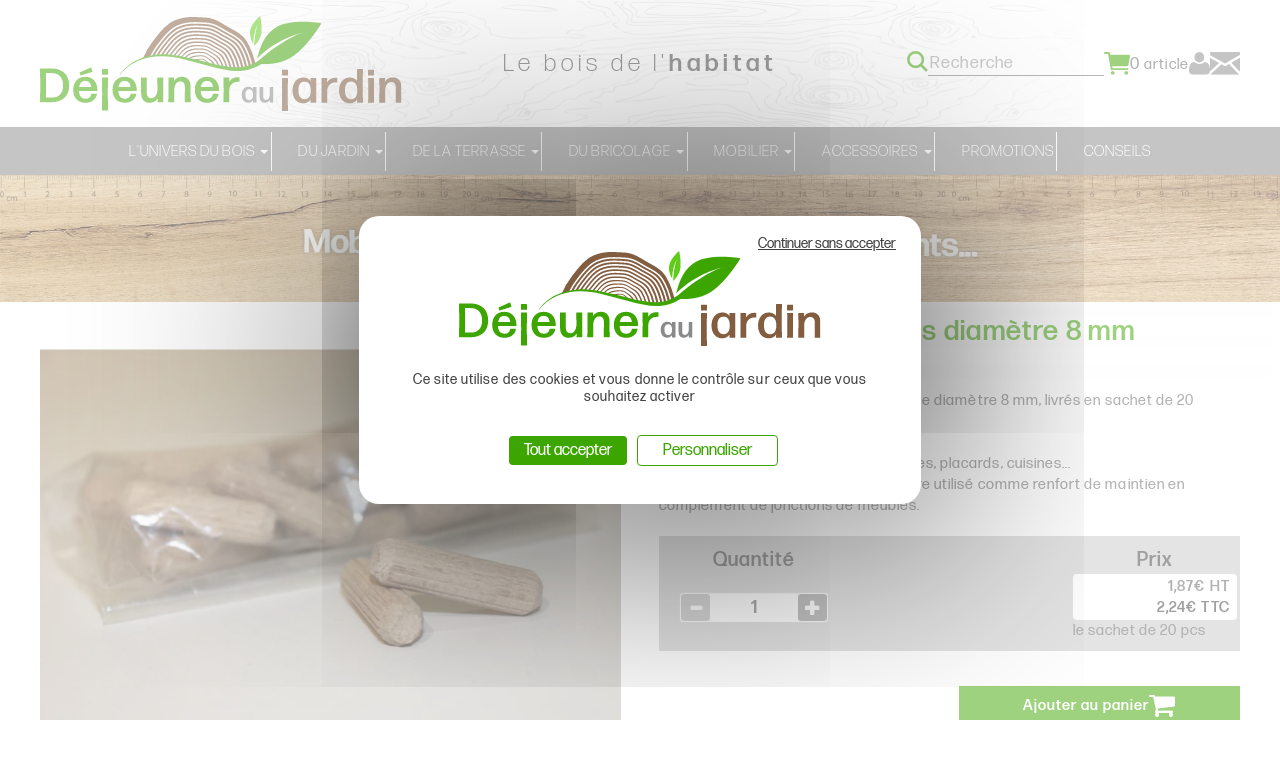

--- FILE ---
content_type: text/html; charset=UTF-8
request_url: https://dejeuneraujardin.com/Tourillons-hetre-stries-diametre-8-mm--0002852.html
body_size: 9475
content:
<!DOCTYPE html><html lang="fr">

<head prefix="og: http://ogp.me/ns#
	fb: http://ogp.me/ns/fb#
	product: http://ogp.me/ns/product#">
  <title>Tourillons hêtre striés diamètre 8 mm  - Déjeuner au jardin</title>
    <meta name="Content-Type" content="text/html; charset=UTF-8" />
<meta name="google-site-verification" content="zCaBLs9iKVER3klRyMTBZD0pTOfmvTu2cXQY006F0bc" />
<meta name="p:domain_verify" content="dfbc66e6cafcf88135f258b48739d4cc" />
<meta name="Robots" content="follow,index" />
<meta name="Author" content="Déjeuner au jardin" />
<meta name="title" content="Tourillons hêtre striés diamètre 8 mm  - Déjeuner au jardin" />
<meta name="description" content="Tourillons h&amp;ecirc;tre stri&amp;eacute;s et chanfrein&amp;eacute;s de diam&amp;egrave;tre 8 mm, livr&amp;eacute;s en sachet de 20 unit&amp;eacute;s.Id&amp;eacute;al pour tout assemblage de meubles, placards, cuis" /><meta property="og:url" content="https://dejeuneraujardin.com/Tourillons-hetre-stries-diametre-8-mm--0002852.html">
<meta property="og:type" content="og:product">
<meta property="og:title" content="Tourillons hêtre striés diamètre 8 mm">
<meta property="og:description" content="Tourillons h&ecirc;tre stri&eacute;s et chanfrein&eacute;s de diam&egrave;tre 8 mm, livr&eacute;s en sachet de 20 unit&eacute;s.Id&eacute;al pour tout assemblage de meubles, placards, cuisines...Permet un ajustage parfait et peut &ecirc;tre utilis&eacute; comme renfort de maintien en compl&eacute;ment de jonctions de meubles.">
<meta property="og:image" content="https://dejeuneraujardin.com/c/m/0001759/1200_630_ffffff/Tourillons-hetre-stries-diametre-8-mm.jpg">  <link rel="canonical" href="https://dejeuneraujardin.com/Tourillons-hetre-stries-diametre-8-mm--0002852.html">
    <link rel="dns-prefetch" href="https://cdn.jsdelivr.net">
  <link rel="preconnect" href="https://cdn.jsdelivr.net/" crossorigin>
      <link href="/public/favicon.ico" rel="shortcut icon" type="image/x-icon" />
<link href="/public/favicon.png" rel="icon" type="image/png" />
<link href="/publiceng/master/css/dep2.0/jquery-ui.min-8dac9e8a26825c.css" media rel="stylesheet" type="text/css" />
<link href="/publiceng/master/css/dep2.0/bootstrap.min-8dac9e8a26825c.css" media rel="stylesheet" type="text/css" />
<link href="/publiceng/master/css/dep2.0/font-awesome.min-8dac9e8a26825c.css" media rel="stylesheet" type="text/css" />
<link href="/publiceng/master/css/dep2.0/magnific-popup-8dac9e8a26825c.css" media rel="stylesheet" type="text/css" />
<link href="/publiceng/master/css/dep2.0/jquery.smartmenus.bootstrap-8dac9e8a26825c.css" media rel="stylesheet" type="text/css" />
<link href="/publiceng/master/css/default-8dac9e8a26825c.css" media rel="stylesheet" type="text/css" />
<link href="/public/css/default-8dac9e8a26825c.css" media rel="stylesheet" type="text/css" />
<link href="https://use.typekit.net/zgx0hwm.css" media rel="stylesheet" type="text/css" />
<link href="https://cdn.jsdelivr.net/npm/swiper@6/swiper-bundle.min.css" media rel="stylesheet" type="text/css" />
<link href="/c/assets/front-8dac9e8a26825c.css" media rel="stylesheet" type="text/css" />  <meta name="viewport" content="width=device-width, initial-scale=1">
  <script type="application/ld+json">
		{"@context":"https:\/\/schema.org","@type":"Product","sku":"TOB001","gtin":"","name":"Tourillons h\u00eatre stri\u00e9s diam\u00e8tre 8 mm","description":"","url":"https:\/\/dejeuneraujardin.com\/Tourillons-hetre-stries-diametre-8-mm--0002852.html","image":"https:\/\/dejeuneraujardin.com\/c\/m\/0001759\/1000_1000\/Tourillons-hetre-stries-diametre-8-mm.jpg","offers":[{"@type":"Offer","url":"https:\/\/dejeuneraujardin.com\/Tourillons-hetre-stries-diametre-8-mm--0002852.html","availability":"InStock","priceCurrency":"EUR","price":2.24}],"@id":"https:\/\/dejeuneraujardin.com\/Tourillons-hetre-stries-diametre-8-mm--0002852.html"}	</script>  <script type="application/ld+json">
  {"@context":"https:\/\/schema.org","@type":"WebPage","name":"Tourillons h\u00eatre stri\u00e9s diam\u00e8tre 8 mm  - D\u00e9jeuner au jardin","description":"","publisher":{"@type":"Organization","@id":"https:\/\/dejeuneraujardin.com\/#organization","name":"SCBO - D\u00e9jeuner au jardin","url":"https:\/\/dejeuneraujardin.com"}}  </script>
  </head>

<body class="body-default-shop-prod">
    <!-- Tracking Start -->
<!-- Tracking End -->
<header class="header">
  <div class="header_top">
  <a href="/" class="logo header_left">
    <img alt="Déjeuner au Jardin" src="/public/img/logo.svg" class="img-responsive">
  </a>
  <p class="baseline header_center">Le bois de l'<span>habitat</span></p>
  <div class="header_right">
    <div  class="ui-site-search"><form action="/search" method="get" class="hidden-xs hidden-sm hidden-md">
  <div class="input-group">
    <input name="q" id="q" class="form-control" placeholder="Recherche" type="text" maxlength="200" required="required" />
    <button class="btn" type="submit">
      <img src="/public/img/search.svg" alt="Une icône de loupe">
    </button>
  </div>
</form>
<a href="/search/" class="visible-xs visible-sm visible-md">
  <img src="/public/img/search.svg" alt="Une icône de loupe">
</a></div>    <div  class="ui-block-panier" data-htmlurl="https://dejeuneraujardin.com/ui-block/panier"><div class="dropdown dropdown-on-hover">
  <a href="/panier/index" class="panier">
    <div class="icon_text">
      <img src="/public/img/cart.svg" alt="Une icône de panier">
      <div class="visible-xs visible-sm visible-md number-mobile">
        0      </div>
      <div class="text">
        <p class="hidden-xs hidden-sm hidden-md number">
          0&nbsp;<span>article</span>
        </p>
      </div>
    </div>
  </a>
      <div class="dropdown-menu dropdown-menu-right ui-block-panier-survol hidden-xs hidden-sm hidden-md">
      <div class="transparent"></div>
      <div class="content">
        <ul class="list-unstyled">
                      <li class="col-sm-12">Aucun article dans votre panier</li>
                  </ul>
        <div class="row total">
          <hr />
          <div class="col-xs-8">TOTAL (Hors livraison)</div>
          <div class="col-xs-4 text-right">0.00€ TTC</div>
        </div>
        <div class="text-center"><a href="/panier/index" class="btn btn-primary">Commander</a></div>
      </div>
    </div>
  </div></div>    <div  class="ui-block-compte"><div class="dropdown dropdown-on-hover">
  <a href="/commandes" title="Mon compte" class="compte">
    <img src="/public/img/account.svg" alt="Icône d'utilisateur">
  </a>
      <div class="dropdown-menu dropdown-menu-right ui-block-compte-survol hidden-xs hidden-sm hidden-md">
      <div class="transparent"></div>
      <div class="content">
                  <div class="ui-block-compte-connect text-center">
            <a href="/user/login" class="btn btn-primary">Me connecter</a>
          </div>
          <div class="ui-block-compte-create text-center">
            <a href="/user/edit">Première visite ? M'inscrire</a>
          </div>
              </div>
    </div>
  </div></div>    <a href="/contact" class="link-contact">
      <img src="/public/img/mail.svg" alt="Icône de mail">
    </a>
  </div>
  <div class="menu visible-xs visible-sm visible-md">
    <div class="burger-menu">
      <span></span>
    </div>
    <div class="menu-mobile">
      <div class="menu_links">
  <ul class="nav">
    <li class="menuroot menuroot0 firstroot dropdown"><a href="/L-univers-du-bois--0004465-vente/"><span class="itemname">L'univers du bois</span> <span class="caret"></span></a><ul class="dropdown-menu"><li class="menuleaf menuleaf1"><a class="menuleaf menuleaf1" href="/Marches-d-escalier--0006046-vente/">Marches d'escalier</a></li><li class="menuleaf menuleaf1"><a class="menuleaf menuleaf1" href="/Plateau-de-table-bord-brut--0005861-vente/">Plateau de table bord brut</a></li><li class="menuleaf menuleaf1"><a class="menuleaf menuleaf1" href="/Plateau-de-table--0005839-vente/">Plateau de table</a></li><li class="menuleaf menuleaf1"><a class="menuleaf menuleaf1" href="/Panneaux-Bois-Massif--0003335-vente/">Panneaux Bois Massif</a></li><li class="menuleaf menuleaf1"><a class="menuleaf menuleaf1" href="/Debit-bois--SC4dbad26d6f15b-vente/">Débit bois</a></li><li class="menuleaf menuleaf1"><a class="menuleaf menuleaf1" href="/Plan-de-travail-de-cuisine-sur-mesure--0003681-vente/">Plan de travail de cuisine sur mesure</a></li><li class="menuleaf menuleaf1"><a class="menuleaf menuleaf1" href="/Panneaux-derives-du-bois--0003351-vente/">Panneaux dérivés du bois</a></li><li class="menuleaf menuleaf1"><a class="menuleaf menuleaf1" href="/Lame-de-volet--0005923-vente/">Lame de volet </a></li><li class="menuleaf menuleaf1"><a class="menuleaf menuleaf1" href="/Traitement-du-bois--0002865-vente/">Traitement du bois</a></li><li class="menuleaf menuleaf1"><a class="menuleaf menuleaf1" href="/Panneaux-de-revetement-murale--0005940-vente/">Panneaux de revêtement murale</a></li><li class="menuleaf menuleaf1"><a class="menuleaf menuleaf1" href="/Echantillon-bois--0005727-vente/">Echantillon bois</a></li></ul></li><li class="menuroot menuroot1 dropdown"><a href="/Du-jardin--0000353-vente/"><span class="itemname">Du jardin</span> <span class="caret"></span></a><ul class="dropdown-menu"><li class="menuleaf menuleaf1"><a class="menuleaf menuleaf1" href="/Barbecue-Brasero--0004474-vente/">Barbecue &amp; Brasero</a></li><li class="menuleaf menuleaf1"><a class="menuleaf menuleaf1" href="/Jardiniere--0003985-vente/">Jardinière</a></li><li class="menuleaf menuleaf1"><a class="menuleaf menuleaf1" href="/Table-de-pique-nique--0003995-vente/">Table de pique nique </a></li><li class="menuleaf menuleaf1"><a class="menuleaf menuleaf1" href="/Traverse-paysagere--0003288-vente/">Traverse paysagère</a></li><li class="menuleaf menuleaf1"><a class="menuleaf menuleaf1" href="/Cactus-decoratif--0000374-vente/">Cactus décoratif</a></li></ul></li><li class="menuroot menuroot2 dropdown"><a href="/De-la-terrasse--0003238-vente/"><span class="itemname">De la terrasse</span> <span class="caret"></span></a><ul class="dropdown-menu"><li class="menuleaf menuleaf1"><a class="menuleaf menuleaf1" href="/Lame-de-terrasse-Meleze--0003509-vente/">Lame de terrasse Meleze</a></li><li class="menuleaf menuleaf1"><a class="menuleaf menuleaf1" href="/Lame-de-terrasse-Douglas--0003529-vente/">Lame de terrasse Douglas</a></li><li class="menuleaf menuleaf1"><a class="menuleaf menuleaf1" href="/Lame-de-terrasse-Pin--0003247-vente/">Lame de terrasse Pin</a></li><li class="menuleaf menuleaf1"><a class="menuleaf menuleaf1" href="/Lame-de-terrasse-acacia--0002943-vente/">Lame de terrasse acacia</a></li><li class="menuleaf menuleaf1"><a class="menuleaf menuleaf1" href="/Lambourde--0005826-vente/">Lambourde</a></li><li class="menuleaf menuleaf1"><a class="menuleaf menuleaf1" href="/Accessoire-terrasse--0003257-vente/">Accessoire terrasse</a></li><li class="menuleaf menuleaf1"><a class="menuleaf menuleaf1" href="/Caillebotis-robinier-Acacia--0002902-vente/">Caillebotis robinier / Acacia</a></li></ul></li><li class="menuroot menuroot3 dropdown"><a href="/Du-bricolage--0003334-vente/"><span class="itemname">Du bricolage</span> <span class="caret"></span></a><ul class="dropdown-menu"><li class="menuleaf menuleaf1"><a class="menuleaf menuleaf1" href="/Ferme-portes-portails--0003573-vente/">Ferme-portes / portails <span class="caret"></span></a><ul class="dropdown-menu"><li class="menuleaf menuleaf2"><a class="menuleaf menuleaf2" href="/ferme-portails--0003609-vente/">ferme-portails</a></li><li class="menuleaf menuleaf2"><a class="menuleaf menuleaf2" href="/ferme-portes--0003596-vente/">ferme-portes</a></li></ul></li><li class="menuleaf menuleaf1"><a class="menuleaf menuleaf1" href="/Tourillons--0000507-vente/">Tourillons</a></li><li class="menuleaf menuleaf1"><a class="menuleaf menuleaf1" href="/Visserie--0000522-vente/">Visserie <span class="caret"></span></a><ul class="dropdown-menu"><li class="menuleaf menuleaf2"><a class="menuleaf menuleaf2" href="/Goujons-d-ancrage-standard--0000722-vente/">Goujons d'ancrage standard</a></li><li class="menuleaf menuleaf2"><a class="menuleaf menuleaf2" href="/Tire-fonds-inox-et-zingues--0000633-vente/">Tire-fonds inox et zingués</a></li><li class="menuleaf menuleaf2"><a class="menuleaf menuleaf2" href="/Coffert-de-vis--0004016-vente/">Coffert de vis</a></li><li class="menuleaf menuleaf2"><a class="menuleaf menuleaf2" href="/Vis-bois-Penture-Tx--0000713-vente/">Vis bois Penture Tx  <span class="caret"></span></a><ul class="dropdown-menu"><li class="menuleaf menuleaf3"><a class="menuleaf menuleaf3" href="/Vis-bois-Penture-acier-zingue-blanc--0004213-vente/">Vis  bois Penture acier zingué blanc</a></li><li class="menuleaf menuleaf3"><a class="menuleaf menuleaf3" href="/Vis-bois-Penture-acier-zingue-noir--0004208-vente/">Vis  bois Penture acier zingué noir </a></li></ul></li><li class="menuleaf menuleaf2"><a class="menuleaf menuleaf2" href="/Vis-bois-pozidriv--0000639-vente/">Vis bois pozidriv <span class="caret"></span></a><ul class="dropdown-menu"><li class="menuleaf menuleaf3"><a class="menuleaf menuleaf3" href="/Zingue-noir--0004331-vente/">Zingué noir</a></li><li class="menuleaf menuleaf3"><a class="menuleaf menuleaf3" href="/Zingue-blanc--0004304-vente/">Zingué blanc</a></li><li class="menuleaf menuleaf3"><a class="menuleaf menuleaf3" href="/Zingue-jaune--0004293-vente/">Zingué jaune</a></li><li class="menuleaf menuleaf3"><a class="menuleaf menuleaf3" href="/Inox-A2--0004320-vente/">Inox A2</a></li></ul></li><li class="menuleaf menuleaf2"><a class="menuleaf menuleaf2" href="/cheville--0002853-vente/">cheville</a></li><li class="menuleaf menuleaf2"><a class="menuleaf menuleaf2" href="/Vis-bois-torx--0000647-vente/">Vis bois torx <span class="caret"></span></a><ul class="dropdown-menu"><li class="menuleaf menuleaf3"><a class="menuleaf menuleaf3" href="/Vis-a-bois-Panelvit--0004031-vente/">Vis à bois, Panelvit</a></li></ul></li><li class="menuleaf menuleaf2"><a class="menuleaf menuleaf2" href="/boulon--0004175-vente/">boulon <span class="caret"></span></a><ul class="dropdown-menu"><li class="menuleaf menuleaf3"><a class="menuleaf menuleaf3" href="/boulon-tete-ronde-collet-carre-TRCC-ou-jappy--0004241-vente/">boulon tete ronde collet carré - TRCC ou jappy </a></li><li class="menuleaf menuleaf3"><a class="menuleaf menuleaf3" href="/Boulon-poelier--0004225-vente/">Boulon poêlier</a></li></ul></li><li class="menuleaf menuleaf2"><a class="menuleaf menuleaf2" href="/Ecrous-a-griffes-et-a-visser--0000493-vente/">Ecrous à griffes et à visser</a></li></ul></li><li class="menuleaf menuleaf1"><a class="menuleaf menuleaf1" href="/Quincaillerie-fenetres-portes--0001804-vente/">Quincaillerie fenêtres &amp; portes <span class="caret"></span></a><ul class="dropdown-menu"><li class="menuleaf menuleaf2"><a class="menuleaf menuleaf2" href="/Ferrure-pour-porte-coulissante-et-a-galandage--0005813-vente/">Ferrure pour porte coulissante et à galandage</a></li><li class="menuleaf menuleaf2"><a class="menuleaf menuleaf2" href="/Heurtoirs-de-porte--0001032-vente/">Heurtoirs de porte</a></li><li class="menuleaf menuleaf2"><a class="menuleaf menuleaf2" href="/Boutons-de-porte-d-entree--0001138-vente/">Boutons de porte d'entrée</a></li><li class="menuleaf menuleaf2"><a class="menuleaf menuleaf2" href="/Accessoires-porte-d-entree--0001176-vente/">Accessoires porte d'entrée</a></li><li class="menuleaf menuleaf2"><a class="menuleaf menuleaf2" href="/Poignees-a-pattes--0001195-vente/">Poignées à pattes</a></li><li class="menuleaf menuleaf2"><a class="menuleaf menuleaf2" href="/Poignees-rabattables--0001611-vente/">Poignées rabattables</a></li><li class="menuleaf menuleaf2"><a class="menuleaf menuleaf2" href="/Poignees-de-tirage--0001225-vente/">Poignées de tirage</a></li><li class="menuleaf menuleaf2"><a class="menuleaf menuleaf2" href="/Poignees-de-porte-battante--0001235-vente/">Poignées de porte battante</a></li><li class="menuleaf menuleaf2"><a class="menuleaf menuleaf2" href="/Poignees-de-fenetre--0001293-vente/">Poignées de fenêtre</a></li><li class="menuleaf menuleaf2"><a class="menuleaf menuleaf2" href="/Boutons-de-fenetre--0001301-vente/">Boutons de fenêtre</a></li><li class="menuleaf menuleaf2"><a class="menuleaf menuleaf2" href="/Bequilles-doubles-simples--0001340-vente/">Béquilles doubles &amp; simples</a></li><li class="menuleaf menuleaf2"><a class="menuleaf menuleaf2" href="/Rosaces--0001767-vente/">Rosaces</a></li><li class="menuleaf menuleaf2"><a class="menuleaf menuleaf2" href="/Entrees-de-cylindre-europeen--0001346-vente/">Entrées de cylindre européen</a></li><li class="menuleaf menuleaf2"><a class="menuleaf menuleaf2" href="/Ensembles-poignees-de-securite--0002481-vente/">Ensembles poignées de sécurité</a></li><li class="menuleaf menuleaf2"><a class="menuleaf menuleaf2" href="/Ensembles-poignees-petites-plaques--0001790-vente/">Ensembles poignées petites plaques</a></li><li class="menuleaf menuleaf2"><a class="menuleaf menuleaf2" href="/Ensembles-poignees-alu-sur-rosaces--0001360-vente/">Ensembles poignées alu sur rosaces</a></li><li class="menuleaf menuleaf2"><a class="menuleaf menuleaf2" href="/Ensembles-poignees-plaques-alu--0001372-vente/">Ensembles poignées plaques alu <span class="caret"></span></a><ul class="dropdown-menu"><li class="menuleaf menuleaf3"><a class="menuleaf menuleaf3" href="/Plaque-trou-de-cle-en-L--0004401-vente/">Plaque trou de clé en L</a></li><li class="menuleaf menuleaf3"><a class="menuleaf menuleaf3" href="/Plaque-trou-de-cle-en-I--0004415-vente/">Plaque trou de clé en I</a></li><li class="menuleaf menuleaf3"><a class="menuleaf menuleaf3" href="/Bec-de-cane--0004368-vente/">Bec de cane</a></li><li class="menuleaf menuleaf3"><a class="menuleaf menuleaf3" href="/Condamnation-sans-voyant--0004341-vente/">Condamnation sans voyant</a></li><li class="menuleaf menuleaf3"><a class="menuleaf menuleaf3" href="/Condamnation-avec-voyant--0004383-vente/">Condamnation avec voyant</a></li><li class="menuleaf menuleaf3"><a class="menuleaf menuleaf3" href="/Porte-paliere--0004393-vente/">Porte palière</a></li></ul></li><li class="menuleaf menuleaf2"><a class="menuleaf menuleaf2" href="/Ensembles-poignees-chromes--0001400-vente/">Ensembles poignées chromés</a></li><li class="menuleaf menuleaf2"><a class="menuleaf menuleaf2" href="/Ensembles-poignees-inox--0001419-vente/">Ensembles poignées inox</a></li><li class="menuleaf menuleaf2"><a class="menuleaf menuleaf2" href="/Ensembles-poignees-nylon--0001443-vente/">Ensembles poignées nylon</a></li><li class="menuleaf menuleaf2"><a class="menuleaf menuleaf2" href="/Ensembles-poignees-laiton--0001461-vente/">Ensembles poignées laiton</a></li><li class="menuleaf menuleaf2"><a class="menuleaf menuleaf2" href="/Ensembles-poignees-fer-patine-verni--0002543-vente/">Ensembles poignées fer patiné verni</a></li><li class="menuleaf menuleaf2"><a class="menuleaf menuleaf2" href="/Garnitures-en-porcelaine--0001590-vente/">Garnitures en porcelaine</a></li><li class="menuleaf menuleaf2"><a class="menuleaf menuleaf2" href="/Materiel-de-montage--0001619-vente/">Matériel de montage</a></li></ul></li><li class="menuleaf menuleaf1"><a class="menuleaf menuleaf1" href="/Quincaillerie-agencement-ameublement--0001816-vente/">Quincaillerie agencement &amp; ameublement <span class="caret"></span></a><ul class="dropdown-menu"><li class="menuleaf menuleaf2"><a class="menuleaf menuleaf2" href="/Raccord-de-plan-de-travail--0003675-vente/">Raccord de plan de travail</a></li><li class="menuleaf menuleaf2"><a class="menuleaf menuleaf2" href="/Nez-de-marches-pour-escalier--0005904-vente/">Nez de marches pour escalier</a></li><li class="menuleaf menuleaf2"><a class="menuleaf menuleaf2" href="/Boutons-de-meuble-classiques--0001899-vente/">Boutons de meuble classiques</a></li><li class="menuleaf menuleaf2"><a class="menuleaf menuleaf2" href="/Boutons-de-meuble-modernes--0001925-vente/">Boutons de meuble modernes</a></li><li class="menuleaf menuleaf2"><a class="menuleaf menuleaf2" href="/Poignees-de-meuble--0001904-vente/">Poignées de meuble</a></li><li class="menuleaf menuleaf2"><a class="menuleaf menuleaf2" href="/Poignees-design--0001932-vente/">Poignées design</a></li><li class="menuleaf menuleaf2"><a class="menuleaf menuleaf2" href="/Poignees-cuvettes-a-encastrer--0001947-vente/">Poignées cuvettes à encastrer</a></li><li class="menuleaf menuleaf2"><a class="menuleaf menuleaf2" href="/Poignees-Touch-in--0001959-vente/">Poignées Touch in</a></li><li class="menuleaf menuleaf2"><a class="menuleaf menuleaf2" href="/Pour-porte-coulissante--0001969-vente/">Pour porte coulissante</a></li><li class="menuleaf menuleaf2"><a class="menuleaf menuleaf2" href="/Visserie-boutons-et-poignees--0001915-vente/">Visserie boutons et poignées</a></li><li class="menuleaf menuleaf2"><a class="menuleaf menuleaf2" href="/Mains-courantes--0001841-vente/">Mains courantes</a></li><li class="menuleaf menuleaf2"><a class="menuleaf menuleaf2" href="/Accessoires-mains-courantes--0001866-vente/">Accessoires mains courantes</a></li><li class="menuleaf menuleaf2"><a class="menuleaf menuleaf2" href="/Garde-corps-barreaude--0001878-vente/">Garde-corps barreaudé</a></li><li class="menuleaf menuleaf2"><a class="menuleaf menuleaf2" href="/Accessoires-handicapes--0001888-vente/">Accessoires handicapés</a></li><li class="menuleaf menuleaf2"><a class="menuleaf menuleaf2" href="/Loqueteaux-et-verrous--0001979-vente/">Loqueteaux et verrous</a></li><li class="menuleaf menuleaf2"><a class="menuleaf menuleaf2" href="/Loqueteaux-magnetiques--0001996-vente/">Loqueteaux magnétiques</a></li><li class="menuleaf menuleaf2"><a class="menuleaf menuleaf2" href="/Taquets-et-cremailleres-meuble--0002011-vente/">Taquets et crémaillères meuble</a></li><li class="menuleaf menuleaf2"><a class="menuleaf menuleaf2" href="/Cremailleres-d-agencement--0002021-vente/">Crémaillères d'agencement</a></li><li class="menuleaf menuleaf2"><a class="menuleaf menuleaf2" href="/Consoles-d-agencement--0002031-vente/">Consoles d'agencement</a></li><li class="menuleaf menuleaf2"><a class="menuleaf menuleaf2" href="/Butoirs-de-porte--0002547-vente/">Butoirs de porte</a></li></ul></li><li class="menuleaf menuleaf1"><a class="menuleaf menuleaf1" href="/Serrurerie-de-batiment--0002423-vente/">Serrurerie de bâtiment <span class="caret"></span></a><ul class="dropdown-menu"><li class="menuleaf menuleaf2"><a class="menuleaf menuleaf2" href="/Cylindre-laiton-varie-securite-standard--0005785-vente/">Cylindre laiton varié securité standard</a></li><li class="menuleaf menuleaf2"><a class="menuleaf menuleaf2" href="/Serrures-de-profils-etroits--0002437-vente/">Serrures de profils étroits</a></li><li class="menuleaf menuleaf2"><a class="menuleaf menuleaf2" href="/Serrures-3-points-a-tetiere-filante--0002458-vente/">Serrures 3 points à têtière filante</a></li></ul></li><li class="menuleaf menuleaf1"><a class="menuleaf menuleaf1" href="/Les-accessoires-de-bricolage--0000485-vente/">Les accessoires de bricolage <span class="caret"></span></a><ul class="dropdown-menu"><li class="menuleaf menuleaf2"><a class="menuleaf menuleaf2" href="/Marteaux-et-masses--0002161-vente/">Marteaux et masses</a></li><li class="menuleaf menuleaf2"><a class="menuleaf menuleaf2" href="/Etabli--0004047-vente/">Etabli</a></li><li class="menuleaf menuleaf2"><a class="menuleaf menuleaf2" href="/Serre-joints--0002419-vente/">Serre-joints</a></li><li class="menuleaf menuleaf2"><a class="menuleaf menuleaf2" href="/Maillets-chasse-pointes-et-arrache-clous--0002225-vente/">Maillets, chasse-pointes et arrache-clous</a></li><li class="menuleaf menuleaf2"><a class="menuleaf menuleaf2" href="/Brosses-pour-ameublement--0002282-vente/">Brosses pour ameublement</a></li><li class="menuleaf menuleaf2"><a class="menuleaf menuleaf2" href="/Outils-de-jardin--0002275-vente/">Outils de jardin</a></li><li class="menuleaf menuleaf2"><a class="menuleaf menuleaf2" href="/Etaux-pinces-a-ressort-et-presses--0002404-vente/">Etaux, pinces à ressort et presses</a></li><li class="menuleaf menuleaf2"><a class="menuleaf menuleaf2" href="/Pinceaux--0002318-vente/">Pinceaux </a></li><li class="menuleaf menuleaf2"><a class="menuleaf menuleaf2" href="/Pelles-et-manches--0002262-vente/">Pelles et manches</a></li><li class="menuleaf menuleaf2"><a class="menuleaf menuleaf2" href="/Burins-barres-a-mine-et-chevillettes--0002242-vente/">Burins, barres à mine et chevillettes</a></li><li class="menuleaf menuleaf2"><a class="menuleaf menuleaf2" href="/Pinceaux--0006102-vente/">Pinceaux</a></li><li class="menuleaf menuleaf2"><a class="menuleaf menuleaf2" href="/Outillage--0000625-vente/">Outillage</a></li><li class="menuleaf menuleaf2"><a class="menuleaf menuleaf2" href="/Colles-et-colles-mastic--0000609-vente/">Colles et  colles mastic</a></li></ul></li></ul></li><li class="menuroot menuroot4 dropdown"><a href="/Mobilier--0000339-vente/"><span class="itemname">Mobilier </span> <span class="caret"></span></a><ul class="dropdown-menu"><li class="menuleaf menuleaf1"><a class="menuleaf menuleaf1" href="/Chaises-et-tabourets--0006035-vente/">Chaises et tabourets </a></li><li class="menuleaf menuleaf1"><a class="menuleaf menuleaf1" href="/Cave-a-vin--0006189-vente/">Cave à vin</a></li><li class="menuleaf menuleaf1"><a class="menuleaf menuleaf1" href="/Garde-manger--SC4dbad35a96e1c-vente/">Garde-manger</a></li><li class="menuleaf menuleaf1"><a class="menuleaf menuleaf1" href="/Table-mange-debout--0003303-vente/">Table &amp; mange debout </a></li><li class="menuleaf menuleaf1"><a class="menuleaf menuleaf1" href="/Treteaux--SC4dbad3569ec92-vente/">Treteaux </a></li><li class="menuleaf menuleaf1"><a class="menuleaf menuleaf1" href="/Etagere-murale--0005876-vente/">Etagère murale</a></li></ul></li><li class="menuroot menuroot5 dropdown"><a href="/ACCESSOIRES--SC4dbad3569eaba-vente/"><span class="itemname">ACCESSOIRES</span> <span class="caret"></span></a><ul class="dropdown-menu"><li class="menuleaf menuleaf1"><a class="menuleaf menuleaf1" href="/Rangement--0005986-vente/">Rangement </a></li><li class="menuleaf menuleaf1"><a class="menuleaf menuleaf1" href="/Porte-manteau--0006025-vente/">Porte manteau</a></li><li class="menuleaf menuleaf1"><a class="menuleaf menuleaf1" href="/Decoration--0006151-vente/">Décoration</a></li><li class="menuleaf menuleaf1"><a class="menuleaf menuleaf1" href="/Pieds-de-table--0003391-vente/">Pieds de table</a></li><li class="menuleaf menuleaf1"><a class="menuleaf menuleaf1" href="/Planche-a-decouper--0003446-vente/">Planche à découper</a></li><li class="menuleaf menuleaf1"><a class="menuleaf menuleaf1" href="/Pieds-design--SC4dbad35a31889-vente/">Pieds design</a></li><li class="menuleaf menuleaf1"><a class="menuleaf menuleaf1" href="/Pieds-de-lit--0002919-vente/">Pieds de lit</a></li><li class="menuleaf menuleaf1"><a class="menuleaf menuleaf1" href="/Support-de-plantes-a-roulettes--0000477-vente/">Support de plantes à roulettes</a></li><li class="menuleaf menuleaf1"><a class="menuleaf menuleaf1" href="/Autres-accessoires--0004455-vente/">Autres accessoires</a></li></ul></li><li class="menuroot menuroot6"><a href="/PROMOTIONS--0000101-vente/"><span class="itemname">PROMOTIONS</span></a></li><li class="menuroot menuroot7"><a href="/Conseils--0006227-vente/"><span class="itemname">Conseils</span></a></li>  </ul>
</div>    </div>
  </div>
</div>
<div class="header_bottom">
  <div class="menu_links">
  <ul class="nav">
    <li class="menuroot menuroot0 firstroot dropdown"><a href="/L-univers-du-bois--0004465-vente/"><span class="itemname">L'univers du bois</span> <span class="caret"></span></a><ul class="dropdown-menu"><li class="menuleaf menuleaf1"><a class="menuleaf menuleaf1" href="/Marches-d-escalier--0006046-vente/">Marches d'escalier</a></li><li class="menuleaf menuleaf1"><a class="menuleaf menuleaf1" href="/Plateau-de-table-bord-brut--0005861-vente/">Plateau de table bord brut</a></li><li class="menuleaf menuleaf1"><a class="menuleaf menuleaf1" href="/Plateau-de-table--0005839-vente/">Plateau de table</a></li><li class="menuleaf menuleaf1"><a class="menuleaf menuleaf1" href="/Panneaux-Bois-Massif--0003335-vente/">Panneaux Bois Massif</a></li><li class="menuleaf menuleaf1"><a class="menuleaf menuleaf1" href="/Debit-bois--SC4dbad26d6f15b-vente/">Débit bois</a></li><li class="menuleaf menuleaf1"><a class="menuleaf menuleaf1" href="/Plan-de-travail-de-cuisine-sur-mesure--0003681-vente/">Plan de travail de cuisine sur mesure</a></li><li class="menuleaf menuleaf1"><a class="menuleaf menuleaf1" href="/Panneaux-derives-du-bois--0003351-vente/">Panneaux dérivés du bois</a></li><li class="menuleaf menuleaf1"><a class="menuleaf menuleaf1" href="/Lame-de-volet--0005923-vente/">Lame de volet </a></li><li class="menuleaf menuleaf1"><a class="menuleaf menuleaf1" href="/Traitement-du-bois--0002865-vente/">Traitement du bois</a></li><li class="menuleaf menuleaf1"><a class="menuleaf menuleaf1" href="/Panneaux-de-revetement-murale--0005940-vente/">Panneaux de revêtement murale</a></li><li class="menuleaf menuleaf1"><a class="menuleaf menuleaf1" href="/Echantillon-bois--0005727-vente/">Echantillon bois</a></li></ul></li><li class="menuroot menuroot1 dropdown"><a href="/Du-jardin--0000353-vente/"><span class="itemname">Du jardin</span> <span class="caret"></span></a><ul class="dropdown-menu"><li class="menuleaf menuleaf1"><a class="menuleaf menuleaf1" href="/Barbecue-Brasero--0004474-vente/">Barbecue &amp; Brasero</a></li><li class="menuleaf menuleaf1"><a class="menuleaf menuleaf1" href="/Jardiniere--0003985-vente/">Jardinière</a></li><li class="menuleaf menuleaf1"><a class="menuleaf menuleaf1" href="/Table-de-pique-nique--0003995-vente/">Table de pique nique </a></li><li class="menuleaf menuleaf1"><a class="menuleaf menuleaf1" href="/Traverse-paysagere--0003288-vente/">Traverse paysagère</a></li><li class="menuleaf menuleaf1"><a class="menuleaf menuleaf1" href="/Cactus-decoratif--0000374-vente/">Cactus décoratif</a></li></ul></li><li class="menuroot menuroot2 dropdown"><a href="/De-la-terrasse--0003238-vente/"><span class="itemname">De la terrasse</span> <span class="caret"></span></a><ul class="dropdown-menu"><li class="menuleaf menuleaf1"><a class="menuleaf menuleaf1" href="/Lame-de-terrasse-Meleze--0003509-vente/">Lame de terrasse Meleze</a></li><li class="menuleaf menuleaf1"><a class="menuleaf menuleaf1" href="/Lame-de-terrasse-Douglas--0003529-vente/">Lame de terrasse Douglas</a></li><li class="menuleaf menuleaf1"><a class="menuleaf menuleaf1" href="/Lame-de-terrasse-Pin--0003247-vente/">Lame de terrasse Pin</a></li><li class="menuleaf menuleaf1"><a class="menuleaf menuleaf1" href="/Lame-de-terrasse-acacia--0002943-vente/">Lame de terrasse acacia</a></li><li class="menuleaf menuleaf1"><a class="menuleaf menuleaf1" href="/Lambourde--0005826-vente/">Lambourde</a></li><li class="menuleaf menuleaf1"><a class="menuleaf menuleaf1" href="/Accessoire-terrasse--0003257-vente/">Accessoire terrasse</a></li><li class="menuleaf menuleaf1"><a class="menuleaf menuleaf1" href="/Caillebotis-robinier-Acacia--0002902-vente/">Caillebotis robinier / Acacia</a></li></ul></li><li class="menuroot menuroot3 dropdown"><a href="/Du-bricolage--0003334-vente/"><span class="itemname">Du bricolage</span> <span class="caret"></span></a><ul class="dropdown-menu"><li class="menuleaf menuleaf1"><a class="menuleaf menuleaf1" href="/Ferme-portes-portails--0003573-vente/">Ferme-portes / portails <span class="caret"></span></a><ul class="dropdown-menu"><li class="menuleaf menuleaf2"><a class="menuleaf menuleaf2" href="/ferme-portails--0003609-vente/">ferme-portails</a></li><li class="menuleaf menuleaf2"><a class="menuleaf menuleaf2" href="/ferme-portes--0003596-vente/">ferme-portes</a></li></ul></li><li class="menuleaf menuleaf1"><a class="menuleaf menuleaf1" href="/Tourillons--0000507-vente/">Tourillons</a></li><li class="menuleaf menuleaf1"><a class="menuleaf menuleaf1" href="/Visserie--0000522-vente/">Visserie <span class="caret"></span></a><ul class="dropdown-menu"><li class="menuleaf menuleaf2"><a class="menuleaf menuleaf2" href="/Goujons-d-ancrage-standard--0000722-vente/">Goujons d'ancrage standard</a></li><li class="menuleaf menuleaf2"><a class="menuleaf menuleaf2" href="/Tire-fonds-inox-et-zingues--0000633-vente/">Tire-fonds inox et zingués</a></li><li class="menuleaf menuleaf2"><a class="menuleaf menuleaf2" href="/Coffert-de-vis--0004016-vente/">Coffert de vis</a></li><li class="menuleaf menuleaf2"><a class="menuleaf menuleaf2" href="/Vis-bois-Penture-Tx--0000713-vente/">Vis bois Penture Tx  <span class="caret"></span></a><ul class="dropdown-menu"><li class="menuleaf menuleaf3"><a class="menuleaf menuleaf3" href="/Vis-bois-Penture-acier-zingue-blanc--0004213-vente/">Vis  bois Penture acier zingué blanc</a></li><li class="menuleaf menuleaf3"><a class="menuleaf menuleaf3" href="/Vis-bois-Penture-acier-zingue-noir--0004208-vente/">Vis  bois Penture acier zingué noir </a></li></ul></li><li class="menuleaf menuleaf2"><a class="menuleaf menuleaf2" href="/Vis-bois-pozidriv--0000639-vente/">Vis bois pozidriv <span class="caret"></span></a><ul class="dropdown-menu"><li class="menuleaf menuleaf3"><a class="menuleaf menuleaf3" href="/Zingue-noir--0004331-vente/">Zingué noir</a></li><li class="menuleaf menuleaf3"><a class="menuleaf menuleaf3" href="/Zingue-blanc--0004304-vente/">Zingué blanc</a></li><li class="menuleaf menuleaf3"><a class="menuleaf menuleaf3" href="/Zingue-jaune--0004293-vente/">Zingué jaune</a></li><li class="menuleaf menuleaf3"><a class="menuleaf menuleaf3" href="/Inox-A2--0004320-vente/">Inox A2</a></li></ul></li><li class="menuleaf menuleaf2"><a class="menuleaf menuleaf2" href="/cheville--0002853-vente/">cheville</a></li><li class="menuleaf menuleaf2"><a class="menuleaf menuleaf2" href="/Vis-bois-torx--0000647-vente/">Vis bois torx <span class="caret"></span></a><ul class="dropdown-menu"><li class="menuleaf menuleaf3"><a class="menuleaf menuleaf3" href="/Vis-a-bois-Panelvit--0004031-vente/">Vis à bois, Panelvit</a></li></ul></li><li class="menuleaf menuleaf2"><a class="menuleaf menuleaf2" href="/boulon--0004175-vente/">boulon <span class="caret"></span></a><ul class="dropdown-menu"><li class="menuleaf menuleaf3"><a class="menuleaf menuleaf3" href="/boulon-tete-ronde-collet-carre-TRCC-ou-jappy--0004241-vente/">boulon tete ronde collet carré - TRCC ou jappy </a></li><li class="menuleaf menuleaf3"><a class="menuleaf menuleaf3" href="/Boulon-poelier--0004225-vente/">Boulon poêlier</a></li></ul></li><li class="menuleaf menuleaf2"><a class="menuleaf menuleaf2" href="/Ecrous-a-griffes-et-a-visser--0000493-vente/">Ecrous à griffes et à visser</a></li></ul></li><li class="menuleaf menuleaf1"><a class="menuleaf menuleaf1" href="/Quincaillerie-fenetres-portes--0001804-vente/">Quincaillerie fenêtres &amp; portes <span class="caret"></span></a><ul class="dropdown-menu"><li class="menuleaf menuleaf2"><a class="menuleaf menuleaf2" href="/Ferrure-pour-porte-coulissante-et-a-galandage--0005813-vente/">Ferrure pour porte coulissante et à galandage</a></li><li class="menuleaf menuleaf2"><a class="menuleaf menuleaf2" href="/Heurtoirs-de-porte--0001032-vente/">Heurtoirs de porte</a></li><li class="menuleaf menuleaf2"><a class="menuleaf menuleaf2" href="/Boutons-de-porte-d-entree--0001138-vente/">Boutons de porte d'entrée</a></li><li class="menuleaf menuleaf2"><a class="menuleaf menuleaf2" href="/Accessoires-porte-d-entree--0001176-vente/">Accessoires porte d'entrée</a></li><li class="menuleaf menuleaf2"><a class="menuleaf menuleaf2" href="/Poignees-a-pattes--0001195-vente/">Poignées à pattes</a></li><li class="menuleaf menuleaf2"><a class="menuleaf menuleaf2" href="/Poignees-rabattables--0001611-vente/">Poignées rabattables</a></li><li class="menuleaf menuleaf2"><a class="menuleaf menuleaf2" href="/Poignees-de-tirage--0001225-vente/">Poignées de tirage</a></li><li class="menuleaf menuleaf2"><a class="menuleaf menuleaf2" href="/Poignees-de-porte-battante--0001235-vente/">Poignées de porte battante</a></li><li class="menuleaf menuleaf2"><a class="menuleaf menuleaf2" href="/Poignees-de-fenetre--0001293-vente/">Poignées de fenêtre</a></li><li class="menuleaf menuleaf2"><a class="menuleaf menuleaf2" href="/Boutons-de-fenetre--0001301-vente/">Boutons de fenêtre</a></li><li class="menuleaf menuleaf2"><a class="menuleaf menuleaf2" href="/Bequilles-doubles-simples--0001340-vente/">Béquilles doubles &amp; simples</a></li><li class="menuleaf menuleaf2"><a class="menuleaf menuleaf2" href="/Rosaces--0001767-vente/">Rosaces</a></li><li class="menuleaf menuleaf2"><a class="menuleaf menuleaf2" href="/Entrees-de-cylindre-europeen--0001346-vente/">Entrées de cylindre européen</a></li><li class="menuleaf menuleaf2"><a class="menuleaf menuleaf2" href="/Ensembles-poignees-de-securite--0002481-vente/">Ensembles poignées de sécurité</a></li><li class="menuleaf menuleaf2"><a class="menuleaf menuleaf2" href="/Ensembles-poignees-petites-plaques--0001790-vente/">Ensembles poignées petites plaques</a></li><li class="menuleaf menuleaf2"><a class="menuleaf menuleaf2" href="/Ensembles-poignees-alu-sur-rosaces--0001360-vente/">Ensembles poignées alu sur rosaces</a></li><li class="menuleaf menuleaf2"><a class="menuleaf menuleaf2" href="/Ensembles-poignees-plaques-alu--0001372-vente/">Ensembles poignées plaques alu <span class="caret"></span></a><ul class="dropdown-menu"><li class="menuleaf menuleaf3"><a class="menuleaf menuleaf3" href="/Plaque-trou-de-cle-en-L--0004401-vente/">Plaque trou de clé en L</a></li><li class="menuleaf menuleaf3"><a class="menuleaf menuleaf3" href="/Plaque-trou-de-cle-en-I--0004415-vente/">Plaque trou de clé en I</a></li><li class="menuleaf menuleaf3"><a class="menuleaf menuleaf3" href="/Bec-de-cane--0004368-vente/">Bec de cane</a></li><li class="menuleaf menuleaf3"><a class="menuleaf menuleaf3" href="/Condamnation-sans-voyant--0004341-vente/">Condamnation sans voyant</a></li><li class="menuleaf menuleaf3"><a class="menuleaf menuleaf3" href="/Condamnation-avec-voyant--0004383-vente/">Condamnation avec voyant</a></li><li class="menuleaf menuleaf3"><a class="menuleaf menuleaf3" href="/Porte-paliere--0004393-vente/">Porte palière</a></li></ul></li><li class="menuleaf menuleaf2"><a class="menuleaf menuleaf2" href="/Ensembles-poignees-chromes--0001400-vente/">Ensembles poignées chromés</a></li><li class="menuleaf menuleaf2"><a class="menuleaf menuleaf2" href="/Ensembles-poignees-inox--0001419-vente/">Ensembles poignées inox</a></li><li class="menuleaf menuleaf2"><a class="menuleaf menuleaf2" href="/Ensembles-poignees-nylon--0001443-vente/">Ensembles poignées nylon</a></li><li class="menuleaf menuleaf2"><a class="menuleaf menuleaf2" href="/Ensembles-poignees-laiton--0001461-vente/">Ensembles poignées laiton</a></li><li class="menuleaf menuleaf2"><a class="menuleaf menuleaf2" href="/Ensembles-poignees-fer-patine-verni--0002543-vente/">Ensembles poignées fer patiné verni</a></li><li class="menuleaf menuleaf2"><a class="menuleaf menuleaf2" href="/Garnitures-en-porcelaine--0001590-vente/">Garnitures en porcelaine</a></li><li class="menuleaf menuleaf2"><a class="menuleaf menuleaf2" href="/Materiel-de-montage--0001619-vente/">Matériel de montage</a></li></ul></li><li class="menuleaf menuleaf1"><a class="menuleaf menuleaf1" href="/Quincaillerie-agencement-ameublement--0001816-vente/">Quincaillerie agencement &amp; ameublement <span class="caret"></span></a><ul class="dropdown-menu"><li class="menuleaf menuleaf2"><a class="menuleaf menuleaf2" href="/Raccord-de-plan-de-travail--0003675-vente/">Raccord de plan de travail</a></li><li class="menuleaf menuleaf2"><a class="menuleaf menuleaf2" href="/Nez-de-marches-pour-escalier--0005904-vente/">Nez de marches pour escalier</a></li><li class="menuleaf menuleaf2"><a class="menuleaf menuleaf2" href="/Boutons-de-meuble-classiques--0001899-vente/">Boutons de meuble classiques</a></li><li class="menuleaf menuleaf2"><a class="menuleaf menuleaf2" href="/Boutons-de-meuble-modernes--0001925-vente/">Boutons de meuble modernes</a></li><li class="menuleaf menuleaf2"><a class="menuleaf menuleaf2" href="/Poignees-de-meuble--0001904-vente/">Poignées de meuble</a></li><li class="menuleaf menuleaf2"><a class="menuleaf menuleaf2" href="/Poignees-design--0001932-vente/">Poignées design</a></li><li class="menuleaf menuleaf2"><a class="menuleaf menuleaf2" href="/Poignees-cuvettes-a-encastrer--0001947-vente/">Poignées cuvettes à encastrer</a></li><li class="menuleaf menuleaf2"><a class="menuleaf menuleaf2" href="/Poignees-Touch-in--0001959-vente/">Poignées Touch in</a></li><li class="menuleaf menuleaf2"><a class="menuleaf menuleaf2" href="/Pour-porte-coulissante--0001969-vente/">Pour porte coulissante</a></li><li class="menuleaf menuleaf2"><a class="menuleaf menuleaf2" href="/Visserie-boutons-et-poignees--0001915-vente/">Visserie boutons et poignées</a></li><li class="menuleaf menuleaf2"><a class="menuleaf menuleaf2" href="/Mains-courantes--0001841-vente/">Mains courantes</a></li><li class="menuleaf menuleaf2"><a class="menuleaf menuleaf2" href="/Accessoires-mains-courantes--0001866-vente/">Accessoires mains courantes</a></li><li class="menuleaf menuleaf2"><a class="menuleaf menuleaf2" href="/Garde-corps-barreaude--0001878-vente/">Garde-corps barreaudé</a></li><li class="menuleaf menuleaf2"><a class="menuleaf menuleaf2" href="/Accessoires-handicapes--0001888-vente/">Accessoires handicapés</a></li><li class="menuleaf menuleaf2"><a class="menuleaf menuleaf2" href="/Loqueteaux-et-verrous--0001979-vente/">Loqueteaux et verrous</a></li><li class="menuleaf menuleaf2"><a class="menuleaf menuleaf2" href="/Loqueteaux-magnetiques--0001996-vente/">Loqueteaux magnétiques</a></li><li class="menuleaf menuleaf2"><a class="menuleaf menuleaf2" href="/Taquets-et-cremailleres-meuble--0002011-vente/">Taquets et crémaillères meuble</a></li><li class="menuleaf menuleaf2"><a class="menuleaf menuleaf2" href="/Cremailleres-d-agencement--0002021-vente/">Crémaillères d'agencement</a></li><li class="menuleaf menuleaf2"><a class="menuleaf menuleaf2" href="/Consoles-d-agencement--0002031-vente/">Consoles d'agencement</a></li><li class="menuleaf menuleaf2"><a class="menuleaf menuleaf2" href="/Butoirs-de-porte--0002547-vente/">Butoirs de porte</a></li></ul></li><li class="menuleaf menuleaf1"><a class="menuleaf menuleaf1" href="/Serrurerie-de-batiment--0002423-vente/">Serrurerie de bâtiment <span class="caret"></span></a><ul class="dropdown-menu"><li class="menuleaf menuleaf2"><a class="menuleaf menuleaf2" href="/Cylindre-laiton-varie-securite-standard--0005785-vente/">Cylindre laiton varié securité standard</a></li><li class="menuleaf menuleaf2"><a class="menuleaf menuleaf2" href="/Serrures-de-profils-etroits--0002437-vente/">Serrures de profils étroits</a></li><li class="menuleaf menuleaf2"><a class="menuleaf menuleaf2" href="/Serrures-3-points-a-tetiere-filante--0002458-vente/">Serrures 3 points à têtière filante</a></li></ul></li><li class="menuleaf menuleaf1"><a class="menuleaf menuleaf1" href="/Les-accessoires-de-bricolage--0000485-vente/">Les accessoires de bricolage <span class="caret"></span></a><ul class="dropdown-menu"><li class="menuleaf menuleaf2"><a class="menuleaf menuleaf2" href="/Marteaux-et-masses--0002161-vente/">Marteaux et masses</a></li><li class="menuleaf menuleaf2"><a class="menuleaf menuleaf2" href="/Etabli--0004047-vente/">Etabli</a></li><li class="menuleaf menuleaf2"><a class="menuleaf menuleaf2" href="/Serre-joints--0002419-vente/">Serre-joints</a></li><li class="menuleaf menuleaf2"><a class="menuleaf menuleaf2" href="/Maillets-chasse-pointes-et-arrache-clous--0002225-vente/">Maillets, chasse-pointes et arrache-clous</a></li><li class="menuleaf menuleaf2"><a class="menuleaf menuleaf2" href="/Brosses-pour-ameublement--0002282-vente/">Brosses pour ameublement</a></li><li class="menuleaf menuleaf2"><a class="menuleaf menuleaf2" href="/Outils-de-jardin--0002275-vente/">Outils de jardin</a></li><li class="menuleaf menuleaf2"><a class="menuleaf menuleaf2" href="/Etaux-pinces-a-ressort-et-presses--0002404-vente/">Etaux, pinces à ressort et presses</a></li><li class="menuleaf menuleaf2"><a class="menuleaf menuleaf2" href="/Pinceaux--0002318-vente/">Pinceaux </a></li><li class="menuleaf menuleaf2"><a class="menuleaf menuleaf2" href="/Pelles-et-manches--0002262-vente/">Pelles et manches</a></li><li class="menuleaf menuleaf2"><a class="menuleaf menuleaf2" href="/Burins-barres-a-mine-et-chevillettes--0002242-vente/">Burins, barres à mine et chevillettes</a></li><li class="menuleaf menuleaf2"><a class="menuleaf menuleaf2" href="/Pinceaux--0006102-vente/">Pinceaux</a></li><li class="menuleaf menuleaf2"><a class="menuleaf menuleaf2" href="/Outillage--0000625-vente/">Outillage</a></li><li class="menuleaf menuleaf2"><a class="menuleaf menuleaf2" href="/Colles-et-colles-mastic--0000609-vente/">Colles et  colles mastic</a></li></ul></li></ul></li><li class="menuroot menuroot4 dropdown"><a href="/Mobilier--0000339-vente/"><span class="itemname">Mobilier </span> <span class="caret"></span></a><ul class="dropdown-menu"><li class="menuleaf menuleaf1"><a class="menuleaf menuleaf1" href="/Chaises-et-tabourets--0006035-vente/">Chaises et tabourets </a></li><li class="menuleaf menuleaf1"><a class="menuleaf menuleaf1" href="/Cave-a-vin--0006189-vente/">Cave à vin</a></li><li class="menuleaf menuleaf1"><a class="menuleaf menuleaf1" href="/Garde-manger--SC4dbad35a96e1c-vente/">Garde-manger</a></li><li class="menuleaf menuleaf1"><a class="menuleaf menuleaf1" href="/Table-mange-debout--0003303-vente/">Table &amp; mange debout </a></li><li class="menuleaf menuleaf1"><a class="menuleaf menuleaf1" href="/Treteaux--SC4dbad3569ec92-vente/">Treteaux </a></li><li class="menuleaf menuleaf1"><a class="menuleaf menuleaf1" href="/Etagere-murale--0005876-vente/">Etagère murale</a></li></ul></li><li class="menuroot menuroot5 dropdown"><a href="/ACCESSOIRES--SC4dbad3569eaba-vente/"><span class="itemname">ACCESSOIRES</span> <span class="caret"></span></a><ul class="dropdown-menu"><li class="menuleaf menuleaf1"><a class="menuleaf menuleaf1" href="/Rangement--0005986-vente/">Rangement </a></li><li class="menuleaf menuleaf1"><a class="menuleaf menuleaf1" href="/Porte-manteau--0006025-vente/">Porte manteau</a></li><li class="menuleaf menuleaf1"><a class="menuleaf menuleaf1" href="/Decoration--0006151-vente/">Décoration</a></li><li class="menuleaf menuleaf1"><a class="menuleaf menuleaf1" href="/Pieds-de-table--0003391-vente/">Pieds de table</a></li><li class="menuleaf menuleaf1"><a class="menuleaf menuleaf1" href="/Planche-a-decouper--0003446-vente/">Planche à découper</a></li><li class="menuleaf menuleaf1"><a class="menuleaf menuleaf1" href="/Pieds-design--SC4dbad35a31889-vente/">Pieds design</a></li><li class="menuleaf menuleaf1"><a class="menuleaf menuleaf1" href="/Pieds-de-lit--0002919-vente/">Pieds de lit</a></li><li class="menuleaf menuleaf1"><a class="menuleaf menuleaf1" href="/Support-de-plantes-a-roulettes--0000477-vente/">Support de plantes à roulettes</a></li><li class="menuleaf menuleaf1"><a class="menuleaf menuleaf1" href="/Autres-accessoires--0004455-vente/">Autres accessoires</a></li></ul></li><li class="menuroot menuroot6"><a href="/PROMOTIONS--0000101-vente/"><span class="itemname">PROMOTIONS</span></a></li><li class="menuroot menuroot7"><a href="/Conseils--0006227-vente/"><span class="itemname">Conseils</span></a></li>  </ul>
</div></div></header>
<div class="slide">
  <div  class="ui-regie-fixe"><div  class="ui-site-image"><a data-ts-regiepub="0000024"><picture><source type="image/webp"  srcset="/c/m/0050237/1920_190_ratio_90_wm/Carrelet-de-pin-9x9-cm.webp"><source type="image/jpeg"  srcset="/c/m/0050237/1920_190_ratio_90_wm/Carrelet-de-pin-9x9-cm.jpg"><img src="/c/m/0050237/1920_190_ratio_90_wm/Carrelet-de-pin-9x9-cm.jpg"   alt="Carrelet de pin 9x9 cm" class="img-responsive"  /></picture></a></div></div></div>
<main class="site">
  <div  class="ui-site-ariane"><ol class="breadcrumb hidden-xs">
    <li><a href="/Du-bricolage--0003334-vente/">Du bricolage</a></li><li><a href="/Tourillons--0000507-vente/">Tourillons</a></li></ol>
<script type="application/ld+json">{"@context":"https:\/\/schema.org\/","@type":"BreadcrumbList","itemListElement":[{"@type":"ListItem","position":1,"name":"Du bricolage","item":"https:\/\/dejeuneraujardin.com\/Du-bricolage--0003334-vente\/"},{"@type":"ListItem","position":2,"name":"Tourillons","item":"https:\/\/dejeuneraujardin.com\/Tourillons--0000507-vente\/"},{"@type":"ListItem","position":3,"name":"Tourillons h\u00eatre stri\u00e9s diam\u00e8tre 8 mm","item":"https:\/\/dejeuneraujardin.com\/Tourillons--0000507-vente\/Tourillons-hetre-stries-diametre-8-mm--0002852.html"}]}</script></div>  <div  class="ui-shop-fiche fiche"><div class="ui-shop-fiche-haut">
  <div class="ui-shop-fiche-gauche">
    <div class="images">
      <div  class="ui-shop-image main-image"><div  class="ui-site-image"><a  href="/c/m/0001759/1024_768_ratio/Tourillons-hetre-stries-diametre-8-mm.jpg" data-lb="lbfiche"><picture><source type="image/webp"  srcset="/c/m/0001759/876_682_FFFFFF__default/Tourillons-hetre-stries-diametre-8-mm.webp"><source type="image/jpeg"  srcset="/c/m/0001759/876_682_FFFFFF__default/Tourillons-hetre-stries-diametre-8-mm.jpg"><img src="/c/m/0001759/876_682_FFFFFF__default/Tourillons-hetre-stries-diametre-8-mm.jpg"   alt="Tourillons hêtre striés diamètre 8 mm" class="img-responsive"  /></picture></a></div></div>      <div class="miniatures">
                              </div>
    </div>
        <div  class="ui-shop-property"><span class="ui-shop-property-label ui-shop-property-label-dyn_informations"> Informations techniques </span>
        <span class="ui-shop-property-value ui-shop-property-value-dyn_informations">Mat&eacute;riau: h&ecirc;tre.<br />taux d&#39;hygrom&eacute;trie &agrave; 7 %.<br />Forme: cylindrique ray&eacute;.<br />Diam&egrave;tre x longueur: 8 x 30 mm.<br /></span></div>  </div>
  <div class="ui-shop-fiche-droite">
    <h1  class="ui-shop-nom">Tourillons hêtre striés diamètre 8 mm</h1>    <div  class="ui-shop-ref"><span class="ui-shop-ref-label ui-shop-ref-label"> Référence :  </span>
        <span class="ui-shop-ref-value ui-shop-ref-value">TOB001</span></div>    <div  class="ui-shop-property"><span class="ui-shop-property-value ui-shop-property-value-dyn_desc">Tourillons h&ecirc;tre stri&eacute;s et chanfrein&eacute;s de diam&egrave;tre 8 mm, livr&eacute;s en sachet de 20 unit&eacute;s.<br /><br />Id&eacute;al pour tout assemblage de meubles, placards, cuisines...<br />Permet un ajustage parfait et peut &ecirc;tre utilis&eacute; comme renfort de maintien en compl&eacute;ment de jonctions de meubles.</span></div>                    <form  action="/panier/ajout" id="form-72147599" method="post" data-ajoutqte="/shop/calcprix/formid/form-72147599" class="form-horizontal" autocomplete="off">            <div  class="ui-shop-ajout"><input type="hidden" name="id" value="0002852">
  <input type="hidden" name="formid" value="ajoutqte">
  <div class="quantity-price">
    <div class="quantity">
      <p>Quantité</p>
      <div  class="ui-site-quantite"><div class="input-group" data-plusminus="test">
    <span class="input-group-btn">
        <button type="button" class="btn btn-default btn-number " disabled="disabled" data-type="minus" data-field="quantite">
            <span class="glyphicon glyphicon-minus"></span>
        </button>
    </span>
    <input type="number" name="quantite" class="form-control input-number " value="1" min="1" step="1" max="10000">
    <span class="input-group-btn">
        <button type="button" class="btn btn-default btn-number " data-type="plus" data-field="quantite">
            <span class="glyphicon glyphicon-plus"></span>
        </button>
    </span>
</div></div>    </div>
    <div class="price">
      <p>Prix</p>
      <div  class="ui-shop-prix"><div  class="ui-site-prix"><span class="ht"><span class="value">1,87€</span><span class="suffix"> HT</span></span>
        <span class="ttc"><span class="value">2,24€</span><span class="suffix"> TTC</span></span></div>            <span class="prixunite">le sachet de 20 pcs</span></div>    </div>
  </div>
  <div class="add-cart">
    <button class="btn btn-primary add" type="submit" data-popup="/panier/ajout" data-type="form" >
      <span class="texte">Ajouter au panier</span>
      <i class="icone fa fa-shopping-cart fa-2x"></i>    </button>
  </div></div>    </form>  </div>
</div>
<div class="ui-shop-fiche-bas">
  </div></div>    <div class="spagehome-bg hidden-xs">
        <div  class="ui-site-souspages"><div class="souspages-home">
                    <div class="souspage-home">
        <div class="image">
          <a href="javascript:void(0)" target="" class="souspage-home-link disabled">
                          <img src="https://dejeuneraujardin.com/io/images/mobilier_eco_concu-ba69.png" class="img-responsive" alt="Mobilier éco-conçu">
                      </a>
        </div>
        <div class="titre">Mobilier éco-conçu</div>
      </div>
                <div class="souspage-home">
        <div class="image">
          <a href="javascript:void(0)" target="" class="souspage-home-link disabled">
                          <img src="https://dejeuneraujardin.com/io/images/decoupe_sur_mesure-e365.png" class="img-responsive" alt="Découpe sur mesure">
                      </a>
        </div>
        <div class="titre">Découpe sur mesure</div>
      </div>
                <div class="souspage-home">
        <div class="image">
          <a href="javascript:void(0)" target="" class="souspage-home-link disabled">
                          <img src="https://dejeuneraujardin.com/io/images/livraison_retrait-0cd1.png" class="img-responsive" alt="Livraison &amp; retrait">
                      </a>
        </div>
        <div class="titre">Livraison & retrait</div>
      </div>
                <div class="souspage-home">
        <div class="image">
          <a href="javascript:void(0)" target="" class="souspage-home-link disabled">
                          <img src="https://dejeuneraujardin.com/io/images/paiement_securise-fc8a.png" class="img-responsive" alt="Paiement sécurisé">
                      </a>
        </div>
        <div class="titre">Paiement sécurisé</div>
      </div>
      </div></div>  </div>
</main>
<footer>
  <div class="footer-top">
  <a href="">
    <img alt="Déjeuner au Jardin" src="/public/img/logo-footer.svg" class="img-responsive">
  </a>
</div>
<div class="footer-main">
  <div class="cb">
    <p class="footer-title">MODES DE PAIEMENT</p>
    <img src="/public/img/cb.svg" alt="Moyens de paiement">
  </div>
  <div class="informations">
    <p class="footer-title">INFORMATIONS</p>
    <div  class="ui-site-souspages"><span class="souspages-item">
      <a href="/index/page/id/1304415590">-&nbsp;Eco-conception</a>
    </span>
      <span class="souspages-item">
      <a href="https://www.dejeuneraujardin.com/contact/index">-&nbsp;Contact</a>
    </span>
      <span class="souspages-item">
      <a href="/index/page/id/1304069225">-&nbsp;Conditions de vente</a>
    </span>
      <span class="souspages-item">
      <a href="/index/page/id/1304069205">-&nbsp;Qui sommes nous ?</a>
    </span>
      <span class="souspages-item">
      <a href="/index/page/id/1617284410">-&nbsp;Données personnelles</a>
    </span>
      <span class="souspages-item">
      <a href="#cookiepolicy">-&nbsp;Gestion Cookies</a>
    </span></div>  </div>
  <div class="contact">
    <a href="/contact" class="link-contact footer-title">
      SERVICE CLIENT    </a>
        <a href="tel:09 83 27 89 31" class="tel">09 83 27 89 31</a>
    <a href="mailto:boutique@dejeuneraujardin.com" class="email">
      boutique@dejeuneraujardin.com    </a>
    <p class="horaires">
      Le Lundi : de 13h30 à 17h <br/> Du Mardi au Vendredi : <br/> de 9h à 12h et de 13h30 à 17h    </p>
  </div>
  <div class="follow-us">
    <p class="footer-title">NOUS SUIVRE</p>
    <ul class="socials">
      <li>
        <a href="https://www.facebook.com/dejeuneraujardin70/" target="_blank">
          <img src="/public/img/facebook.svg" alt="Logo de Facebook">
          <p>Facebook</p>
        </a>
      </li>
      <li>
        <a href="https://www.instagram.com/dejeuneraujardin/" target="_blank">
          <img src="/public/img/instagram.svg" alt="Logo de Instagram">
          <p>Instagram</p>
        </a>
      </li>
      <li>
        <a href="https://www.pinterest.fr/jerome55140871/_saved/" target="_blank">
          <img src="/public/img/pinterest.svg" alt="Logo de Pinterest">
          <p>Pinterest</p>
        </a>
      </li>
      <li>
        <a href="/newsletter">
          <img src="/public/img/newsletter.svg" alt="Icône de mail">
          <p>Newsletter</p>
        </a>
      </li>
    </ul>
  </div>
</div>
<div class="copyright-container">
  Copyright ©2026 <a href="https://dejeuneraujardin.com" target="_parent" class="copyright">Déjeuner au jardin</a> -
  Tous droits réservés  <a href="https://www.torop.net" target="_blank" class="copyright">Réalisation Torop.Net</a> -
  Site mis à jour avec <a href="https://wsb.torop.net" target="_blank" class="copyright">wsb.torop.net</a> -
  <a href="/index/plan" class="copyright">Plan du site</a>
</div></footer>
<script>var tarteaucitronForceLanguage = 'fr';var tarteaucitronCustomText = {"denyAll":"Continuer sans accepter"};</script><script src="https://cdn.jsdelivr.net/npm/tarteaucitronjs@1.22/tarteaucitron.min.js"></script><script src="/publiceng/master/js/torop/tacCustomServices.js?8dac9e8=8dac9e8"></script><script>tarteaucitron.init({"privacyUrl":"","bodyPosition":"bottom","hashtag":"#cookiepolicy","cookieName":"tarteaucitron","orientation":"middle","groupServices":true,"showDetailsOnClick":true,"serviceDefaultState":"wait","showAlertSmall":false,"cookieslist":false,"showIcon":false,"iconPosition":"BottomLeft","adblocker":false,"DenyAllCta":true,"AcceptAllCta":true,"highPrivacy":true,"handleBrowserDNTRequest":false,"removeCredit":true,"moreInfoLink":true,"useExternalCss":false,"useExternalJs":false,"readmoreLink":"","mandatory":true,"mandatoryCta":true,"googleConsentMode":true});tarteaucitron.job = tarteaucitron.job || [];tarteaucitron.user.addthisPubId = 'ra-552bdadc6a8bef07';tarteaucitron.job.push('addthis');tarteaucitron.user.gtagUa = 'G-VNQGHNSZWM';tarteaucitron.user.gtagMore = function() { window.gtag('event', 'view_item', {"currency":"EUR","value":1.8704,"items":[{"item_id":"TOB001","item_name":"Tourillons h\u00eatre stri\u00e9s diam\u00e8tre 8 mm","item_category":"Du bricolage\/Tourillons","item_brand":null,"price":1.8704,"currency":"EUR"}]} ); };tarteaucitron.job.push('gtag');tarteaucitron.user.googleadsId = 'AW-966005453';tarteaucitron.user.googleadsMore = function() { window.gtag('event', 'page_view', {"send_to":"AW-966005453","value":1.87,"items":[{"id":"TOB001","google_business_vertical":"retail"}]});var enhanced_conversion_data = [];window.gtag('config', 'AW-966005453', {'allow_enhanced_conversions':true});window.gtag('set', 'user_data', enhanced_conversion_data); };tarteaucitron.job.push('googleads');tarteaucitron.user.tawktoId = '6041e526385de407571cc8e4';tarteaucitron.user.tawktoWidgetId = '1f00me7pk';tarteaucitron.job.push('tawkto');</script><script>
var APP_URL = '/public/';
var ENG_URL = '/publiceng/master/';
var ENG_PREFIX = 'ts-';
var SITE_URL = '/';
var SITE_ID = 'dejjardin2';
</script>
<script src="/publiceng/master/js/dep/decimal/decimal.min-8dac9e8a26825c.js"></script>
<script src="https://code.jquery.com/jquery-1.12.4.min.js"></script>
<script src="https://code.jquery.com/ui/1.13.0/jquery-ui.min.js"></script>
<script src="/publiceng/master/js/dep2.0/magnific-popup-1.0.0.min-8dac9e8a26825c.js"></script>
<script src="/publiceng/master/js/dep2.0/bootstrap.min-8dac9e8a26825c.js"></script>
<script src="/publiceng/master/js/dep2.0/jquery.smartmenus.min-8dac9e8a26825c.js"></script>
<script src="/publiceng/master/js/dep2.0/jquery.smartmenus.bootstrap.min-8dac9e8a26825c.js"></script>
<script src="/publiceng/master/js/dep2.0/jquery.rwdImageMaps.min-8dac9e8a26825c.js"></script>
<script src="/publiceng/master/js/front-8dac9e8a26825c.js"></script>
<script src="/public/js/app-8dac9e8a26825c.js"></script></body>

</html>

--- FILE ---
content_type: text/css;charset=UTF-8
request_url: https://dejeuneraujardin.com/c/assets/front-8dac9e8a26825c.css
body_size: 15266
content:
input::-webkit-inner-spin-button,input::-webkit-outer-spin-button{-webkit-appearance:none;margin:0}input[type=number]{-moz-appearance:textfield}.input-group.has-error .form-control{border-color:#a94442!important}.jsdata{display:none}.ui-shop-ssproduits{margin-bottom:10px}.ui-shop-ssproduits .ui-shop-ssproduits-label{padding-top:7px}.ui-shop-ssproduits .ui-shop-ssproduits-dropdown{width:100%}.ui-shop-ssproduits .ui-shop-ssproduits-dropdown>.btn{width:100%;text-align:right}.ui-shop-ssproduits .ui-shop-ssproduits-dropdown .btn-text{text-overflow:ellipsis;overflow:hidden;width:95%;margin-right:4px}.ui-shop-ssproduits .ui-shop-ssproduits-dropdown>.dropdown-menu{max-height:300px;overflow-y:auto}.vimeo_player,.youtube_player{max-width:100%;margin:auto}.vimeo_player iframe,.youtube_player iframe{aspect-ratio:16/9;border:none;width:-webkit-fill-available}.ui-shop-marques{display:flex;flex-wrap:wrap}.ui-shop-marques .ui-shop-marque{width:25%;position:relative;padding:15px 0}.ui-shop-marques .ui-shop-marque:after,.ui-shop-marques .ui-shop-marque:before{content:" ";position:absolute;background-color:#eaeaea;transition:all .3s ease-in-out}.ui-shop-marques .ui-shop-marque::before{top:30px;bottom:30px;right:0;width:1px}.ui-shop-marques .ui-shop-marque::after{bottom:0;left:50px;right:50px;height:1px}.ui-shop-marques .ui-shop-marque:nth-child(4n)::before{display:none}.ui-shop-marques .ui-shop-marque a .ui-shop-nom{font-size:14px;font-weight:600;text-transform:uppercase;margin-top:10px}.ui-shop-marques .ui-shop-marque:focus:after,.ui-shop-marques .ui-shop-marque:hover:after{height:2px;background-color:#d1d1d1}@media (max-width:1199px){.ui-shop-marques .ui-shop-marque{width:33.3333%}.ui-shop-marques .ui-shop-marque:nth-child(3n)::before{display:none}.ui-shop-marques .ui-shop-marque:nth-child(4n):not(:nth-child(3n))::before{display:block}}@media (max-width:991px){.ui-shop-marques .ui-shop-marque{width:50%}.ui-shop-marques .ui-shop-marque:nth-child(2n)::before{display:none!important}.ui-shop-marques .ui-shop-marque:nth-child(3n)::before{display:block}}.ui-shop-hokodocreditinfo{padding:20px 0;color:#132e34;overflow:hidden}.ui-shop-hokodocreditinfo img{float:left}.ui-shop-hokodocreditinfo ul{list-style-type:none;padding-left:20px;float:left}.ui-shop-hokodocreditinfo ul li{line-height:20px}.ui-shop-hokodocreditinfo ul li.credit-detail-title{font-weight:700}.ui-shop-hokodocreditinfo ul li.credit-detail-info span{font-weight:700}.ui-shop-dealtserviceinfo{display:grid;width:100%;grid-template-areas:"image titre" "image description" "image prix" "image bouton";grid-template-columns:200px auto;grid-template-rows:repeat(3,1fr);grid-column-gap:10px;grid-row-gap:10px}.ui-shop-dealtserviceinfo .dealt-image{grid-area:image;border-radius:10px}.ui-shop-dealtserviceinfo .dealt-image img{width:100%}.ui-shop-dealtserviceinfo .dealt-titre{grid-area:titre;font-size:20px;font-weight:700}.ui-shop-dealtserviceinfo .dealt-desc{grid-area:description;font-size:16px}.ui-shop-dealtserviceinfo .dealt-prix{grid-area:prix}.ui-shop-dealtserviceinfo .dealt-guide,.ui-shop-dealtserviceinfo .dealt-reset-cp{cursor:pointer}.ui-shop-view360{position:relative;display:flex;justify-content:center;align-items:end;height:100%!important}.ui-shop-view360 img{position:absolute;width:50px;fill:gray;align-self:self-end}.ui-shop-view360 canvas{width:100%;height:100%}.loader-container{position:absolute;display:flex;justify-content:center;align-items:center;width:100%;height:100%;overflow:hidden;background-color:rgba(200,200,200,.5)}.loader-container .loader{width:48px;height:48px;border:5px solid #FFF;border-bottom-color:transparent;border-radius:50%;display:inline-block;box-sizing:border-box;animation:rotation 1s linear infinite}@keyframes rotation{0%{transform:rotate(0)}100%{transform:rotate(360deg)}}
.inputMultipleFiles .dropFilesZone{padding:1rem 0 0;margin-bottom:5px;font-size:initial;border:#999 1px solid;border-radius:10px;background-color:rgba(153,153,153,.37)}.inputMultipleFiles .dropFilesZone .dragUploadFile{width:50%;margin:0 auto}.inputMultipleFiles .dropFilesZone .dragUploadFile p{text-align:center}.inputMultipleFiles .dropFilesZone .dragUploadFile p>a{cursor:pointer;padding:0 1.2rem;text-decoration:underline}.inputMultipleFiles .dropFilesZone .dragUploadFile #selectfiles{display:none}.inputMultipleFiles .filesUploaded .titre{width:100%;margin:5px 0;display:flex;padding:2px 0;align-items:center;justify-content:space-between;border-bottom:1px solid #3da500}.inputMultipleFiles .filesUploaded .titre>span{font-weight:500;text-transform:uppercase}.inputMultipleFiles .filesUploaded .titre .btn-delete-files{cursor:pointer;font-size:smaller}.inputMultipleFiles .filesUploaded .fileUploaded{font-size:x-small}.inputMultipleFiles .filesUploaded .fileUploaded+.fileUploaded{padding-top:5px}
.carnet-adresses .adresse{padding:10px;height:255px}.carnet-adresses .adresse .inner-block{height:100%;border-radius:5px;padding:10px;text-align:left}.carnet-adresses .adresse .inner-block p.add-selected{width:100%;padding:6px 12px;border:1px solid transparent;font-size:14px;background:bisque;border-radius:5px}.carnet-adresses .adresse .inner-block h3.add-intitule{font-weight:bolder;margin-top:10px}.carnet-adresses .adresse .inner-block .add,.carnet-adresses .adresse .inner-block .cp,.carnet-adresses .adresse .inner-block .nom,.carnet-adresses .adresse .inner-block .pays{font-size:larger}.carnet-adresses .adresse .inner-block .choices{display:flex;flex-direction:row;justify-content:space-between;text-align:center;margin:10px 0}.carnet-adresses .ajout-adresse{padding:10px;height:255px;text-align:center;font-size:larger}.carnet-adresses .ajout-adresse a.click-add{cursor:pointer;text-decoration:none}.carnet-adresses .ajout-adresse .inner-block{border:1px solid #000;height:100%;border-radius:5px;padding:10px;display:flex;flex-direction:column;justify-content:center;align-items:center;font-size:26px}.carnet-adresses .ajout-adresse .inner-block i.fa-plus{font-size:32px}#entreprises-popup-overlay{display:none;position:fixed;top:0;left:0;width:100%;height:100%;background-color:rgba(0,0,0,.5);z-index:500}#entreprises-popup{display:none;position:fixed;left:50%;top:50%;transform:translate(-50%,-50%);width:50%;background-color:#fff;z-index:1000;padding:20px;border-radius:5px}@media (max-width:767px){#entreprises-popup{width:95%}}#entreprises-popup .close-entreprises-popup{cursor:pointer;color:red;position:absolute;right:5px;top:0;font-size:20px}#entreprises-popup #entreprise-popup-content #entreprises-list{max-height:400px;overflow-y:auto}#entreprises-popup #entreprise-popup-content #entreprises-list .entreprise-item{padding:10px;border-bottom:1px solid #ddd;display:flex;align-items:center}#entreprises-popup #entreprise-popup-content #entreprises-list .entreprise-item input[name=entreprise]{margin:0 20px}#entreprises-popup #entreprise-popup-content #entreprises-list .entreprise-item:last-child{border-bottom:none}#entreprises-popup #entreprise-popup-content .btn-container{display:flex;justify-content:space-between;margin-top:20px}
@media (min-width:1200px){.auto-clear .col-lg-1:nth-child(12n+1){clear:left}.auto-clear .col-lg-2:nth-child(6n+1){clear:left}.auto-clear .col-lg-3:nth-child(4n+1){clear:left}.auto-clear .col-lg-4:nth-child(3n+1){clear:left}.auto-clear .col-lg-6:nth-child(odd){clear:left}}@media (min-width:992px) and (max-width:1199px){.auto-clear .col-md-1:nth-child(12n+1){clear:left}.auto-clear .col-md-2:nth-child(6n+1){clear:left}.auto-clear .col-md-3:nth-child(4n+1){clear:left}.auto-clear .col-md-4:nth-child(3n+1){clear:left}.auto-clear .col-md-6:nth-child(odd){clear:left}}@media (min-width:768px) and (max-width:991px){.auto-clear .col-sm-1:nth-child(12n+1){clear:left}.auto-clear .col-sm-2:nth-child(6n+1){clear:left}.auto-clear .col-sm-3:nth-child(4n+1){clear:left}.auto-clear .col-sm-4:nth-child(3n+1){clear:left}.auto-clear .col-sm-6:nth-child(odd){clear:left}}@media (max-width:767px){.auto-clear .col-xs-1:nth-child(12n+1){clear:left}.auto-clear .col-xs-2:nth-child(6n+1){clear:left}.auto-clear .col-xs-3:nth-child(4n+1){clear:left}.auto-clear .col-xs-4:nth-child(3n+1){clear:left}.auto-clear .col-xs-6:nth-child(odd){clear:left}}
.mfp-bg{z-index:2042}.mfp-wrap{z-index:2043}.mfp-preloader{z-index:2044}.mfp-content{z-index:2045}button.mfp-arrow,button.mfp-close{z-index:2046}
.row.is-flex{display:-webkit-box;display:-webkit-flex;display:-ms-flexbox;display:flex;-webkit-flex-wrap:wrap;-ms-flex-wrap:wrap;flex-wrap:wrap}.row.is-flex>[class*=col-]{display:-webkit-box;display:-webkit-flex;display:-ms-flexbox;display:flex;-webkit-box-orient:vertical;-webkit-box-direction:normal;-webkit-flex-direction:column;-ms-flex-direction:column;flex-direction:column}
main.site .panier .flexbox.fb-bottom{display:block}main.site .panier .flexbox.fb-bottom h1{margin:3.33rem auto}main.site .panier .flexbox.fb-bottom .ui-shop-items-remove{display:flex;justify-content:end}main.site .panier .items .ui-shop-item-quantiteedit .ui-site-quantite button:active,main.site .panier .items .ui-shop-item-quantiteedit .ui-site-quantite button:focus,main.site .panier .items .ui-shop-item-quantiteedit .ui-site-quantite button:focus-visible{outline:0}main.site .panier .items .ui-shop-item-quantiteedit .ui-site-quantite .input-number{font-size:1rem;height:2.2rem}main.site .panier h2{margin:2.67rem auto 3.33rem}
.dropzone{border:2px dashed rgba(0,0,0,.2);margin:12px 0;height:250px;position:relative;transition:all .5s}.dropzone input[type=file]{position:absolute;margin:0;padding:0;width:100%;height:100%;outline:0;opacity:0;cursor:pointer}.dropzone p{width:100%;height:100%;text-align:center;line-height:250px;font-size:18px}.dropzone.dragover{border:2px dashed rgba(0,0,0,.5);background-color:rgba(0,0,0,.1)}
.favoris .title{font-size:x-large}.favoris .citation{font-size:large}.favoris .favoris-listing{display:flex;flex-direction:column;width:80%;gap:0;margin:20px auto 10px;padding:0 10px}.favoris .favoris-listing .favori-fiche{box-shadow:0 0 6px rgba(0,0,0,.16);border-radius:12px;padding:20px 20px 33px 33px;width:100%;display:flex;gap:20px}.favoris .favoris-listing .favori-fiche>h3{display:none}.favoris .favoris-listing .favori-fiche .ui-shop-image .ui-site-image{position:relative}.favoris .favoris-listing .favori-fiche .ui-shop-image .ui-site-image::before{content:'';position:absolute;background-image:url(../../public/img/products-clip-path.svg);background-size:cover;background-repeat:no-repeat;left:-14px;top:0;z-index:-1;width:calc(100% + 20px);height:calc(100% + 12px)}.favoris .favoris-listing .favori-fiche .ui-shop-image .ui-site-image img{width:178px;height:182px;max-width:172px;border-radius:16px;border:6px solid #fff;box-shadow:0 0 10px rgba(0,0,0,.22)}.favoris .favoris-listing .favori-fiche .titre-desc{max-width:920px;width:100%;width:-moz-available;width:-webkit-fill-available;width:fill-available}.favoris .favoris-listing .favori-fiche .titre-desc h3{text-transform:uppercase;font-size:24px;font-weight:600;line-height:44px;margin-bottom:18px;margin-top:10px;color:#5e5e5e}.favoris .favoris-listing .favori-fiche .titre-desc p{font-size:22px;line-height:30px;font-weight:500;display:-webkit-box;-webkit-line-clamp:4;-webkit-box-orient:vertical;overflow:hidden;text-overflow:ellipsis;color:#5e5e5e;margin:0}.favoris .favoris-listing .favori-fiche .addfavorite-link{margin-left:auto;display:flex;flex-direction:column;align-items:flex-end;justify-content:space-between;margin-bottom:30px}.favoris .favoris-listing .favori-fiche .addfavorite-link .ui-shop-lien a{background-color:#d3d500;font-size:20px;font-weight:500;border-radius:8px;padding:16px 32px}@media (max-width:1200px){.favoris .favoris-listing{width:100%}.favoris .favoris-listing .favori-fiche .titre-desc p{font-size:20px;line-height:25px}.favoris .favoris-listing .favori-fiche .addfavorite-link .ui-shop-lien a{font-size:18px;line-height:24px;padding:10px 32px}}@media (max-width:767px){.favoris .favoris-listing{gap:0;padding:0 10px}.favoris .favoris-listing .favori-fiche{display:grid;margin-bottom:30px;grid-template-areas:'titre titre' 'image desc' 'image link';grid-template-columns:1fr auto;grid-template-rows:auto 1fr auto;padding:14px 10px 10px 24px;row-gap:14px;column-gap:12px}.favoris .favoris-listing .favori-fiche>h3{display:block;grid-area:titre;font-size:22px;font-weight:600;line-height:30px;margin-top:10px;color:#5e5e5e;text-align:center}.favoris .favoris-listing .favori-fiche .titre-desc{grid-area:desc}.favoris .favoris-listing .favori-fiche .titre-desc h3{display:none}.favoris .favoris-listing .favori-fiche .titre-desc p{font-size:16px;line-height:22px;-webkit-line-clamp:6;min-width:148px}.favoris .favoris-listing .favori-fiche .ui-shop-image{grid-area:image;margin-bottom:12px}.favoris .favoris-listing .favori-fiche .ui-shop-image .ui-site-image img{width:168px;height:172px;margin:unset}.favoris .favoris-listing .favori-fiche .addfavorite-link{grid-area:link;margin-bottom:0;align-items:center;margin-left:0}.favoris .favoris-listing .favori-fiche .addfavorite-link .ui-shop-lien a{line-height:26px;padding:5px 21px}.favoris .favoris-listing .favori-fiche .addfavorite-link>img{display:none}}@media (max-width:370px){.favoris .favoris-listing .favori-fiche{grid-template-areas:'titre titre' 'image image' 'desc desc' 'link link';grid-template-rows:auto 1fr auto auto}.favoris .favoris-listing .favori-fiche .ui-shop-image{justify-self:center}}
.ui-shop-cats.sscathybride{position:relative}.ui-shop-cats.sscathybride .left,.ui-shop-cats.sscathybride .right{width:30px;height:30px;display:flex;align-items:center;justify-content:center;cursor:pointer;top:50%;z-index:9999;position:absolute;font-size:large;font-weight:700;transform:translateY(-50%);visibility:hidden;opacity:0;transition:all .5s ease-in-out;background-color:#fff;border-radius:12px;border:1px solid #ecedf0;box-shadow:0 2px 4px 0 rgba(0,0,0,.039);box-sizing:border-box}.ui-shop-cats.sscathybride .left:hover,.ui-shop-cats.sscathybride .right:hover{opacity:1!important;background-color:#ecedf0;border-color:#979cac}.ui-shop-cats.sscathybride .left{left:0}.ui-shop-cats.sscathybride .right{right:0}.ui-shop-cats.sscathybride:hover .left,.ui-shop-cats.sscathybride:hover .right{visibility:visible;opacity:.65}.ui-shop-cats.sscathybride .souscats{width:100%;margin:0 0 15px 0;display:flex;overflow-x:auto;overflow-y:hidden;position:relative;align-items:stretch;flex-flow:row nowrap;-ms-overflow-style:none;justify-content:flex-start;scroll-snap-type:x mandatory;-webkit-overflow-scrolling:touch}.ui-shop-cats.sscathybride .souscats::-webkit-scrollbar{display:none;-webkit-appearance:none}.ui-shop-cats.sscathybride .souscats .souscat{display:flex;align-items:center;margin:5px 0;padding:5px;border-radius:100px;background-color:#efefef;border:1px solid #ecedf0;box-sizing:border-box;transition:all .2s ease-in-out;box-shadow:0 0 5px 0 rgba(0,0,0,.1)}.ui-shop-cats.sscathybride .souscats .souscat:hover{box-shadow:0 0 5px 0 rgba(0,0,0,.3)}.ui-shop-cats.sscathybride .souscats .souscat+.souscat{cursor:pointer;margin-left:15px}.ui-shop-cats.sscathybride .souscats .souscat a{width:max-content;display:flex;flex-direction:row;align-items:center;justify-content:space-between}.ui-shop-cats.sscathybride .souscats .souscat a .image .ui-site-docimage{width:40px;height:40px}.ui-shop-cats.sscathybride .souscats .souscat a .image .ui-site-docimage .ui-site-image img{border-radius:100px}.ui-shop-cats.sscathybride .souscats .souscat a .texte{padding:0 10px;color:#2e373e;font-size:medium;font-style:italic;text-align:center}.ui-shop-cats.sscathybride .souscats .souscat a .texte h4{margin:2px 0;font-size:medium}@media (max-width:767px){.ui-shop-cats.sscathybride{overflow-x:scroll;scrollbar-width:none}}
.contact .texte-accroche{margin:20px 0}.contact .texte-accroche .inner-texte-accroche{border:#999 1px solid;border-radius:10px;background-color:rgba(153,153,153,.37);padding:10px}.contact .texte-accroche .inner-texte-accroche .content-line{margin:5px 0}#recontact-popup-overlay{display:none;position:fixed;top:0;left:0;width:100%;height:100%;background-color:rgba(0,0,0,.5);z-index:500}#recontact-popup{display:none;position:fixed;left:50%;top:50%;transform:translate(-50%,-50%);width:90%;max-width:800px;background-color:#fff;color:#303030;z-index:100000;padding:20px;border-radius:5px}@media (max-width:767px){#recontact-popup{width:95%}}#recontact-popup #close-recontact-popup{cursor:pointer;color:red;position:absolute;right:5px;top:0;font-size:20px}#recontact-popup #recontact-popup-content>.alert{margin:20px 0}#recontact-popup #recontact-popup-content #recontact-content .recontact-title{padding:0;font-size:24px;padding-bottom:10px;text-align:center;margin-bottom:20px;border-bottom:1px solid #b1b1b1}
.ui-site-sliderphrase{background-color:#3da500;width:100%;height:fit-content}.ui-site-sliderphrase .swiper-container{height:inherit}.ui-site-sliderphrase .swiper-container .swiper-wrapper{height:inherit}.ui-site-sliderphrase .swiper-container .swiper-wrapper .swiper-slide{text-align:center;font-size:16px;color:#fff;display:flex;justify-content:center;align-items:center;padding:10px 0;cursor:default}.ui-site-sliderphrase .swiper-container .swiper-wrapper .swiper-slide>p{margin:0}.ui-site-sliderphrase .swiper-container .swiper-button-next::after,.ui-site-sliderphrase .swiper-container .swiper-button-prev::after{color:#fff;font-size:medium}
#tarteaucitronRoot #tarteaucitronAlertBig.tarteaucitronAlertBigTop button{color:#fff}#tarteaucitronRoot #tarteaucitron #tarteaucitronServices button.tarteaucitronAllow{color:#fff}.tarteaucitronLine .tarteaucitronAllow,.tarteaucitronLine .tarteaucitronDeny{opacity:.4}#tarteaucitron #tarteaucitronServices .tarteaucitronLine .tarteaucitronAsk button.tarteaucitronAllow,#tarteaucitron #tarteaucitronServices .tarteaucitronLine .tarteaucitronAsk button.tarteaucitronDeny,.tac_activate .tarteaucitronAllow{background-color:#555;color:#fff}#tarteaucitron #tarteaucitronServices .tarteaucitronLine .tarteaucitronAsk button.tarteaucitronAllow span,#tarteaucitron #tarteaucitronServices .tarteaucitronLine .tarteaucitronAsk button.tarteaucitronDeny span,.tac_activate .tarteaucitronAllow span{color:#fff}#tarteaucitron #tarteaucitronServices .tarteaucitronLine .tarteaucitronAsk button.tarteaucitronAllow span::before,#tarteaucitron #tarteaucitronServices .tarteaucitronLine .tarteaucitronAsk button.tarteaucitronDeny span::before,.tac_activate .tarteaucitronAllow span::before{color:#fff}#tarteaucitron #tarteaucitronServices button#tarteaucitronAllDenied.tarteaucitronIsSelected{background-color:#9c1a1a}#tarteaucitronRoot #tarteaucitron [aria-pressed=true]{opacity:1}html body div#tarteaucitronRoot div#tarteaucitronSave{background:#333}#tarteaucitron #tarteaucitronServices div.tarteaucitronMainLine{background:#333;color:#fff}#tarteaucitron #tarteaucitronServices div.tarteaucitronMainLine:hover{background:#333}#tarteaucitron div#tarteaucitronInfo{background:#333;color:#fff}#tarteaucitronRoot span.tarteaucitronH1{color:#fff}#tarteaucitronRoot span.tarteaucitronH2{color:#fff}#tarteaucitron #tarteaucitronServices li.tarteaucitronLine{background:rgba(51,51,51,.1)}#tarteaucitron #tarteaucitronServices li.tarteaucitronLine:hover{background:rgba(51,51,51,.2)}#tarteaucitron button#tarteaucitronClosePanel,#tarteaucitronAlertSmall #tarteaucitronCookiesListContainer button#tarteaucitronClosePanelCookie{background:#333;color:#fff}#tarteaucitron #tarteaucitronServices button#tarteaucitronAllAllowed.tarteaucitronIsSelected{background-color:#1b870b}#tarteaucitron button#tarteaucitronPrivacyUrl,#tarteaucitron button#tarteaucitronPrivacyUrlDialog,#tarteaucitronRoot button.tarteaucitronAllow,#tarteaucitronRoot button.tarteaucitronDeny{background:#1b870b}#tarteaucitronRoot div#tarteaucitronAlertBig{background:#333;color:#fff}#tarteaucitronAlertBig span#tarteaucitronDisclaimerAlert,#tarteaucitronAlertBig span#tarteaucitronDisclaimerAlert .tarteaucitronPartnersList *,#tarteaucitronAlertBig span#tarteaucitronDisclaimerAlert strong,#tarteaucitronAlertBig span#tarteaucitronPrivacyUrl,#tarteaucitronAlertBig span#tarteaucitronPrivacyUrlDialog{color:#fff}#tarteaucitronAlertBig button#tarteaucitronPersonalize,#tarteaucitronAlertBig button#tarteaucitronPersonalize2,button.tarteaucitronCTAButton{background:#008300}#tarteaucitronRoot button.tarteaucitronDeny{background:#9c1a1a}#tarteaucitronRoot #tarteaucitronAlertBig.tarteaucitronAlertBigTop button#tarteaucitronCloseAlert{color:#333}
*,html{font-size:15px}@media (min-width:1921px) and (max-width:2150px){*,html{font-size:16px}}@media (min-width:2151px) and (max-width:2499px){*,html{font-size:18px}}@media (min-width:2500px) and (max-width:3000px){*,html{font-size:20px}}@media (min-width:3001px){*,html{font-size:24px}}body{font-family:forma-djr-display,sans-serif;font-weight:500;letter-spacing:.07rem;color:#666;font-size:1rem;padding-top:11.67rem;display:flex;flex-direction:column;min-height:100vh}@media (max-width:1199px){body{padding-top:10.33rem}}.input-sm{height:2rem}.input-group-addon{font-size:.93rem}select.input-sm{height:2rem;line-height:2rem}.h1,.h2,.h3,h1,h2,h3{margin-top:1.33rem;margin-bottom:.67rem}.h4,.h5,.h6,h4,h5,h6{margin-top:.67rem;margin-bottom:.67rem}.h1,h1{font-size:2.4rem}.h2,h2{font-size:2rem}.h3,h3{font-size:1.6rem}.h4,h4{font-size:1.2rem}.h5,h5{font-size:.93rem}.h6,h6{font-size:.8rem}p{margin:0 0 .67rem}input{letter-spacing:.07rem}.cheminfer{margin-bottom:1.33rem}h1,h2,h3,h4,h5,h6{font-family:forma-djr-display,sans-serif}h1 .btn,h2 .btn,h3 .btn,h4 .btn,h5 .btn,h6 .btn{font-family:forma-djr-display,sans-serif}.img-responsive{display:inline}.btn-link:hover{text-decoration:none;filter:drop-shadow(0 0 .67rem rgba(86, 222, 5, .5))}.btn-link.btn-link-vert{color:#fff;background-color:#3da500;font-size:1.07rem;font-weight:500;letter-spacing:.07rem;padding:.2rem 1.73rem .2rem .47rem;position:relative;line-height:initial;transition:background-color .15s ease-in-out,color .15s ease-in-out;text-decoration:none;border:none}.btn-link.btn-link-vert:after{content:"";position:absolute;background:url(../../public/img/arrow.svg) no-repeat center center;background-size:100%;width:.67rem;height:.6rem;right:.53rem;top:50%;transform:translateY(-50%);transition:right .15s ease-in-out}.btn-link.btn-link-vert:active,.btn-link.btn-link-vert:focus,.btn-link.btn-link-vert:hover{background-color:#46bf00;color:#f5f5f5;text-decoration:none;border:none}.btn-link.btn-link-vert:active::after,.btn-link.btn-link-vert:focus::after,.btn-link.btn-link-vert:hover::after{right:.13rem}.btn-primary{color:#fff;background-color:#3da500;font-size:1.07rem;font-weight:500;letter-spacing:.07rem;padding:.4rem 1.73rem .4rem .47rem;position:relative;line-height:initial;transition:background-color .15s ease-in-out,color .15s ease-in-out;text-decoration:none;border-radius:0;border:none}.btn-primary .glyphicon{display:none}.btn-primary:after{content:"";position:absolute;background:url(../../public/img/arrow.svg) no-repeat center center;width:.67rem;height:.6rem;right:.53rem;top:50%;transform:translateY(-50%);transition:right .15s ease-in-out}.btn-primary:active,.btn-primary:active:focus,.btn-primary:focus,.btn-primary:focus-visible,.btn-primary:hover{background-color:#46bf00;color:#f5f5f5;text-decoration:none;outline:0}.btn-primary:active::after,.btn-primary:active:focus::after,.btn-primary:focus-visible::after,.btn-primary:focus::after,.btn-primary:hover::after{right:.33rem}.btn-secondary{color:#fff;background-color:#707070;font-size:1.07rem;font-weight:500;letter-spacing:.07rem;padding:.4rem .47rem;line-height:initial;transition:background-color .15s ease-in-out,color .15s ease-in-out;text-decoration:none;border-radius:0;border:none}.btn-secondary:active,.btn-secondary:active:focus,.btn-secondary:focus,.btn-secondary:focus-visible,.btn-secondary:hover{background-color:#7d7d7d;color:#f5f5f5;text-decoration:none;outline:0}.btn-link{color:#414141;background-color:#fff;font-size:1.07rem;font-weight:500;letter-spacing:.07rem;padding:.4rem .47rem;line-height:initial;transition:background-color .15s ease-in-out,color .15s ease-in-out;text-decoration:none;border-radius:0;border:none;border:.07rem solid #c8c8c8}.btn-link:active,.btn-link:active:focus,.btn-link:focus,.btn-link:focus-visible,.btn-link:hover{background-color:#f2f2f2;color:#4e4e4e;text-decoration:none;outline:0}.btn-info{color:#fff;background-color:#3da500;font-size:1.6rem;font-weight:500;letter-spacing:.07rem;padding:.6rem 2.6rem .6rem .93rem;position:relative;line-height:initial;transition:background-color .15s ease-in-out,color .15s ease-in-out;text-decoration:none;border-radius:0;border:none}@media (max-width:768px){.btn-info{font-size:1.07rem}}.btn-info:after{content:"";position:absolute;background:url(../../public/img/arrow.svg) no-repeat center center;width:1.07rem;height:1.13rem;background-size:contain;right:.87rem;top:50%;transform:translateY(-50%);transition:right .15s ease-in-out}.btn-info:active,.btn-info:focus,.btn-info:hover{background-color:#46bf00;color:#f5f5f5;text-decoration:none}.btn-info:active::after,.btn-info:focus::after,.btn-info:hover::after{right:.33rem}.newsletter h2{margin-bottom:1.33rem}.newsletter .form-inline{margin-bottom:2.67rem}.newsletter .form-inline .btn-info{margin:0;font-size:.93rem;height:2rem;display:flex;justify-content:center;align-items:center}.btn-default{background-color:#fff;color:#666;font-size:1.07rem;font-weight:500;letter-spacing:.07rem;padding:.4rem .47rem;transition:background-color .15s ease-in-out,color .15s ease-in-out;text-decoration:none;border-radius:0;border:.07rem solid #666;line-height:1}.btn-default:active,.btn-default:focus,.btn-default:hover{background-color:#f2f2f2;color:#595959;text-decoration:none;border:.07rem solid #666}a{color:#3da500;text-decoration:none;transition:color .15s ease-in-out}a:hover{color:#2a7200;text-decoration:none}a.disabled{color:#c8c8c8;pointer-events:none}main{flex:1;overflow-x:clip}main .swiper-wrapper img{object-fit:cover;width:100%;min-height:13.33rem}@media (max-width:768px){main .ui-regie-slidev2 .swiper-button-next,main .ui-regie-slidev2 .swiper-button-prev{display:none}}main.site{row-gap:4rem;padding:1.33rem min(4rem,3.15vw) 0}main.site .ui-site-ariane{margin-bottom:-2rem}main.site .ui-site-ariane a{color:#666;transition:color .15s ease-in-out}main.site .ui-site-ariane a:hover{color:#4d4d4d}main.site .ui-shop-catlisting{display:flex;flex-direction:column;row-gap:4rem}main.site .spagehome-bg{margin:0 max(-4rem,-3.15vw)}main .home{padding:4rem min(4rem,3.15vw)}main .home .spagehome-bg{margin:4.67rem max(-4rem,-3.15vw)}main .home,main.site{width:100%;display:flex;flex-direction:column}main .home h1,main .home h2,main.site h1,main.site h2{text-align:center;font-weight:500;padding-bottom:1rem;letter-spacing:.33rem;text-transform:uppercase;position:relative}main .home h1::after,main .home h2::after,main.site h1::after,main.site h2::after{content:"";position:absolute;bottom:0;left:50%;transform:translateX(-50%);width:6.67rem;height:.07rem;background-color:#707070}main .home h1,main.site h1{margin:0 auto 3.33rem}main .home>h1,main.site>h1{font-size:2rem;margin:0 auto}main .home h2,main.site h2{font-size:1.67rem;margin:0 auto 3.33rem}main .home .ui-shop-cats:not(.sscathybride),main .home .ui-shop-fiches,main.site .ui-shop-cats:not(.sscathybride),main.site .ui-shop-fiches{display:grid;grid-template-columns:repeat(4,1fr);grid-gap:2rem}main .home .spagehome-bg,main.site .spagehome-bg{padding:2.67rem;width:100vw;display:flex;justify-content:center;align-items:center;background-color:#efefef}main .home .spagehome-bg .souspages-home,main.site .spagehome-bg .souspages-home{display:grid;grid-template-columns:repeat(4,1fr);grid-gap:8vw}main .home .spagehome-bg .souspages-home .souspage-home,main.site .spagehome-bg .souspages-home .souspage-home{display:flex;flex-direction:column;align-items:center;gap:2.67rem}main .home .spagehome-bg .souspages-home .souspage-home .titre,main.site .spagehome-bg .souspages-home .souspage-home .titre{font-size:1.47rem;font-weight:500;letter-spacing:.07rem;text-align:center}main .home .new-products-know-more,main.site .new-products-know-more{display:grid;grid-template-columns:repeat(2,1fr);grid-gap:2.5vw}main .home .new-products-know-more .new-products .last-home,main.site .new-products-know-more .new-products .last-home{grid-template-columns:repeat(2,1fr)}main .home .new-products-know-more .ui-site-page,main.site .new-products-know-more .ui-site-page{position:relative;width:fit-content;margin:0 auto;width:100%}main .home .new-products-know-more .ui-site-page>img,main.site .new-products-know-more .ui-site-page>img{max-width:100%;width:100%}main .home .new-products-know-more .ui-site-page .title-flag,main.site .new-products-know-more .ui-site-page .title-flag{display:flex;flex-direction:column;align-items:center;gap:1.6rem;position:absolute;width:max-content;max-width:80%;top:50%;left:50%;transform:translate(-50%,-50%)}main .home .new-products-know-more .ui-site-page .title-flag p,main.site .new-products-know-more .ui-site-page .title-flag p{color:#fff;margin:0;font-size:3rem;font-weight:700;letter-spacing:.07rem;text-align:center;text-shadow:0 0 .67rem rgba(99,64,42,.91)}main .home .new-products-know-more .ui-site-page .title-flag img,main.site .new-products-know-more .ui-site-page .title-flag img{max-width:100%}main .home .new-products-know-more .ui-site-page .action,main.site .new-products-know-more .ui-site-page .action{position:absolute;bottom:2rem;left:50%;transform:translateX(-50%)}main .home .origin-layout,main.site .origin-layout{margin:0 auto}main .home .origin-layout .ui-site-page,main.site .origin-layout .ui-site-page{position:relative;width:fit-content;margin:0 auto}main .home .origin-layout .ui-site-page>img,main.site .origin-layout .ui-site-page>img{max-width:100%;width:58.4rem}main .home .origin-layout .ui-site-page .title-flag,main.site .origin-layout .ui-site-page .title-flag{display:flex;flex-direction:column;align-items:center;gap:1.6rem;position:absolute;width:max-content;max-width:80%;top:50%;left:50%;transform:translate(-50%,-50%)}main .home .origin-layout .ui-site-page .title-flag p,main.site .origin-layout .ui-site-page .title-flag p{color:#fff;margin:0;font-size:3rem;font-weight:700;letter-spacing:.07rem;text-align:center;text-shadow:0 0 .67rem rgba(99,64,42,.91)}main .home .origin-layout .ui-site-page .title-flag img,main.site .origin-layout .ui-site-page .title-flag img{max-width:100%}main .home .origin-layout .ui-site-page .action,main.site .origin-layout .ui-site-page .action{position:absolute;bottom:2rem;left:50%;transform:translateX(-50%)}.page .slide .ui-regie-fixe img{object-fit:cover;min-height:4rem;width:100%}.slide img{width:100%}@media (max-width:1250px){main .home .ui-shop-cats,main .home .ui-shop-fiches,main.site .ui-shop-cats,main.site .ui-shop-fiches{grid-template-columns:repeat(2,1fr)}main .home .spagehome-bg .souspages-home,main.site .spagehome-bg .souspages-home{grid-template-columns:repeat(2,1fr)}main .home .new-products-know-more,main.site .new-products-know-more{grid-template-columns:1fr}}@media (max-width:768px){main .home .ui-shop-cats,main .home .ui-shop-fiches,main.site .ui-shop-cats,main.site .ui-shop-fiches{grid-template-columns:1fr}main .home .spagehome-bg,main.site .spagehome-bg{margin:0 max(-4rem,-3.15vw)}main .home .new-products-know-more,main.site .new-products-know-more{margin:4.67rem 0}main .home .new-products-know-more .new-products .ui-shop-fiches,main.site .new-products-know-more .new-products .ui-shop-fiches{grid-template-columns:1fr}main .home .new-products-know-more .ui-site-page .title-flag,main.site .new-products-know-more .ui-site-page .title-flag{max-width:90%}main .home .new-products-know-more .ui-site-page .title-flag p,main.site .new-products-know-more .ui-site-page .title-flag p{font-size:1.4rem}}
.fichemini{display:flex;flex-direction:column;height:100%;min-width:16rem;position:relative;max-width:28.27rem;margin:0 auto;width:100%}.fichemini .tag-promotion .prixunite{display:none}.fichemini .tag-promotion .ui-site-prix{position:absolute;top:0;right:1rem;background:#3da500;color:#fff;font-size:.73rem;padding:.33rem;border-radius:.27rem;text-transform:uppercase;pointer-events:none}.fichemini .tag-promotion .ui-site-prix .promotion{font-weight:500}.fichemini .ui-shop-image{margin-bottom:1.07rem}.fichemini .ui-shop-image img{width:100%}.fichemini .ui-shop-nom{margin-bottom:1.87rem}.fichemini .ui-shop-nom a{font-size:1.47rem;letter-spacing:.07rem;color:#666;transition:color .3s ease-in-out;font-weight:500;text-decoration:none}.fichemini .ui-shop-nom a:hover{color:#414141}.fichemini .ui-shop-prix:not(.tag-promotion){position:relative;padding:1.47rem 0;margin-bottom:.6rem;margin-top:auto}.fichemini .ui-shop-prix:not(.tag-promotion) .prixtitre{font-size:1.07rem;letter-spacing:.07rem;position:absolute;font-weight:500;top:0}.fichemini .ui-shop-prix:not(.tag-promotion) .prixtitre .prixtitre_end{display:none}.fichemini .ui-shop-prix:not(.tag-promotion) .ui-site-prix{display:grid;align-items:baseline;grid-row:auto auto;grid-template-columns:auto auto auto}.fichemini .ui-shop-prix:not(.tag-promotion) .ui-site-prix .ttc:not(normal){grid-row:2/3;grid-column:1/2}.fichemini .ui-shop-prix:not(.tag-promotion) .ui-site-prix .ttc:not(normal) .value{font-size:1.6rem;font-weight:600;letter-spacing:.07rem}.fichemini .ui-shop-prix:not(.tag-promotion) .ui-site-prix .ttc:not(normal) .suffix{font-size:1.07rem;font-weight:600;letter-spacing:.07rem}.fichemini .ui-shop-prix:not(.tag-promotion) .ui-site-prix .ttc.normal{grid-row:1/2;grid-column:1/2}.fichemini .ui-shop-prix:not(.tag-promotion) .ui-site-prix .ttc.normal .value{font-size:1.07rem;font-weight:600;letter-spacing:.07rem;line-height:initial}.fichemini .ui-shop-prix:not(.tag-promotion) .ui-site-prix .ttc.normal .suffix{display:none}.fichemini .ui-shop-prix:not(.tag-promotion) .ui-site-prix .ht{grid-row:2/3;grid-column:3/4;margin:0 0 0 auto}.fichemini .ui-shop-prix:not(.tag-promotion) .ui-site-prix .ht.normal{display:none}.fichemini .ui-shop-prix:not(.tag-promotion) .ui-site-prix .ht .value{font-size:1.07rem;font-weight:600;letter-spacing:.07rem}.fichemini .ui-shop-prix:not(.tag-promotion) .ui-site-prix .ht .suffix{font-size:.8rem;font-weight:600;letter-spacing:.07rem}.fichemini .ui-shop-prix:not(.tag-promotion) .ui-site-prix .pourcent{display:none}.fichemini .ui-shop-prix:not(.tag-promotion) .prixunite{font-size:1.07rem;font-weight:500;letter-spacing:.07rem;position:absolute;bottom:0}.fichemini .ui-shop-ajout{position:absolute;bottom:3.8rem;left:50%;transform:translateX(-50%)}.fichemini .ui-shop-ajout img{width:1.73rem}.fichemini .ui-shop-lien{display:flex;justify-content:flex-end;border-top:.07rem solid #3da500}
.ui-shop-cat .thumbnail{display:flex;flex-direction:column;align-items:center}.ui-shop-cat .thumbnail .caption{text-align:center;font-size:1.33rem}
.fiche{display:flex;flex-direction:column;row-gap:4rem}.fiche .ui-shop-fiche-haut{display:grid;column-gap:min(3.2rem,3vw);grid-template-columns:repeat(2,1fr)}@media (max-width:991px){.fiche .ui-shop-fiche-haut{grid-template-columns:1fr}}.fiche .ui-shop-fiche-haut .ui-shop-fiche-gauche>.ui-shop-property{font-size:1.33rem;letter-spacing:.07rem;display:flex;flex-direction:column;margin-bottom:1.33rem}.fiche .ui-shop-fiche-haut .ui-shop-fiche-gauche>.ui-shop-property>.ui-shop-property-label{font-weight:600;color:#3da500;margin-bottom:.33rem;font-size:1.6rem}.fiche .ui-shop-fiche-haut .ui-shop-fiche-gauche>.ui-shop-property span{font-size:1.07rem;letter-spacing:.07rem}.fiche .ui-shop-fiche-haut .ui-shop-fiche-gauche .images{display:flex;flex-direction:column;row-gap:2.07rem;align-items:center}.fiche .ui-shop-fiche-haut .ui-shop-fiche-gauche .images .main-image img{width:58.4rem}.fiche .ui-shop-fiche-haut .ui-shop-fiche-gauche .images img{max-width:100%}@media (max-width:991px){.fiche .ui-shop-fiche-haut .ui-shop-fiche-gauche .images img{max-height:16.67rem}}.fiche .ui-shop-fiche-haut .ui-shop-fiche-gauche .images .miniatures{display:grid;grid-template-columns:repeat(3,1fr);column-gap:4.5%}.fiche .ui-shop-fiche-haut .ui-shop-fiche-gauche .images .miniatures .ui-shop-image{border:0}.fiche .ui-shop-fiche-haut .ui-shop-fiche-gauche .images .miniatures .ui-shop-image img{width:10rem;max-height:13.8rem}.fiche .ui-shop-fiche-haut .ui-shop-fiche-droite{display:flex;flex-direction:column}.fiche .ui-shop-fiche-haut .ui-shop-fiche-droite .ui-shop-nom{font-size:1.87rem;text-align:left;letter-spacing:.09rem;color:#3da500;margin:0;padding:0;text-transform:initial;font-weight:600}.fiche .ui-shop-fiche-haut .ui-shop-fiche-droite .ui-shop-nom::after{content:none}.fiche .ui-shop-fiche-haut .ui-shop-fiche-droite .ui-shop-ref{margin-bottom:1.47rem}.fiche .ui-shop-fiche-haut .ui-shop-fiche-droite>.ui-shop-property{font-size:1.33rem;letter-spacing:.07rem;display:flex;flex-direction:column;margin-bottom:1.33rem}.fiche .ui-shop-fiche-haut .ui-shop-fiche-droite>.ui-shop-property>.ui-shop-property-label{font-weight:600;color:#3da500;margin-bottom:.33rem;font-size:1.6rem}.fiche .ui-shop-fiche-haut .ui-shop-fiche-droite>.ui-shop-property span{font-size:1rem;letter-spacing:.07rem}.fiche .ui-shop-fiche-haut .ui-shop-fiche-droite form .ui-shop-option{display:grid;grid-template-columns:auto 1fr auto;padding:0 1rem;align-items:center}@media (max-width:767px){.fiche .ui-shop-fiche-haut .ui-shop-fiche-droite form .ui-shop-option{grid-template-columns:1fr auto}.fiche .ui-shop-fiche-haut .ui-shop-fiche-droite form .ui-shop-option label{grid-column:1/3}}.fiche .ui-shop-fiche-haut .ui-shop-fiche-droite form .ui-shop-option::after,.fiche .ui-shop-fiche-haut .ui-shop-fiche-droite form .ui-shop-option::before{content:none}.fiche .ui-shop-fiche-haut .ui-shop-fiche-droite form .ui-shop-option label{text-align:left;width:fit-content;padding:0 1rem 0 0;margin:0 0 1.13rem;transform:translateY(50%)}.fiche .ui-shop-fiche-haut .ui-shop-fiche-droite form .ui-shop-option .select-option{padding:0 1rem}.fiche .ui-shop-fiche-haut .ui-shop-fiche-droite form .ui-shop-option .select-option select{max-width:26.67rem}.fiche .ui-shop-fiche-haut .ui-shop-fiche-droite form .ui-shop-option .ui-site-docimage{margin-left:auto;width:fit-content}.fiche .ui-shop-fiche-haut .ui-shop-fiche-droite form .ui-shop-option img:not(.selected){display:none}.fiche .ui-shop-fiche-haut .ui-shop-fiche-droite form .ui-shop-option .image-option{width:fit-content;max-width:100%;padding-left:1rem}.fiche .ui-shop-fiche-haut .ui-shop-fiche-droite form .ui-shop-ajout .quantity-price{display:flex;background-color:#c8c8c8;padding:.2rem .2rem .2rem 1.33rem;justify-content:space-between;align-self:center;width:100%;margin-bottom:2.33rem}@media (max-width:1300px){.fiche .ui-shop-fiche-haut .ui-shop-fiche-droite form .ui-shop-ajout .quantity-price{padding:.67rem .2rem .67rem 1.33rem}}@media (max-width:500px){.fiche .ui-shop-fiche-haut .ui-shop-fiche-droite form .ui-shop-ajout .quantity-price{flex-direction:column;padding:.67rem .2rem;row-gap:1rem}}.fiche .ui-shop-fiche-haut .ui-shop-fiche-droite form .ui-shop-ajout .quantity-price .quantity{display:flex;align-items:center;column-gap:1.2rem}@media (max-width:1300px) and (min-width:992px),(max-width:767px){.fiche .ui-shop-fiche-haut .ui-shop-fiche-droite form .ui-shop-ajout .quantity-price .quantity{flex-direction:column;row-gap:.67rem}}@media (max-width:500px){.fiche .ui-shop-fiche-haut .ui-shop-fiche-droite form .ui-shop-ajout .quantity-price .quantity{row-gap:.33rem}}.fiche .ui-shop-fiche-haut .ui-shop-fiche-droite form .ui-shop-ajout .quantity-price .quantity p{margin:0;font-size:1.33rem;font-weight:600;letter-spacing:.07rem;color:#414141}@media (max-width:1300px) and (min-width:992px),(max-width:767px){.fiche .ui-shop-fiche-haut .ui-shop-fiche-droite form .ui-shop-ajout .quantity-price .quantity .ui-site-quantite{margin:auto 0}}.fiche .ui-shop-fiche-haut .ui-shop-fiche-droite form .ui-shop-ajout .quantity-price .quantity .ui-site-quantite .input-group span:last-of-type{right:0;left:unset}.fiche .ui-shop-fiche-haut .ui-shop-fiche-droite form .ui-shop-ajout .quantity-price .quantity .ui-site-quantite .input-group .input-group-btn{position:absolute;z-index:5;left:0;top:0}.fiche .ui-shop-fiche-haut .ui-shop-fiche-droite form .ui-shop-ajout .quantity-price .quantity .ui-site-quantite .input-group .input-group-btn button{height:1.93rem;width:2.07rem;display:flex;align-items:center;justify-content:center;border:.07rem solid #fff;background-color:#8a8a8a;border-radius:.27rem;position:absolute;top:.07rem;left:.07rem;padding:0}.fiche .ui-shop-fiche-haut .ui-shop-fiche-droite form .ui-shop-ajout .quantity-price .quantity .ui-site-quantite .input-group .input-group-btn button[data-type=plus]{left:unset;right:.07rem}.fiche .ui-shop-fiche-haut .ui-shop-fiche-droite form .ui-shop-ajout .quantity-price .quantity .ui-site-quantite .input-group .input-group-btn button:active,.fiche .ui-shop-fiche-haut .ui-shop-fiche-droite form .ui-shop-ajout .quantity-price .quantity .ui-site-quantite .input-group .input-group-btn button:focus{outline:0}.fiche .ui-shop-fiche-haut .ui-shop-fiche-droite form .ui-shop-ajout .quantity-price .quantity .ui-site-quantite .input-group .input-group-btn button span{color:#fff;font-weight:700}.fiche .ui-shop-fiche-haut .ui-shop-fiche-droite form .ui-shop-ajout .quantity-price .quantity .ui-site-quantite .input-group .input-number{width:100%;padding:.2rem 2.87rem;height:2.07rem;font-size:1.27rem;font-weight:600;letter-spacing:.07rem;border-radius:.27rem}.fiche .ui-shop-fiche-haut .ui-shop-fiche-droite form .ui-shop-ajout .quantity-price .price{display:flex;align-items:center;column-gap:1.2rem}@media (max-width:1300px) and (min-width:992px),(max-width:767px){.fiche .ui-shop-fiche-haut .ui-shop-fiche-droite form .ui-shop-ajout .quantity-price .price{flex-direction:column;row-gap:.67rem}}@media (max-width:500px){.fiche .ui-shop-fiche-haut .ui-shop-fiche-droite form .ui-shop-ajout .quantity-price .price{row-gap:.33rem}}.fiche .ui-shop-fiche-haut .ui-shop-fiche-droite form .ui-shop-ajout .quantity-price .price p{margin:0;font-size:1.33rem;font-weight:600;letter-spacing:.07rem;color:#414141}.fiche .ui-shop-fiche-haut .ui-shop-fiche-droite form .ui-shop-ajout .quantity-price .price .ui-shop-prix .ui-site-prix{min-width:10.4rem;padding:.13rem .47rem;display:grid;grid-template-columns:repeat(2,1fr);grid-template-rows:repeat(2,1fr);column-gap:.33rem;background-color:#fff;border-radius:.27rem;align-items:center}.fiche .ui-shop-fiche-haut .ui-shop-fiche-droite form .ui-shop-ajout .quantity-price .price .ui-shop-prix .ui-site-prix .ht.normal{display:none}.fiche .ui-shop-fiche-haut .ui-shop-fiche-droite form .ui-shop-ajout .quantity-price .price .ui-shop-prix .ui-site-prix .ht:not(.normal){grid-column:2/3;grid-row:1/2;font-weight:600;font-size:.8rem;margin:0 0 0 auto}.fiche .ui-shop-fiche-haut .ui-shop-fiche-droite form .ui-shop-ajout .quantity-price .price .ui-shop-prix .ui-site-prix .ttc.normal{grid-column:1/2;grid-row:2/3;font-weight:600;margin:0 0 0 auto}.fiche .ui-shop-fiche-haut .ui-shop-fiche-droite form .ui-shop-ajout .quantity-price .price .ui-shop-prix .ui-site-prix .ttc.normal .suffix{display:none}.fiche .ui-shop-fiche-haut .ui-shop-fiche-droite form .ui-shop-ajout .quantity-price .price .ui-shop-prix .ui-site-prix .ttc:not(.normal){grid-column:2/3;grid-row:2/3;font-weight:600;color:#414141;margin:0 0 0 auto}.fiche .ui-shop-fiche-haut .ui-shop-fiche-droite form .ui-shop-ajout .quantity-price .price .ui-shop-prix .ui-site-prix .pourcent{display:none}.fiche .ui-shop-fiche-haut .ui-shop-fiche-droite form .ui-shop-ajout .add-cart{display:grid;grid-template-columns:repeat(2,1fr);column-gap:1.33rem;margin-bottom:2.67rem}@media (max-width:1200px) and (min-width:992px),(max-width:767px){.fiche .ui-shop-fiche-haut .ui-shop-fiche-droite form .ui-shop-ajout .add-cart{grid-template-columns:1fr;row-gap:1.33rem;align-items:center}}.fiche .ui-shop-fiche-haut .ui-shop-fiche-droite form .ui-shop-ajout .add-cart .add{grid-column:2/3;width:100%;font-size:1.33rem;font-weight:600;display:flex;justify-content:center;align-items:center;column-gap:1.07rem;padding:.4rem .47rem}@media (max-width:1200px) and (min-width:992px),(max-width:767px){.fiche .ui-shop-fiche-haut .ui-shop-fiche-droite form .ui-shop-ajout .add-cart .add{grid-column:1/2}}.fiche .ui-shop-fiche-haut .ui-shop-fiche-droite form .ui-shop-ajout .add-cart .add::after{content:none}.fiche .ui-shop-fiche-haut .ui-shop-fiche-droite form .ui-shop-ajout .add-cart .add i{font-size:1.87rem}@media (max-width:767px){.fiche .ui-shop-fiche-bas{margin-bottom:2.67rem}}.fiche .ui-shop-fiche-bas .ui-shop-lies .ui-shop-lies-label{font-size:1.87rem;text-align:left;letter-spacing:.09rem;color:#3da500;margin:0;padding:0;text-transform:initial;font-weight:600}
#tarteaucitronRoot #tarteaucitronAlertBig.tarteaucitronAlertBigTop{width:40%;background-color:#fff;color:#414141}#tarteaucitronRoot #tarteaucitronAlertBig.tarteaucitronAlertBigTop::before{content:url(../../public/img/logo.svg)}#tarteaucitronRoot #tarteaucitronAlertBig.tarteaucitronAlertBigTop span#tarteaucitronDisclaimerAlert{font-size:.93rem;color:#414141;padding:0}#tarteaucitronRoot #tarteaucitronAlertBig.tarteaucitronAlertBigTop span#tarteaucitronDisclaimerAlert strong{font-size:.93rem;color:#414141;text-align:justify;display:block;margin-bottom:.67rem}#tarteaucitronRoot #tarteaucitronAlertBig.tarteaucitronAlertBigTop span#tarteaucitronDisclaimerAlert strong:first-of-type{font-size:1.2rem;text-align:center}#tarteaucitronRoot #tarteaucitronAlertBig.tarteaucitronAlertBigTop button{border-radius:.27rem}#tarteaucitronRoot #tarteaucitronAlertBig.tarteaucitronAlertBigTop button.tarteaucitronAllow{background-color:#3da500;padding:.33rem 1rem}#tarteaucitronRoot #tarteaucitronAlertBig.tarteaucitronAlertBigTop button#tarteaucitronCloseAlert{border:.07rem solid #3da500;color:#3da500;padding:.33rem 1.67rem}#tarteaucitronRoot #tarteaucitronAlertBig.tarteaucitronAlertBigTop button.tarteaucitronDeny{position:absolute;top:1rem;right:1rem;background:0 0;font-size:.93rem!important;color:#414141;text-decoration:underline}#tarteaucitronRoot #tarteaucitronAlertBig.tarteaucitronAlertBigTop button.tarteaucitronDeny .tarteaucitronCross{display:none}#tarteaucitronRoot #tarteaucitron #tarteaucitronServices button.tarteaucitronAllow{background-color:#3da500}@media (max-width:991px){#tarteaucitronRoot #tarteaucitronAlertBig.tarteaucitronAlertBigTop{width:70%}}@media (max-width:768px){#tarteaucitronRoot #tarteaucitronAlertBig.tarteaucitronAlertBigTop{width:85%}#tarteaucitronRoot #tarteaucitronAlertBig.tarteaucitronAlertBigTop:before{content:""}#tarteaucitronRoot #tarteaucitronAlertBig.tarteaucitronAlertBigTop span#tarteaucitronDisclaimerAlert{height:60%;overflow-y:auto;margin:1.33rem 0}}
.plugin-lineaire .decoupes,.plugin-surface .decoupes{margin-bottom:15px}.plugin-lineaire .decoupes .decoupe,.plugin-surface .decoupes .decoupe{border:1px solid #eaeaea;background:#fcfcfc;padding-top:10px}.plugin-lineaire .decoupes .decoupe.decoupe-prefefinie .btn-remove,.plugin-surface .decoupes .decoupe.decoupe-prefefinie .btn-remove{display:inline-block!important}.plugin-lineaire .decoupes .decoupe:nth-child(2n),.plugin-surface .decoupes .decoupe:nth-child(2n){background:#efefef}.plugin-lineaire .decoupes .decoupe:nth-child(n+2) .btn-remove,.plugin-surface .decoupes .decoupe:nth-child(n+2) .btn-remove{display:inline-block}.plugin-lineaire .decoupes .decoupe:nth-child(-n+2):nth-last-child(n+2) .btn-remove,.plugin-surface .decoupes .decoupe:nth-child(-n+2):nth-last-child(n+2) .btn-remove{display:inline-block}.plugin-lineaire .decoupes .decoupe H3,.plugin-surface .decoupes .decoupe H3{margin-top:0}.plugin-lineaire .decoupes .decoupe .btn-left,.plugin-surface .decoupes .decoupe .btn-left{padding-left:0}.plugin-lineaire .decoupes .decoupe LABEL.label-2,.plugin-surface .decoupes .decoupe LABEL.label-2{padding-top:0;line-height:1.1em}.plugin-lineaire .decoupes .decoupe LABEL .help_intervalle,.plugin-surface .decoupes .decoupe LABEL .help_intervalle{font-size:.8em;font-style:italic;font-weight:400;transition:all .3s;white-space:nowrap}.plugin-lineaire .decoupes .decoupe INPUT:invalid,.plugin-surface .decoupes .decoupe INPUT:invalid{color:#a94442;border-color:#a94442}.plugin-lineaire .decoupes .decoupe INPUT:invalid+.input-group-addon,.plugin-surface .decoupes .decoupe INPUT:invalid+.input-group-addon{color:#a94442;background-color:#f2dede;border-color:#a94442}.plugin-lineaire .decoupes .decoupe .form-group,.plugin-surface .decoupes .decoupe .form-group{margin-bottom:10px}.plugin-lineaire .decoupes .decoupe .form-group.has-error LABEL .help_intervalle,.plugin-surface .decoupes .decoupe .form-group.has-error LABEL .help_intervalle{font-size:1.1em}.plugin-lineaire .decoupes .decoupe .form-group.form-total,.plugin-surface .decoupes .decoupe .form-group.form-total{margin-bottom:0}.plugin-lineaire .decoupes .decoupe .input-group[class*=col-],.plugin-surface .decoupes .decoupe .input-group[class*=col-]{padding:0 15px}.plugin-lineaire .decoupes .decoupe .btn-remove,.plugin-surface .decoupes .decoupe .btn-remove{display:none}.plugin-lineaire .decoupes .decoupe .ui-site-quantite .input-sm,.plugin-surface .decoupes .decoupe .ui-site-quantite .input-sm{padding:5px}.plugin-lineaire .decoupes .actions,.plugin-surface .decoupes .actions{position:absolute;right:0;bottom:2px}.plugin-lineaire .decoupes .actions .btn,.plugin-surface .decoupes .actions .btn{padding:4px 8px}.plugin-lineaire .liens,.plugin-surface .liens{margin-bottom:30px}@media (min-width:768px){.plugin-lineaire .liens,.plugin-surface .liens{text-align:right}}@media (max-width:991px){.plugin-lineaire .decoupes .decoupe .col-sm-6:nth-child(2n+1),.plugin-surface .decoupes .decoupe .col-sm-6:nth-child(2n+1){clear:both}}
.header{display:flex;flex-direction:column;position:fixed;top:0;left:0;width:100%;z-index:100;background:#fff}.header .header_top{color:#414141;padding:1.07rem min(4rem,3.15vw);display:grid;grid-template-columns:1fr auto 1fr;align-items:center;background-image:url(../../public/img/shapes_header.svg);background-size:contain;background-position:center;width:100%;background-repeat:no-repeat}.header .header_top .logo{display:block;width:fit-content;height:fit-content}@media (min-width:1921px){.header .header_top .logo img{width:24.07rem}}.header .header_top .header_center{display:flex;align-items:center;justify-content:center;margin:0;font-size:1.67rem;font-weight:300;letter-spacing:.33rem}.header .header_top .header_center span{font-weight:600;font-size:1.67rem}.header .header_top .header_right{display:flex;align-items:center;justify-content:flex-end;column-gap:.67rem}.header .header_top .header_right a img{transition:all .3s ease-in-out}.header .header_top .header_right a img:hover{filter:drop-shadow(0 0 .67rem rgba(86, 222, 5, .5))}.header .header_top .header_right .ui-site-search .input-group{display:flex;flex-direction:row-reverse;align-items:end;gap:.87rem}.header .header_top .header_right .ui-site-search .input-group input{font-size:1.13rem;color:#666;border:none;border-bottom:.07rem solid #707070;padding:0 .13rem;border-radius:0;height:auto;box-shadow:none}.header .header_top .header_right .ui-site-search .input-group button{width:1.4rem;height:1.4rem;padding:0;border:none;background:0 0;border-radius:0}.header .header_top .header_right .ui-site-search .input-group button img{width:1.4rem;height:1.4rem}.header .header_top .header_right .ui-block-panier .dropdown .panier{text-decoration:none}.header .header_top .header_right .ui-block-panier .dropdown .panier .icon_text{display:flex;gap:.67rem;align-items:center}.header .header_top .header_right .ui-block-panier .dropdown .panier .icon_text img{width:1.73rem}.header .header_top .header_right .ui-block-panier .dropdown .panier .icon_text .number{color:#666;font-size:1.13rem;letter-spacing:.07rem;margin:0;white-space:nowrap}.header .header_top .header_right .ui-block-panier .dropdown .dropdown-menu{bottom:0;top:100%;box-shadow:unset;-webkit-box-shadow:unset;right:-5rem}.header .header_top .header_right .ui-block-panier .dropdown .dropdown-menu .transparent::before{box-shadow:unset;-webkit-box-shadow:unset}.header .header_top .header_right .ui-block-panier .dropdown .dropdown-menu .content{box-shadow:0 0 .67rem rgba(0,0,0,.23);padding:.53rem}.header .header_top .header_right .ui-block-compte .dropdown .compte img{width:1.4rem}.header .header_top .header_right .ui-block-compte .dropdown .dropdown-menu{bottom:0;top:100%;box-shadow:unset;-webkit-box-shadow:unset;right:-5rem}.header .header_top .header_right .ui-block-compte .dropdown .dropdown-menu .transparent::before{box-shadow:unset;-webkit-box-shadow:unset}.header .header_top .header_right .ui-block-compte .dropdown .dropdown-menu .content{box-shadow:0 0 .67rem rgba(0,0,0,.23);padding:.8rem .53rem;display:flex;flex-direction:column;gap:.67rem}.header .header_top .header_right .ui-block-compte .dropdown .dropdown-menu .content .ui-block-compte-create a{color:#666;transition:all .3s ease-in-out}.header .header_top .header_right .ui-block-compte .dropdown .dropdown-menu .content .ui-block-compte-create a:hover{filter:drop-shadow(0 0 .67rem rgba(86, 222, 5, .5))}.header .header_top .header_right .link-contact img{width:2rem}.header .header_bottom .menu_links .nav>li>a{color:#fff;text-transform:uppercase;font-weight:400;position:relative;letter-spacing:.07rem}.header .header_bottom .menu_links .nav>li>a::before{content:"";position:absolute;background-size:contain;background-position:center;left:0;transform:translateX(calc(1.93rem - 50%))}.header .header-sentence{position:absolute;top:100%;left:0;width:100%;display:flex;padding:.67rem .07rem;font-size:1.07rem;font-weight:700;color:#fff;background-color:#414141;text-align:center;justify-content:center;align-items:center;margin:0}@media (min-width:1200px){.header_bottom{background-color:#8a8a8a;width:100%;display:flex;align-items:center}.header_bottom .menu_links{width:100%;padding:0 min(4rem,3.15vw)}.header_bottom .menu_links .nav{width:100%;height:100%;display:flex;align-items:center;justify-content:center;gap:2vw}.header_bottom .menu_links .nav::after,.header_bottom .menu_links .nav::before{content:none}.header_bottom .menu_links .nav>li{position:relative;overflow-y:clip}.header_bottom .menu_links .nav>li>a{color:#fff;text-transform:uppercase;font-size:1.13rem;font-weight:400;position:relative;background:0 0;padding-top:.8rem;padding-bottom:.8rem}.header_bottom .menu_links .nav>li>a:hover{background-color:transparent;color:#fff}.header_bottom .menu_links .nav>li>a::before{content:"";position:absolute;background-size:contain;background-position:center;left:0}.header_bottom .menu_links .nav>li::before{content:"";position:absolute;width:.07rem;height:2.6rem;background-color:#fff;left:-1vw;top:calc(50% - 1.3rem)}.header_bottom .menu_links .nav>li:first-of-type::before{display:none}.header_bottom .menu_links .nav>li>.dropdown-menu{background-color:rgba(43,43,43,.75);max-height:0;transition:all .2s ease-in-out;padding:0;top:100%;border:none;min-width:100%;border-radius:0;z-index:999;display:block;border-bottom:.07rem solid transparent;margin:0}.header_bottom .menu_links .nav>li>.dropdown-menu>li{position:relative}.header_bottom .menu_links .nav>li>.dropdown-menu>li>.dropdown-menu{background-color:rgba(43,43,43,.75);max-height:0;transition:all .2s ease-in-out;padding:0;top:0;overflow:hidden;left:100%;border:none;min-width:100%;border-radius:0;z-index:999;display:block;border-bottom:.07rem solid transparent;margin:0}.header_bottom .menu_links .nav>li>.dropdown-menu>li>.dropdown-menu>li:first-child>a{margin-top:0}.header_bottom .menu_links .nav>li>.dropdown-menu>li.open>.dropdown-menu{max-height:33.33rem!important;border-bottom:.07rem solid #3da500;transition:all .5s ease-in-out}.header_bottom .menu_links .nav>li>.dropdown-menu>li.open>a{background-color:#3da500;color:#fff}.header_bottom .menu_links .nav>li>.dropdown-menu a{color:#fff;padding:.33rem 1.33rem;font-size:1rem;font-weight:600;opacity:0}.header_bottom .menu_links .nav>li>.dropdown-menu a:hover{background-color:#3da500}.header_bottom .menu_links .nav>li>.dropdown-menu li:first-child a{margin-top:.33rem}.header_bottom .menu_links .nav>li>.dropdown-menu li:last-child a{margin-bottom:.33rem}.header_bottom .menu_links .nav>li.open{overflow-y:visible;transition:all .5s ease-in-out}.header_bottom .menu_links .nav>li.open>ul.dropdown-menu{max-height:33.33rem!important;border-bottom:.07rem solid #3da500;transition:all .5s ease-in-out}.header_bottom .menu_links .nav>li.open>ul.dropdown-menu a{opacity:1;transition:all .5s ease-in-out}.header_bottom .menu_links .nav>li.open>a{background-color:transparent;color:#fff}}@media (max-width:1199px){.header .header_top{background-size:cover;grid-template-columns:1fr auto;grid-template-rows:repeat(2,auto);row-gap:.67rem;column-gap:.67rem}.header .header_top .baseline{display:none}.header .header_top .logo{grid-column:1/3;grid-row:1/2;justify-self:center}.header .header_top .logo img{width:18.67rem}.header .header_top .header_right{grid-column:1/2;grid-row:2/3;justify-content:flex-start}.header .header_top .menu{grid-column:2/3;grid-row:2/3;justify-self:flex-end}.header .header_top .menu .burger-menu{cursor:pointer;height:1.2rem;width:1.53rem;overflow:visible;position:relative;z-index:1001;display:block!important;padding:1.33rem}.header .header_top .menu .burger-menu span,.header .header_top .menu .burger-menu span:after,.header .header_top .menu .burger-menu span:before{display:block;height:.13rem;opacity:1;position:absolute;transition:.3s ease-in-out;border-radius:.27rem;background:#666;width:1.53rem}.header .header_top .menu .burger-menu span:before{content:"";left:0;top:-.53rem}.header .header_top .menu .burger-menu span{right:.6rem;top:1.33rem}.header .header_top .menu .burger-menu span:after{content:"";left:0;top:.53rem}.header .header_top .menu .burger-menu.close{float:none;opacity:1}.header .header_top .menu .burger-menu.close span:before{top:0;transform:rotate(90deg);width:1.53rem;background-color:#3da500}.header .header_top .menu .burger-menu.close span{transform:rotate(-45deg);top:1.33rem;width:1.53rem;background-color:#3da500}.header .header_top .menu .burger-menu.close span:after{top:0;left:0;transform:rotate(90deg);opacity:0;width:0}.header .header_top .menu .menu_links{z-index:1000;min-width:100%;min-height:100%;position:fixed;top:0;height:0;visibility:hidden;opacity:0;text-align:center;padding-top:1.33rem;transition:all .3s ease-in-out;right:0}.header .header_top .menu .menu_links.overlay{visibility:visible;opacity:1;padding:10.4rem 1.33rem 2rem;background:rgba(0,0,0,.9);max-height:666.67rem;right:0;overflow-y:scroll;overflow-x:hidden;width:100%}.header .header_top .menu .menu_links ul.nav{display:flex;flex-direction:column;max-height:100%;padding:0;margin:0}.header .header_top .menu .menu_links ul.nav li{list-style:none}.header .header_top .menu .menu_links ul.nav>li{display:table;margin:0 1.33rem 1.33rem 1.33rem;max-width:26.67rem;padding:.33rem}.header .header_top .menu .menu_links ul.nav>li.open{background-color:rgba(255,255,255,.1)}.header .header_top .menu .menu_links ul.nav>li.open>a{color:#3da500;background-color:unset}.header .header_top .menu .menu_links ul.nav>li.open>ul.dropdown-menu{max-height:53.33rem!important}.header .header_top .menu .menu_links ul.nav>li.open>ul.dropdown-menu>li.open{background-color:rgba(255,255,255,.2)}.header .header_top .menu .menu_links ul.nav>li.open>ul.dropdown-menu>li.open>a{color:#3da500;background-color:unset}.header .header_top .menu .menu_links ul.nav>li>a{font-size:1.47rem;font-weight:600;color:#fff;display:flex;align-items:center;transition:all .3s ease-in-out;position:relative;text-transform:uppercase}.header .header_top .menu .menu_links ul.nav>li>a:active,.header .header_top .menu .menu_links ul.nav>li>a:focus,.header .header_top .menu .menu_links ul.nav>li>a:hover{color:#3da500;background-color:unset}.header .header_top .menu .menu_links ul.nav>li ul.dropdown-menu{padding:0;margin-top:1rem;background:unset;position:static;box-shadow:none;border:none;display:block!important;height:auto;max-height:0;overflow:hidden;transition:all .7s ease-in-out}.header .header_top .menu .menu_links ul.nav>li ul.dropdown-menu>li{display:table;margin-bottom:.53rem;font-size:1.2rem}.header .header_top .menu .menu_links ul.nav>li ul.dropdown-menu>li.open>a{color:#3da500}.header .header_top .menu .menu_links ul.nav>li ul.dropdown-menu>li.open>ul.dropdown-menu{max-height:53.33rem!important}.header .header_top .menu .menu_links ul.nav>li ul.dropdown-menu>li:last-of-type{margin-bottom:0}.header .header_top .menu .menu_links ul.nav>li ul.dropdown-menu>li a{font-size:1.2rem;font-weight:400;color:#fff;transition:all .3s ease-in-out}.header .header_top .menu .menu_links ul.nav>li ul.dropdown-menu>li a:active,.header .header_top .menu .menu_links ul.nav>li ul.dropdown-menu>li a:focus,.header .header_top .menu .menu_links ul.nav>li ul.dropdown-menu>li a:hover{color:#3da500;background-color:unset}.header .header_top .header_right .ui-block-panier .dropdown .panier .icon_text{position:relative}.header .header_top .header_right .ui-block-panier .dropdown .panier .icon_text .number-mobile{position:absolute;top:-.6rem;right:-.07rem;background-color:#3da500;color:#fff;width:1.33rem;height:1.33rem;border-radius:50%;display:flex!important;align-items:center;justify-content:center;font-size:.8rem;font-weight:600}.header .header_bottom{display:none}.header .header-sentence{font-size:.93rem}}@media (max-width:991px){.header .header-sentence{font-size:.8rem}}
footer{background-color:#565656}footer .footer-top{background-color:#8a8a8a;width:100%;padding:1rem;display:flex;justify-content:center;align-items:center}footer .footer-top img{max-width:100%;width:14.53rem}footer .footer-main{display:flex;justify-content:center;padding:1.6rem;column-gap:6vw;width:100%}footer .footer-main .footer-title{font-size:1.67rem;letter-spacing:.2rem;text-transform:uppercase;color:#fff;margin:0 0 1.13rem;padding:0 0 .67rem;position:relative;display:block}footer .footer-main .footer-title::after{content:"";position:absolute;bottom:0;left:0;width:6.67rem;border-bottom:.07rem solid #56de05}footer .footer-main .cb img{max-width:100%;width:16.73rem}footer .footer-main .informations .ui-site-souspages{display:flex;flex-direction:column}footer .footer-main .informations .ui-site-souspages a{font-size:1.2rem;font-weight:500;letter-spacing:.07rem;color:#fff;position:relative;transition:all .3s ease-in-out}footer .footer-main .informations .ui-site-souspages a:hover{filter:drop-shadow(0 0 .67rem rgba(86, 222, 5, .5))}footer .footer-main .contact{display:flex;flex-direction:column}footer .footer-main .contact a{color:#fff;transition:all .3s ease-in-out}footer .footer-main .contact a:not(.footer-title){font-size:1.2rem}footer .footer-main .contact a:hover{filter:drop-shadow(0 0 .67rem rgba(86, 222, 5, .5))}footer .footer-main .contact a.tel{font-size:2rem}footer .footer-main .contact p{margin:0;color:#fff;font-size:1.2rem}footer .footer-main .follow-us ul{padding:0;margin:0;list-style-type:none}footer .footer-main .follow-us ul li a{display:flex;align-items:baseline;gap:.47rem;color:#fff;font-size:1.2rem;transition:all .3s ease-in-out}footer .footer-main .follow-us ul li a:hover{filter:drop-shadow(0 0 .67rem rgba(86, 222, 5, .5))}footer .footer-main .follow-us ul li a img{width:1rem;height:1rem}footer .footer-main .follow-us ul li a p{margin:0}footer .copyright-container{background-color:#8a8a8a;width:100%;padding:1rem;display:flex;justify-content:center;align-items:center;color:#fff;font-size:.93rem;gap:.2rem;flex-wrap:wrap}footer .copyright-container a{margin:0;color:#fff;font-size:.93rem;transition:all .3s ease-in-out}footer .copyright-container a:hover{color:#414141}@media (min-width:768px) and (max-width:1199px){footer .footer-main{display:grid;grid-template-columns:repeat(2,minmax(0,1fr));grid-template-rows:repeat(2,auto);row-gap:2.67rem}footer .footer-main .cb,footer .footer-main .contact{margin:0 0 0 auto;display:flex;flex-direction:column;align-items:flex-end}footer .footer-main .cb p,footer .footer-main .contact p{text-align:right}footer .footer-main .cb .footer-title,footer .footer-main .contact .footer-title{text-align:right}footer .footer-main .cb .footer-title::after,footer .footer-main .contact .footer-title::after{left:unset;right:0}footer .footer-main .follow-us,footer .footer-main .informations{margin:0 auto 0 0}footer .footer-main .follow-us .footer-title,footer .footer-main .informations .footer-title{text-align:left}}@media (max-width:767px){footer .footer-main{display:grid;grid-template-columns:auto;align-items:center;row-gap:2.67rem}footer .footer-main>div{width:100%}}
:root{--swiper-theme-color:white!important;--swiper-theme-accent:whitesmoke!important}.site .swiper-pagination-bullet{width:1.2rem;height:1.2rem;border-radius:.13rem;background:#fff;opacity:.4}.site .swiper-pagination-bullet:hover{background:var(--swiper-theme-accent);opacity:1}.site .swiper-pagination-bullet-active{opacity:1;background:var(--swiper-pagination-color,var(--swiper-theme-color))}.site .swiper-container-horizontal>.swiper-pagination-bullets .swiper-pagination-bullet{margin:0 .4rem}.site .sliders .swiper-button-next,.site .sliders .swiper-button-prev,.site .sliders .swiper-pagination{visibility:hidden;opacity:0;transition:opacity .2s linear}.site .sliders .swiper-button-next:hover,.site .sliders .swiper-button-prev:hover{color:var(--swiper-theme-accent)}.site .sliders .swiper-container:hover .swiper-button-next,.site .sliders .swiper-container:hover .swiper-button-prev,.site .sliders .swiper-container:hover .swiper-pagination{visibility:visible;opacity:1}.site .swiper-external-container{position:relative}.site .swiper-external-container .swiper-button-next-external,.site .swiper-external-container .swiper-button-prev-external{color:var(--swiper-theme-accent)}.site .ui-shop-fiche-gauche .swiper-slide .ui-site-image img{padding:.33rem;border-radius:.67rem}.site .miniatures .swiper-external-container{display:flex;gap:.33rem;justify-content:space-around}.site .miniatures .swiper-external-container .zoom img{border-radius:.67rem}.site .miniatures .swiper-external-container .swiper-container{margin:0 3.33rem}.site .marque-container .swiper-external-container .swiper-container{margin:0 3.33rem}
main.site .ui-shop-plugin{width:100%;padding:0}main.site .ui-shop-plugin .plugin-configurateur-afdb .jsdata,main.site .ui-shop-plugin .plugin-lineaire .jsdata{display:none}main.site .ui-shop-plugin .plugin-configurateur-afdb h2,main.site .ui-shop-plugin .plugin-lineaire h2{text-align:center;text-transform:uppercase;color:#666;background:#8a8a8a;font-size:1.33rem;font-weight:600;margin-bottom:2rem;color:#fff;padding:.67rem;letter-spacing:.07rem}main.site .ui-shop-plugin .plugin-configurateur-afdb h2::after,main.site .ui-shop-plugin .plugin-lineaire h2::after{content:none}main.site .ui-shop-plugin .plugin-configurateur-afdb h3,main.site .ui-shop-plugin .plugin-lineaire h3{color:#3da500;margin:0 0 .27rem;text-align:center}main.site .ui-shop-plugin .plugin-configurateur-afdb .plugin-panel,main.site .ui-shop-plugin .plugin-lineaire .plugin-panel{margin:0 -1rem;padding:1rem}main.site .ui-shop-plugin .plugin-configurateur-afdb .decoupes .decoupe,main.site .ui-shop-plugin .plugin-lineaire .decoupes .decoupe{padding-top:.67rem;border:.07rem solid #fff;background:#fff;border-top-width:0}main.site .ui-shop-plugin .plugin-configurateur-afdb .decoupes .decoupe .actions,main.site .ui-shop-plugin .plugin-lineaire .decoupes .decoupe .actions{position:inherit}main.site .ui-shop-plugin .plugin-configurateur-afdb .decoupes .decoupe .actions .hide-invalid,main.site .ui-shop-plugin .plugin-configurateur-afdb .decoupes .decoupe .angles,main.site .ui-shop-plugin .plugin-configurateur-afdb .decoupes .decoupe .finitions,main.site .ui-shop-plugin .plugin-lineaire .decoupes .decoupe .actions .hide-invalid,main.site .ui-shop-plugin .plugin-lineaire .decoupes .decoupe .angles,main.site .ui-shop-plugin .plugin-lineaire .decoupes .decoupe .finitions{transition:opacity .3s,max-height 1s;overflow-y:clip;padding-bottom:1.33rem}main.site .ui-shop-plugin .plugin-configurateur-afdb .decoupes .decoupe .inputs,main.site .ui-shop-plugin .plugin-lineaire .decoupes .decoupe .inputs{display:flex;align-items:center;flex-wrap:wrap}main.site .ui-shop-plugin .plugin-configurateur-afdb .decoupes .decoupe .epaisseur,main.site .ui-shop-plugin .plugin-configurateur-afdb .decoupes .decoupe .longueur-lineaire,main.site .ui-shop-plugin .plugin-lineaire .decoupes .decoupe .epaisseur,main.site .ui-shop-plugin .plugin-lineaire .decoupes .decoupe .longueur-lineaire{width:50%}main.site .ui-shop-plugin .plugin-configurateur-afdb .decoupes .decoupe:not(.decoupe-valide) .actions .hide-invalid,main.site .ui-shop-plugin .plugin-configurateur-afdb .decoupes .decoupe:not(.decoupe-valide) .angles,main.site .ui-shop-plugin .plugin-configurateur-afdb .decoupes .decoupe:not(.decoupe-valide) .finitions,main.site .ui-shop-plugin .plugin-lineaire .decoupes .decoupe:not(.decoupe-valide) .actions .hide-invalid,main.site .ui-shop-plugin .plugin-lineaire .decoupes .decoupe:not(.decoupe-valide) .angles,main.site .ui-shop-plugin .plugin-lineaire .decoupes .decoupe:not(.decoupe-valide) .finitions{pointer-events:none;user-select:none;opacity:.4;max-height:3.33rem;transition:opacity .3s,max-height .3s}main.site .ui-shop-plugin .plugin-configurateur-afdb .decoupes .decoupe+.decoupe,main.site .ui-shop-plugin .plugin-lineaire .decoupes .decoupe+.decoupe{border-top-width:.07rem;margin-top:1rem}main.site .ui-shop-plugin .plugin-configurateur-afdb .decoupes .decoupe .angles .chants,main.site .ui-shop-plugin .plugin-configurateur-afdb .decoupes .decoupe .angles .corners,main.site .ui-shop-plugin .plugin-configurateur-afdb .decoupes .decoupe .finitions .chants,main.site .ui-shop-plugin .plugin-configurateur-afdb .decoupes .decoupe .finitions .corners,main.site .ui-shop-plugin .plugin-lineaire .decoupes .decoupe .angles .chants,main.site .ui-shop-plugin .plugin-lineaire .decoupes .decoupe .angles .corners,main.site .ui-shop-plugin .plugin-lineaire .decoupes .decoupe .finitions .chants,main.site .ui-shop-plugin .plugin-lineaire .decoupes .decoupe .finitions .corners{display:flex;align-items:center}main.site .ui-shop-plugin .plugin-configurateur-afdb .decoupes .decoupe .angles .chants .corners-img,main.site .ui-shop-plugin .plugin-configurateur-afdb .decoupes .decoupe .angles .corners .corners-img,main.site .ui-shop-plugin .plugin-configurateur-afdb .decoupes .decoupe .finitions .chants .corners-img,main.site .ui-shop-plugin .plugin-configurateur-afdb .decoupes .decoupe .finitions .corners .corners-img,main.site .ui-shop-plugin .plugin-lineaire .decoupes .decoupe .angles .chants .corners-img,main.site .ui-shop-plugin .plugin-lineaire .decoupes .decoupe .angles .corners .corners-img,main.site .ui-shop-plugin .plugin-lineaire .decoupes .decoupe .finitions .chants .corners-img,main.site .ui-shop-plugin .plugin-lineaire .decoupes .decoupe .finitions .corners .corners-img{padding:1.33rem 2.33rem;width:23.07rem;display:flex;justify-content:center}main.site .ui-shop-plugin .plugin-configurateur-afdb .decoupes .decoupe .angles .chants .corners-img img,main.site .ui-shop-plugin .plugin-configurateur-afdb .decoupes .decoupe .angles .corners .corners-img img,main.site .ui-shop-plugin .plugin-configurateur-afdb .decoupes .decoupe .finitions .chants .corners-img img,main.site .ui-shop-plugin .plugin-configurateur-afdb .decoupes .decoupe .finitions .corners .corners-img img,main.site .ui-shop-plugin .plugin-lineaire .decoupes .decoupe .angles .chants .corners-img img,main.site .ui-shop-plugin .plugin-lineaire .decoupes .decoupe .angles .corners .corners-img img,main.site .ui-shop-plugin .plugin-lineaire .decoupes .decoupe .finitions .chants .corners-img img,main.site .ui-shop-plugin .plugin-lineaire .decoupes .decoupe .finitions .corners .corners-img img{display:none}main.site .ui-shop-plugin .plugin-configurateur-afdb .decoupes .decoupe .angles .chants .corners-img img.active,main.site .ui-shop-plugin .plugin-configurateur-afdb .decoupes .decoupe .angles .corners .corners-img img.active,main.site .ui-shop-plugin .plugin-configurateur-afdb .decoupes .decoupe .finitions .chants .corners-img img.active,main.site .ui-shop-plugin .plugin-configurateur-afdb .decoupes .decoupe .finitions .corners .corners-img img.active,main.site .ui-shop-plugin .plugin-lineaire .decoupes .decoupe .angles .chants .corners-img img.active,main.site .ui-shop-plugin .plugin-lineaire .decoupes .decoupe .angles .corners .corners-img img.active,main.site .ui-shop-plugin .plugin-lineaire .decoupes .decoupe .finitions .chants .corners-img img.active,main.site .ui-shop-plugin .plugin-lineaire .decoupes .decoupe .finitions .corners .corners-img img.active{display:block;width:18.33rem}@media (max-width:365px){main.site .ui-shop-plugin .plugin-configurateur-afdb .decoupes .decoupe .angles .chants .corners-img,main.site .ui-shop-plugin .plugin-configurateur-afdb .decoupes .decoupe .angles .corners .corners-img,main.site .ui-shop-plugin .plugin-configurateur-afdb .decoupes .decoupe .finitions .chants .corners-img,main.site .ui-shop-plugin .plugin-configurateur-afdb .decoupes .decoupe .finitions .corners .corners-img,main.site .ui-shop-plugin .plugin-lineaire .decoupes .decoupe .angles .chants .corners-img,main.site .ui-shop-plugin .plugin-lineaire .decoupes .decoupe .angles .corners .corners-img,main.site .ui-shop-plugin .plugin-lineaire .decoupes .decoupe .finitions .chants .corners-img,main.site .ui-shop-plugin .plugin-lineaire .decoupes .decoupe .finitions .corners .corners-img{width:18.67rem}}main.site .ui-shop-plugin .plugin-configurateur-afdb .decoupes .decoupe .angles .chants .chants-img,main.site .ui-shop-plugin .plugin-configurateur-afdb .decoupes .decoupe .angles .corners .chants-img,main.site .ui-shop-plugin .plugin-configurateur-afdb .decoupes .decoupe .finitions .chants .chants-img,main.site .ui-shop-plugin .plugin-configurateur-afdb .decoupes .decoupe .finitions .corners .chants-img,main.site .ui-shop-plugin .plugin-lineaire .decoupes .decoupe .angles .chants .chants-img,main.site .ui-shop-plugin .plugin-lineaire .decoupes .decoupe .angles .corners .chants-img,main.site .ui-shop-plugin .plugin-lineaire .decoupes .decoupe .finitions .chants .chants-img,main.site .ui-shop-plugin .plugin-lineaire .decoupes .decoupe .finitions .corners .chants-img{width:23.07rem;display:flex;justify-content:center}@media (max-width:365px){main.site .ui-shop-plugin .plugin-configurateur-afdb .decoupes .decoupe .angles .chants .chants-img,main.site .ui-shop-plugin .plugin-configurateur-afdb .decoupes .decoupe .angles .corners .chants-img,main.site .ui-shop-plugin .plugin-configurateur-afdb .decoupes .decoupe .finitions .chants .chants-img,main.site .ui-shop-plugin .plugin-configurateur-afdb .decoupes .decoupe .finitions .corners .chants-img,main.site .ui-shop-plugin .plugin-lineaire .decoupes .decoupe .angles .chants .chants-img,main.site .ui-shop-plugin .plugin-lineaire .decoupes .decoupe .angles .corners .chants-img,main.site .ui-shop-plugin .plugin-lineaire .decoupes .decoupe .finitions .chants .chants-img,main.site .ui-shop-plugin .plugin-lineaire .decoupes .decoupe .finitions .corners .chants-img{width:18.67rem}}main.site .ui-shop-plugin .plugin-configurateur-afdb .decoupes .decoupe .angles .chants .chants-img,main.site .ui-shop-plugin .plugin-configurateur-afdb .decoupes .decoupe .angles .chants .corners-img,main.site .ui-shop-plugin .plugin-configurateur-afdb .decoupes .decoupe .angles .corners .chants-img,main.site .ui-shop-plugin .plugin-configurateur-afdb .decoupes .decoupe .angles .corners .corners-img,main.site .ui-shop-plugin .plugin-configurateur-afdb .decoupes .decoupe .finitions .chants .chants-img,main.site .ui-shop-plugin .plugin-configurateur-afdb .decoupes .decoupe .finitions .chants .corners-img,main.site .ui-shop-plugin .plugin-configurateur-afdb .decoupes .decoupe .finitions .corners .chants-img,main.site .ui-shop-plugin .plugin-configurateur-afdb .decoupes .decoupe .finitions .corners .corners-img,main.site .ui-shop-plugin .plugin-lineaire .decoupes .decoupe .angles .chants .chants-img,main.site .ui-shop-plugin .plugin-lineaire .decoupes .decoupe .angles .chants .corners-img,main.site .ui-shop-plugin .plugin-lineaire .decoupes .decoupe .angles .corners .chants-img,main.site .ui-shop-plugin .plugin-lineaire .decoupes .decoupe .angles .corners .corners-img,main.site .ui-shop-plugin .plugin-lineaire .decoupes .decoupe .finitions .chants .chants-img,main.site .ui-shop-plugin .plugin-lineaire .decoupes .decoupe .finitions .chants .corners-img,main.site .ui-shop-plugin .plugin-lineaire .decoupes .decoupe .finitions .corners .chants-img,main.site .ui-shop-plugin .plugin-lineaire .decoupes .decoupe .finitions .corners .corners-img{position:relative;margin:0 auto}main.site .ui-shop-plugin .plugin-configurateur-afdb .decoupes .decoupe .angles .chants .chants-img .angle,main.site .ui-shop-plugin .plugin-configurateur-afdb .decoupes .decoupe .angles .chants .chants-img .finition,main.site .ui-shop-plugin .plugin-configurateur-afdb .decoupes .decoupe .angles .chants .corners-img .angle,main.site .ui-shop-plugin .plugin-configurateur-afdb .decoupes .decoupe .angles .chants .corners-img .finition,main.site .ui-shop-plugin .plugin-configurateur-afdb .decoupes .decoupe .angles .corners .chants-img .angle,main.site .ui-shop-plugin .plugin-configurateur-afdb .decoupes .decoupe .angles .corners .chants-img .finition,main.site .ui-shop-plugin .plugin-configurateur-afdb .decoupes .decoupe .angles .corners .corners-img .angle,main.site .ui-shop-plugin .plugin-configurateur-afdb .decoupes .decoupe .angles .corners .corners-img .finition,main.site .ui-shop-plugin .plugin-configurateur-afdb .decoupes .decoupe .finitions .chants .chants-img .angle,main.site .ui-shop-plugin .plugin-configurateur-afdb .decoupes .decoupe .finitions .chants .chants-img .finition,main.site .ui-shop-plugin .plugin-configurateur-afdb .decoupes .decoupe .finitions .chants .corners-img .angle,main.site .ui-shop-plugin .plugin-configurateur-afdb .decoupes .decoupe .finitions .chants .corners-img .finition,main.site .ui-shop-plugin .plugin-configurateur-afdb .decoupes .decoupe .finitions .corners .chants-img .angle,main.site .ui-shop-plugin .plugin-configurateur-afdb .decoupes .decoupe .finitions .corners .chants-img .finition,main.site .ui-shop-plugin .plugin-configurateur-afdb .decoupes .decoupe .finitions .corners .corners-img .angle,main.site .ui-shop-plugin .plugin-configurateur-afdb .decoupes .decoupe .finitions .corners .corners-img .finition,main.site .ui-shop-plugin .plugin-lineaire .decoupes .decoupe .angles .chants .chants-img .angle,main.site .ui-shop-plugin .plugin-lineaire .decoupes .decoupe .angles .chants .chants-img .finition,main.site .ui-shop-plugin .plugin-lineaire .decoupes .decoupe .angles .chants .corners-img .angle,main.site .ui-shop-plugin .plugin-lineaire .decoupes .decoupe .angles .chants .corners-img .finition,main.site .ui-shop-plugin .plugin-lineaire .decoupes .decoupe .angles .corners .chants-img .angle,main.site .ui-shop-plugin .plugin-lineaire .decoupes .decoupe .angles .corners .chants-img .finition,main.site .ui-shop-plugin .plugin-lineaire .decoupes .decoupe .angles .corners .corners-img .angle,main.site .ui-shop-plugin .plugin-lineaire .decoupes .decoupe .angles .corners .corners-img .finition,main.site .ui-shop-plugin .plugin-lineaire .decoupes .decoupe .finitions .chants .chants-img .angle,main.site .ui-shop-plugin .plugin-lineaire .decoupes .decoupe .finitions .chants .chants-img .finition,main.site .ui-shop-plugin .plugin-lineaire .decoupes .decoupe .finitions .chants .corners-img .angle,main.site .ui-shop-plugin .plugin-lineaire .decoupes .decoupe .finitions .chants .corners-img .finition,main.site .ui-shop-plugin .plugin-lineaire .decoupes .decoupe .finitions .corners .chants-img .angle,main.site .ui-shop-plugin .plugin-lineaire .decoupes .decoupe .finitions .corners .chants-img .finition,main.site .ui-shop-plugin .plugin-lineaire .decoupes .decoupe .finitions .corners .corners-img .angle,main.site .ui-shop-plugin .plugin-lineaire .decoupes .decoupe .finitions .corners .corners-img .finition{position:absolute}main.site .ui-shop-plugin .plugin-configurateur-afdb .decoupes .decoupe .angles .chants .chants-img .angle.hidden,main.site .ui-shop-plugin .plugin-configurateur-afdb .decoupes .decoupe .angles .chants .chants-img .finition.hidden,main.site .ui-shop-plugin .plugin-configurateur-afdb .decoupes .decoupe .angles .chants .corners-img .angle.hidden,main.site .ui-shop-plugin .plugin-configurateur-afdb .decoupes .decoupe .angles .chants .corners-img .finition.hidden,main.site .ui-shop-plugin .plugin-configurateur-afdb .decoupes .decoupe .angles .corners .chants-img .angle.hidden,main.site .ui-shop-plugin .plugin-configurateur-afdb .decoupes .decoupe .angles .corners .chants-img .finition.hidden,main.site .ui-shop-plugin .plugin-configurateur-afdb .decoupes .decoupe .angles .corners .corners-img .angle.hidden,main.site .ui-shop-plugin .plugin-configurateur-afdb .decoupes .decoupe .angles .corners .corners-img .finition.hidden,main.site .ui-shop-plugin .plugin-configurateur-afdb .decoupes .decoupe .finitions .chants .chants-img .angle.hidden,main.site .ui-shop-plugin .plugin-configurateur-afdb .decoupes .decoupe .finitions .chants .chants-img .finition.hidden,main.site .ui-shop-plugin .plugin-configurateur-afdb .decoupes .decoupe .finitions .chants .corners-img .angle.hidden,main.site .ui-shop-plugin .plugin-configurateur-afdb .decoupes .decoupe .finitions .chants .corners-img .finition.hidden,main.site .ui-shop-plugin .plugin-configurateur-afdb .decoupes .decoupe .finitions .corners .chants-img .angle.hidden,main.site .ui-shop-plugin .plugin-configurateur-afdb .decoupes .decoupe .finitions .corners .chants-img .finition.hidden,main.site .ui-shop-plugin .plugin-configurateur-afdb .decoupes .decoupe .finitions .corners .corners-img .angle.hidden,main.site .ui-shop-plugin .plugin-configurateur-afdb .decoupes .decoupe .finitions .corners .corners-img .finition.hidden,main.site .ui-shop-plugin .plugin-lineaire .decoupes .decoupe .angles .chants .chants-img .angle.hidden,main.site .ui-shop-plugin .plugin-lineaire .decoupes .decoupe .angles .chants .chants-img .finition.hidden,main.site .ui-shop-plugin .plugin-lineaire .decoupes .decoupe .angles .chants .corners-img .angle.hidden,main.site .ui-shop-plugin .plugin-lineaire .decoupes .decoupe .angles .chants .corners-img .finition.hidden,main.site .ui-shop-plugin .plugin-lineaire .decoupes .decoupe .angles .corners .chants-img .angle.hidden,main.site .ui-shop-plugin .plugin-lineaire .decoupes .decoupe .angles .corners .chants-img .finition.hidden,main.site .ui-shop-plugin .plugin-lineaire .decoupes .decoupe .angles .corners .corners-img .angle.hidden,main.site .ui-shop-plugin .plugin-lineaire .decoupes .decoupe .angles .corners .corners-img .finition.hidden,main.site .ui-shop-plugin .plugin-lineaire .decoupes .decoupe .finitions .chants .chants-img .angle.hidden,main.site .ui-shop-plugin .plugin-lineaire .decoupes .decoupe .finitions .chants .chants-img .finition.hidden,main.site .ui-shop-plugin .plugin-lineaire .decoupes .decoupe .finitions .chants .corners-img .angle.hidden,main.site .ui-shop-plugin .plugin-lineaire .decoupes .decoupe .finitions .chants .corners-img .finition.hidden,main.site .ui-shop-plugin .plugin-lineaire .decoupes .decoupe .finitions .corners .chants-img .angle.hidden,main.site .ui-shop-plugin .plugin-lineaire .decoupes .decoupe .finitions .corners .chants-img .finition.hidden,main.site .ui-shop-plugin .plugin-lineaire .decoupes .decoupe .finitions .corners .corners-img .angle.hidden,main.site .ui-shop-plugin .plugin-lineaire .decoupes .decoupe .finitions .corners .corners-img .finition.hidden{display:none}main.site .ui-shop-plugin .plugin-configurateur-afdb .decoupes .decoupe .angles .chants .chants-img .angle.angle1,main.site .ui-shop-plugin .plugin-configurateur-afdb .decoupes .decoupe .angles .chants .chants-img .finition.angle1,main.site .ui-shop-plugin .plugin-configurateur-afdb .decoupes .decoupe .angles .chants .corners-img .angle.angle1,main.site .ui-shop-plugin .plugin-configurateur-afdb .decoupes .decoupe .angles .chants .corners-img .finition.angle1,main.site .ui-shop-plugin .plugin-configurateur-afdb .decoupes .decoupe .angles .corners .chants-img .angle.angle1,main.site .ui-shop-plugin .plugin-configurateur-afdb .decoupes .decoupe .angles .corners .chants-img .finition.angle1,main.site .ui-shop-plugin .plugin-configurateur-afdb .decoupes .decoupe .angles .corners .corners-img .angle.angle1,main.site .ui-shop-plugin .plugin-configurateur-afdb .decoupes .decoupe .angles .corners .corners-img .finition.angle1,main.site .ui-shop-plugin .plugin-configurateur-afdb .decoupes .decoupe .finitions .chants .chants-img .angle.angle1,main.site .ui-shop-plugin .plugin-configurateur-afdb .decoupes .decoupe .finitions .chants .chants-img .finition.angle1,main.site .ui-shop-plugin .plugin-configurateur-afdb .decoupes .decoupe .finitions .chants .corners-img .angle.angle1,main.site .ui-shop-plugin .plugin-configurateur-afdb .decoupes .decoupe .finitions .chants .corners-img .finition.angle1,main.site .ui-shop-plugin .plugin-configurateur-afdb .decoupes .decoupe .finitions .corners .chants-img .angle.angle1,main.site .ui-shop-plugin .plugin-configurateur-afdb .decoupes .decoupe .finitions .corners .chants-img .finition.angle1,main.site .ui-shop-plugin .plugin-configurateur-afdb .decoupes .decoupe .finitions .corners .corners-img .angle.angle1,main.site .ui-shop-plugin .plugin-configurateur-afdb .decoupes .decoupe .finitions .corners .corners-img .finition.angle1,main.site .ui-shop-plugin .plugin-lineaire .decoupes .decoupe .angles .chants .chants-img .angle.angle1,main.site .ui-shop-plugin .plugin-lineaire .decoupes .decoupe .angles .chants .chants-img .finition.angle1,main.site .ui-shop-plugin .plugin-lineaire .decoupes .decoupe .angles .chants .corners-img .angle.angle1,main.site .ui-shop-plugin .plugin-lineaire .decoupes .decoupe .angles .chants .corners-img .finition.angle1,main.site .ui-shop-plugin .plugin-lineaire .decoupes .decoupe .angles .corners .chants-img .angle.angle1,main.site .ui-shop-plugin .plugin-lineaire .decoupes .decoupe .angles .corners .chants-img .finition.angle1,main.site .ui-shop-plugin .plugin-lineaire .decoupes .decoupe .angles .corners .corners-img .angle.angle1,main.site .ui-shop-plugin .plugin-lineaire .decoupes .decoupe .angles .corners .corners-img .finition.angle1,main.site .ui-shop-plugin .plugin-lineaire .decoupes .decoupe .finitions .chants .chants-img .angle.angle1,main.site .ui-shop-plugin .plugin-lineaire .decoupes .decoupe .finitions .chants .chants-img .finition.angle1,main.site .ui-shop-plugin .plugin-lineaire .decoupes .decoupe .finitions .chants .corners-img .angle.angle1,main.site .ui-shop-plugin .plugin-lineaire .decoupes .decoupe .finitions .chants .corners-img .finition.angle1,main.site .ui-shop-plugin .plugin-lineaire .decoupes .decoupe .finitions .corners .chants-img .angle.angle1,main.site .ui-shop-plugin .plugin-lineaire .decoupes .decoupe .finitions .corners .chants-img .finition.angle1,main.site .ui-shop-plugin .plugin-lineaire .decoupes .decoupe .finitions .corners .corners-img .angle.angle1,main.site .ui-shop-plugin .plugin-lineaire .decoupes .decoupe .finitions .corners .corners-img .finition.angle1{top:4.4rem;left:-.33rem}@media (max-width:365px){main.site .ui-shop-plugin .plugin-configurateur-afdb .decoupes .decoupe .angles .chants .chants-img .angle.angle1,main.site .ui-shop-plugin .plugin-configurateur-afdb .decoupes .decoupe .angles .chants .chants-img .finition.angle1,main.site .ui-shop-plugin .plugin-configurateur-afdb .decoupes .decoupe .angles .chants .corners-img .angle.angle1,main.site .ui-shop-plugin .plugin-configurateur-afdb .decoupes .decoupe .angles .chants .corners-img .finition.angle1,main.site .ui-shop-plugin .plugin-configurateur-afdb .decoupes .decoupe .angles .corners .chants-img .angle.angle1,main.site .ui-shop-plugin .plugin-configurateur-afdb .decoupes .decoupe .angles .corners .chants-img .finition.angle1,main.site .ui-shop-plugin .plugin-configurateur-afdb .decoupes .decoupe .angles .corners .corners-img .angle.angle1,main.site .ui-shop-plugin .plugin-configurateur-afdb .decoupes .decoupe .angles .corners .corners-img .finition.angle1,main.site .ui-shop-plugin .plugin-configurateur-afdb .decoupes .decoupe .finitions .chants .chants-img .angle.angle1,main.site .ui-shop-plugin .plugin-configurateur-afdb .decoupes .decoupe .finitions .chants .chants-img .finition.angle1,main.site .ui-shop-plugin .plugin-configurateur-afdb .decoupes .decoupe .finitions .chants .corners-img .angle.angle1,main.site .ui-shop-plugin .plugin-configurateur-afdb .decoupes .decoupe .finitions .chants .corners-img .finition.angle1,main.site .ui-shop-plugin .plugin-configurateur-afdb .decoupes .decoupe .finitions .corners .chants-img .angle.angle1,main.site .ui-shop-plugin .plugin-configurateur-afdb .decoupes .decoupe .finitions .corners .chants-img .finition.angle1,main.site .ui-shop-plugin .plugin-configurateur-afdb .decoupes .decoupe .finitions .corners .corners-img .angle.angle1,main.site .ui-shop-plugin .plugin-configurateur-afdb .decoupes .decoupe .finitions .corners .corners-img .finition.angle1,main.site .ui-shop-plugin .plugin-lineaire .decoupes .decoupe .angles .chants .chants-img .angle.angle1,main.site .ui-shop-plugin .plugin-lineaire .decoupes .decoupe .angles .chants .chants-img .finition.angle1,main.site .ui-shop-plugin .plugin-lineaire .decoupes .decoupe .angles .chants .corners-img .angle.angle1,main.site .ui-shop-plugin .plugin-lineaire .decoupes .decoupe .angles .chants .corners-img .finition.angle1,main.site .ui-shop-plugin .plugin-lineaire .decoupes .decoupe .angles .corners .chants-img .angle.angle1,main.site .ui-shop-plugin .plugin-lineaire .decoupes .decoupe .angles .corners .chants-img .finition.angle1,main.site .ui-shop-plugin .plugin-lineaire .decoupes .decoupe .angles .corners .corners-img .angle.angle1,main.site .ui-shop-plugin .plugin-lineaire .decoupes .decoupe .angles .corners .corners-img .finition.angle1,main.site .ui-shop-plugin .plugin-lineaire .decoupes .decoupe .finitions .chants .chants-img .angle.angle1,main.site .ui-shop-plugin .plugin-lineaire .decoupes .decoupe .finitions .chants .chants-img .finition.angle1,main.site .ui-shop-plugin .plugin-lineaire .decoupes .decoupe .finitions .chants .corners-img .angle.angle1,main.site .ui-shop-plugin .plugin-lineaire .decoupes .decoupe .finitions .chants .corners-img .finition.angle1,main.site .ui-shop-plugin .plugin-lineaire .decoupes .decoupe .finitions .corners .chants-img .angle.angle1,main.site .ui-shop-plugin .plugin-lineaire .decoupes .decoupe .finitions .corners .chants-img .finition.angle1,main.site .ui-shop-plugin .plugin-lineaire .decoupes .decoupe .finitions .corners .corners-img .angle.angle1,main.site .ui-shop-plugin .plugin-lineaire .decoupes .decoupe .finitions .corners .corners-img .finition.angle1{top:4.47rem;left:-2rem}}main.site .ui-shop-plugin .plugin-configurateur-afdb .decoupes .decoupe .angles .chants .chants-img .angle.angle2,main.site .ui-shop-plugin .plugin-configurateur-afdb .decoupes .decoupe .angles .chants .chants-img .finition.angle2,main.site .ui-shop-plugin .plugin-configurateur-afdb .decoupes .decoupe .angles .chants .corners-img .angle.angle2,main.site .ui-shop-plugin .plugin-configurateur-afdb .decoupes .decoupe .angles .chants .corners-img .finition.angle2,main.site .ui-shop-plugin .plugin-configurateur-afdb .decoupes .decoupe .angles .corners .chants-img .angle.angle2,main.site .ui-shop-plugin .plugin-configurateur-afdb .decoupes .decoupe .angles .corners .chants-img .finition.angle2,main.site .ui-shop-plugin .plugin-configurateur-afdb .decoupes .decoupe .angles .corners .corners-img .angle.angle2,main.site .ui-shop-plugin .plugin-configurateur-afdb .decoupes .decoupe .angles .corners .corners-img .finition.angle2,main.site .ui-shop-plugin .plugin-configurateur-afdb .decoupes .decoupe .finitions .chants .chants-img .angle.angle2,main.site .ui-shop-plugin .plugin-configurateur-afdb .decoupes .decoupe .finitions .chants .chants-img .finition.angle2,main.site .ui-shop-plugin .plugin-configurateur-afdb .decoupes .decoupe .finitions .chants .corners-img .angle.angle2,main.site .ui-shop-plugin .plugin-configurateur-afdb .decoupes .decoupe .finitions .chants .corners-img .finition.angle2,main.site .ui-shop-plugin .plugin-configurateur-afdb .decoupes .decoupe .finitions .corners .chants-img .angle.angle2,main.site .ui-shop-plugin .plugin-configurateur-afdb .decoupes .decoupe .finitions .corners .chants-img .finition.angle2,main.site .ui-shop-plugin .plugin-configurateur-afdb .decoupes .decoupe .finitions .corners .corners-img .angle.angle2,main.site .ui-shop-plugin .plugin-configurateur-afdb .decoupes .decoupe .finitions .corners .corners-img .finition.angle2,main.site .ui-shop-plugin .plugin-lineaire .decoupes .decoupe .angles .chants .chants-img .angle.angle2,main.site .ui-shop-plugin .plugin-lineaire .decoupes .decoupe .angles .chants .chants-img .finition.angle2,main.site .ui-shop-plugin .plugin-lineaire .decoupes .decoupe .angles .chants .corners-img .angle.angle2,main.site .ui-shop-plugin .plugin-lineaire .decoupes .decoupe .angles .chants .corners-img .finition.angle2,main.site .ui-shop-plugin .plugin-lineaire .decoupes .decoupe .angles .corners .chants-img .angle.angle2,main.site .ui-shop-plugin .plugin-lineaire .decoupes .decoupe .angles .corners .chants-img .finition.angle2,main.site .ui-shop-plugin .plugin-lineaire .decoupes .decoupe .angles .corners .corners-img .angle.angle2,main.site .ui-shop-plugin .plugin-lineaire .decoupes .decoupe .angles .corners .corners-img .finition.angle2,main.site .ui-shop-plugin .plugin-lineaire .decoupes .decoupe .finitions .chants .chants-img .angle.angle2,main.site .ui-shop-plugin .plugin-lineaire .decoupes .decoupe .finitions .chants .chants-img .finition.angle2,main.site .ui-shop-plugin .plugin-lineaire .decoupes .decoupe .finitions .chants .corners-img .angle.angle2,main.site .ui-shop-plugin .plugin-lineaire .decoupes .decoupe .finitions .chants .corners-img .finition.angle2,main.site .ui-shop-plugin .plugin-lineaire .decoupes .decoupe .finitions .corners .chants-img .angle.angle2,main.site .ui-shop-plugin .plugin-lineaire .decoupes .decoupe .finitions .corners .chants-img .finition.angle2,main.site .ui-shop-plugin .plugin-lineaire .decoupes .decoupe .finitions .corners .corners-img .angle.angle2,main.site .ui-shop-plugin .plugin-lineaire .decoupes .decoupe .finitions .corners .corners-img .finition.angle2{top:1.33rem;right:8.33rem}@media (max-width:365px){main.site .ui-shop-plugin .plugin-configurateur-afdb .decoupes .decoupe .angles .chants .chants-img .angle.angle2,main.site .ui-shop-plugin .plugin-configurateur-afdb .decoupes .decoupe .angles .chants .chants-img .finition.angle2,main.site .ui-shop-plugin .plugin-configurateur-afdb .decoupes .decoupe .angles .chants .corners-img .angle.angle2,main.site .ui-shop-plugin .plugin-configurateur-afdb .decoupes .decoupe .angles .chants .corners-img .finition.angle2,main.site .ui-shop-plugin .plugin-configurateur-afdb .decoupes .decoupe .angles .corners .chants-img .angle.angle2,main.site .ui-shop-plugin .plugin-configurateur-afdb .decoupes .decoupe .angles .corners .chants-img .finition.angle2,main.site .ui-shop-plugin .plugin-configurateur-afdb .decoupes .decoupe .angles .corners .corners-img .angle.angle2,main.site .ui-shop-plugin .plugin-configurateur-afdb .decoupes .decoupe .angles .corners .corners-img .finition.angle2,main.site .ui-shop-plugin .plugin-configurateur-afdb .decoupes .decoupe .finitions .chants .chants-img .angle.angle2,main.site .ui-shop-plugin .plugin-configurateur-afdb .decoupes .decoupe .finitions .chants .chants-img .finition.angle2,main.site .ui-shop-plugin .plugin-configurateur-afdb .decoupes .decoupe .finitions .chants .corners-img .angle.angle2,main.site .ui-shop-plugin .plugin-configurateur-afdb .decoupes .decoupe .finitions .chants .corners-img .finition.angle2,main.site .ui-shop-plugin .plugin-configurateur-afdb .decoupes .decoupe .finitions .corners .chants-img .angle.angle2,main.site .ui-shop-plugin .plugin-configurateur-afdb .decoupes .decoupe .finitions .corners .chants-img .finition.angle2,main.site .ui-shop-plugin .plugin-configurateur-afdb .decoupes .decoupe .finitions .corners .corners-img .angle.angle2,main.site .ui-shop-plugin .plugin-configurateur-afdb .decoupes .decoupe .finitions .corners .corners-img .finition.angle2,main.site .ui-shop-plugin .plugin-lineaire .decoupes .decoupe .angles .chants .chants-img .angle.angle2,main.site .ui-shop-plugin .plugin-lineaire .decoupes .decoupe .angles .chants .chants-img .finition.angle2,main.site .ui-shop-plugin .plugin-lineaire .decoupes .decoupe .angles .chants .corners-img .angle.angle2,main.site .ui-shop-plugin .plugin-lineaire .decoupes .decoupe .angles .chants .corners-img .finition.angle2,main.site .ui-shop-plugin .plugin-lineaire .decoupes .decoupe .angles .corners .chants-img .angle.angle2,main.site .ui-shop-plugin .plugin-lineaire .decoupes .decoupe .angles .corners .chants-img .finition.angle2,main.site .ui-shop-plugin .plugin-lineaire .decoupes .decoupe .angles .corners .corners-img .angle.angle2,main.site .ui-shop-plugin .plugin-lineaire .decoupes .decoupe .angles .corners .corners-img .finition.angle2,main.site .ui-shop-plugin .plugin-lineaire .decoupes .decoupe .finitions .chants .chants-img .angle.angle2,main.site .ui-shop-plugin .plugin-lineaire .decoupes .decoupe .finitions .chants .chants-img .finition.angle2,main.site .ui-shop-plugin .plugin-lineaire .decoupes .decoupe .finitions .chants .corners-img .angle.angle2,main.site .ui-shop-plugin .plugin-lineaire .decoupes .decoupe .finitions .chants .corners-img .finition.angle2,main.site .ui-shop-plugin .plugin-lineaire .decoupes .decoupe .finitions .corners .chants-img .angle.angle2,main.site .ui-shop-plugin .plugin-lineaire .decoupes .decoupe .finitions .corners .chants-img .finition.angle2,main.site .ui-shop-plugin .plugin-lineaire .decoupes .decoupe .finitions .corners .corners-img .angle.angle2,main.site .ui-shop-plugin .plugin-lineaire .decoupes .decoupe .finitions .corners .corners-img .finition.angle2{top:1.8rem;right:5.73rem}}main.site .ui-shop-plugin .plugin-configurateur-afdb .decoupes .decoupe .angles .chants .chants-img .angle.angle3,main.site .ui-shop-plugin .plugin-configurateur-afdb .decoupes .decoupe .angles .chants .chants-img .finition.angle3,main.site .ui-shop-plugin .plugin-configurateur-afdb .decoupes .decoupe .angles .chants .corners-img .angle.angle3,main.site .ui-shop-plugin .plugin-configurateur-afdb .decoupes .decoupe .angles .chants .corners-img .finition.angle3,main.site .ui-shop-plugin .plugin-configurateur-afdb .decoupes .decoupe .angles .corners .chants-img .angle.angle3,main.site .ui-shop-plugin .plugin-configurateur-afdb .decoupes .decoupe .angles .corners .chants-img .finition.angle3,main.site .ui-shop-plugin .plugin-configurateur-afdb .decoupes .decoupe .angles .corners .corners-img .angle.angle3,main.site .ui-shop-plugin .plugin-configurateur-afdb .decoupes .decoupe .angles .corners .corners-img .finition.angle3,main.site .ui-shop-plugin .plugin-configurateur-afdb .decoupes .decoupe .finitions .chants .chants-img .angle.angle3,main.site .ui-shop-plugin .plugin-configurateur-afdb .decoupes .decoupe .finitions .chants .chants-img .finition.angle3,main.site .ui-shop-plugin .plugin-configurateur-afdb .decoupes .decoupe .finitions .chants .corners-img .angle.angle3,main.site .ui-shop-plugin .plugin-configurateur-afdb .decoupes .decoupe .finitions .chants .corners-img .finition.angle3,main.site .ui-shop-plugin .plugin-configurateur-afdb .decoupes .decoupe .finitions .corners .chants-img .angle.angle3,main.site .ui-shop-plugin .plugin-configurateur-afdb .decoupes .decoupe .finitions .corners .chants-img .finition.angle3,main.site .ui-shop-plugin .plugin-configurateur-afdb .decoupes .decoupe .finitions .corners .corners-img .angle.angle3,main.site .ui-shop-plugin .plugin-configurateur-afdb .decoupes .decoupe .finitions .corners .corners-img .finition.angle3,main.site .ui-shop-plugin .plugin-lineaire .decoupes .decoupe .angles .chants .chants-img .angle.angle3,main.site .ui-shop-plugin .plugin-lineaire .decoupes .decoupe .angles .chants .chants-img .finition.angle3,main.site .ui-shop-plugin .plugin-lineaire .decoupes .decoupe .angles .chants .corners-img .angle.angle3,main.site .ui-shop-plugin .plugin-lineaire .decoupes .decoupe .angles .chants .corners-img .finition.angle3,main.site .ui-shop-plugin .plugin-lineaire .decoupes .decoupe .angles .corners .chants-img .angle.angle3,main.site .ui-shop-plugin .plugin-lineaire .decoupes .decoupe .angles .corners .chants-img .finition.angle3,main.site .ui-shop-plugin .plugin-lineaire .decoupes .decoupe .angles .corners .corners-img .angle.angle3,main.site .ui-shop-plugin .plugin-lineaire .decoupes .decoupe .angles .corners .corners-img .finition.angle3,main.site .ui-shop-plugin .plugin-lineaire .decoupes .decoupe .finitions .chants .chants-img .angle.angle3,main.site .ui-shop-plugin .plugin-lineaire .decoupes .decoupe .finitions .chants .chants-img .finition.angle3,main.site .ui-shop-plugin .plugin-lineaire .decoupes .decoupe .finitions .chants .corners-img .angle.angle3,main.site .ui-shop-plugin .plugin-lineaire .decoupes .decoupe .finitions .chants .corners-img .finition.angle3,main.site .ui-shop-plugin .plugin-lineaire .decoupes .decoupe .finitions .corners .chants-img .angle.angle3,main.site .ui-shop-plugin .plugin-lineaire .decoupes .decoupe .finitions .corners .chants-img .finition.angle3,main.site .ui-shop-plugin .plugin-lineaire .decoupes .decoupe .finitions .corners .corners-img .angle.angle3,main.site .ui-shop-plugin .plugin-lineaire .decoupes .decoupe .finitions .corners .corners-img .finition.angle3{bottom:-.73rem;left:3.07rem}@media (max-width:365px){main.site .ui-shop-plugin .plugin-configurateur-afdb .decoupes .decoupe .angles .chants .chants-img .angle.angle3,main.site .ui-shop-plugin .plugin-configurateur-afdb .decoupes .decoupe .angles .chants .chants-img .finition.angle3,main.site .ui-shop-plugin .plugin-configurateur-afdb .decoupes .decoupe .angles .chants .corners-img .angle.angle3,main.site .ui-shop-plugin .plugin-configurateur-afdb .decoupes .decoupe .angles .chants .corners-img .finition.angle3,main.site .ui-shop-plugin .plugin-configurateur-afdb .decoupes .decoupe .angles .corners .chants-img .angle.angle3,main.site .ui-shop-plugin .plugin-configurateur-afdb .decoupes .decoupe .angles .corners .chants-img .finition.angle3,main.site .ui-shop-plugin .plugin-configurateur-afdb .decoupes .decoupe .angles .corners .corners-img .angle.angle3,main.site .ui-shop-plugin .plugin-configurateur-afdb .decoupes .decoupe .angles .corners .corners-img .finition.angle3,main.site .ui-shop-plugin .plugin-configurateur-afdb .decoupes .decoupe .finitions .chants .chants-img .angle.angle3,main.site .ui-shop-plugin .plugin-configurateur-afdb .decoupes .decoupe .finitions .chants .chants-img .finition.angle3,main.site .ui-shop-plugin .plugin-configurateur-afdb .decoupes .decoupe .finitions .chants .corners-img .angle.angle3,main.site .ui-shop-plugin .plugin-configurateur-afdb .decoupes .decoupe .finitions .chants .corners-img .finition.angle3,main.site .ui-shop-plugin .plugin-configurateur-afdb .decoupes .decoupe .finitions .corners .chants-img .angle.angle3,main.site .ui-shop-plugin .plugin-configurateur-afdb .decoupes .decoupe .finitions .corners .chants-img .finition.angle3,main.site .ui-shop-plugin .plugin-configurateur-afdb .decoupes .decoupe .finitions .corners .corners-img .angle.angle3,main.site .ui-shop-plugin .plugin-configurateur-afdb .decoupes .decoupe .finitions .corners .corners-img .finition.angle3,main.site .ui-shop-plugin .plugin-lineaire .decoupes .decoupe .angles .chants .chants-img .angle.angle3,main.site .ui-shop-plugin .plugin-lineaire .decoupes .decoupe .angles .chants .chants-img .finition.angle3,main.site .ui-shop-plugin .plugin-lineaire .decoupes .decoupe .angles .chants .corners-img .angle.angle3,main.site .ui-shop-plugin .plugin-lineaire .decoupes .decoupe .angles .chants .corners-img .finition.angle3,main.site .ui-shop-plugin .plugin-lineaire .decoupes .decoupe .angles .corners .chants-img .angle.angle3,main.site .ui-shop-plugin .plugin-lineaire .decoupes .decoupe .angles .corners .chants-img .finition.angle3,main.site .ui-shop-plugin .plugin-lineaire .decoupes .decoupe .angles .corners .corners-img .angle.angle3,main.site .ui-shop-plugin .plugin-lineaire .decoupes .decoupe .angles .corners .corners-img .finition.angle3,main.site .ui-shop-plugin .plugin-lineaire .decoupes .decoupe .finitions .chants .chants-img .angle.angle3,main.site .ui-shop-plugin .plugin-lineaire .decoupes .decoupe .finitions .chants .chants-img .finition.angle3,main.site .ui-shop-plugin .plugin-lineaire .decoupes .decoupe .finitions .chants .corners-img .angle.angle3,main.site .ui-shop-plugin .plugin-lineaire .decoupes .decoupe .finitions .chants .corners-img .finition.angle3,main.site .ui-shop-plugin .plugin-lineaire .decoupes .decoupe .finitions .corners .chants-img .angle.angle3,main.site .ui-shop-plugin .plugin-lineaire .decoupes .decoupe .finitions .corners .chants-img .finition.angle3,main.site .ui-shop-plugin .plugin-lineaire .decoupes .decoupe .finitions .corners .corners-img .angle.angle3,main.site .ui-shop-plugin .plugin-lineaire .decoupes .decoupe .finitions .corners .corners-img .finition.angle3{bottom:-.73rem;left:1.4rem}}main.site .ui-shop-plugin .plugin-configurateur-afdb .decoupes .decoupe .angles .chants .chants-img .angle.angle4,main.site .ui-shop-plugin .plugin-configurateur-afdb .decoupes .decoupe .angles .chants .chants-img .finition.angle4,main.site .ui-shop-plugin .plugin-configurateur-afdb .decoupes .decoupe .angles .chants .corners-img .angle.angle4,main.site .ui-shop-plugin .plugin-configurateur-afdb .decoupes .decoupe .angles .chants .corners-img .finition.angle4,main.site .ui-shop-plugin .plugin-configurateur-afdb .decoupes .decoupe .angles .corners .chants-img .angle.angle4,main.site .ui-shop-plugin .plugin-configurateur-afdb .decoupes .decoupe .angles .corners .chants-img .finition.angle4,main.site .ui-shop-plugin .plugin-configurateur-afdb .decoupes .decoupe .angles .corners .corners-img .angle.angle4,main.site .ui-shop-plugin .plugin-configurateur-afdb .decoupes .decoupe .angles .corners .corners-img .finition.angle4,main.site .ui-shop-plugin .plugin-configurateur-afdb .decoupes .decoupe .finitions .chants .chants-img .angle.angle4,main.site .ui-shop-plugin .plugin-configurateur-afdb .decoupes .decoupe .finitions .chants .chants-img .finition.angle4,main.site .ui-shop-plugin .plugin-configurateur-afdb .decoupes .decoupe .finitions .chants .corners-img .angle.angle4,main.site .ui-shop-plugin .plugin-configurateur-afdb .decoupes .decoupe .finitions .chants .corners-img .finition.angle4,main.site .ui-shop-plugin .plugin-configurateur-afdb .decoupes .decoupe .finitions .corners .chants-img .angle.angle4,main.site .ui-shop-plugin .plugin-configurateur-afdb .decoupes .decoupe .finitions .corners .chants-img .finition.angle4,main.site .ui-shop-plugin .plugin-configurateur-afdb .decoupes .decoupe .finitions .corners .corners-img .angle.angle4,main.site .ui-shop-plugin .plugin-configurateur-afdb .decoupes .decoupe .finitions .corners .corners-img .finition.angle4,main.site .ui-shop-plugin .plugin-lineaire .decoupes .decoupe .angles .chants .chants-img .angle.angle4,main.site .ui-shop-plugin .plugin-lineaire .decoupes .decoupe .angles .chants .chants-img .finition.angle4,main.site .ui-shop-plugin .plugin-lineaire .decoupes .decoupe .angles .chants .corners-img .angle.angle4,main.site .ui-shop-plugin .plugin-lineaire .decoupes .decoupe .angles .chants .corners-img .finition.angle4,main.site .ui-shop-plugin .plugin-lineaire .decoupes .decoupe .angles .corners .chants-img .angle.angle4,main.site .ui-shop-plugin .plugin-lineaire .decoupes .decoupe .angles .corners .chants-img .finition.angle4,main.site .ui-shop-plugin .plugin-lineaire .decoupes .decoupe .angles .corners .corners-img .angle.angle4,main.site .ui-shop-plugin .plugin-lineaire .decoupes .decoupe .angles .corners .corners-img .finition.angle4,main.site .ui-shop-plugin .plugin-lineaire .decoupes .decoupe .finitions .chants .chants-img .angle.angle4,main.site .ui-shop-plugin .plugin-lineaire .decoupes .decoupe .finitions .chants .chants-img .finition.angle4,main.site .ui-shop-plugin .plugin-lineaire .decoupes .decoupe .finitions .chants .corners-img .angle.angle4,main.site .ui-shop-plugin .plugin-lineaire .decoupes .decoupe .finitions .chants .corners-img .finition.angle4,main.site .ui-shop-plugin .plugin-lineaire .decoupes .decoupe .finitions .corners .chants-img .angle.angle4,main.site .ui-shop-plugin .plugin-lineaire .decoupes .decoupe .finitions .corners .chants-img .finition.angle4,main.site .ui-shop-plugin .plugin-lineaire .decoupes .decoupe .finitions .corners .corners-img .angle.angle4,main.site .ui-shop-plugin .plugin-lineaire .decoupes .decoupe .finitions .corners .corners-img .finition.angle4{bottom:3rem;right:2.13rem}@media (max-width:365px){main.site .ui-shop-plugin .plugin-configurateur-afdb .decoupes .decoupe .angles .chants .chants-img .angle.angle4,main.site .ui-shop-plugin .plugin-configurateur-afdb .decoupes .decoupe .angles .chants .chants-img .finition.angle4,main.site .ui-shop-plugin .plugin-configurateur-afdb .decoupes .decoupe .angles .chants .corners-img .angle.angle4,main.site .ui-shop-plugin .plugin-configurateur-afdb .decoupes .decoupe .angles .chants .corners-img .finition.angle4,main.site .ui-shop-plugin .plugin-configurateur-afdb .decoupes .decoupe .angles .corners .chants-img .angle.angle4,main.site .ui-shop-plugin .plugin-configurateur-afdb .decoupes .decoupe .angles .corners .chants-img .finition.angle4,main.site .ui-shop-plugin .plugin-configurateur-afdb .decoupes .decoupe .angles .corners .corners-img .angle.angle4,main.site .ui-shop-plugin .plugin-configurateur-afdb .decoupes .decoupe .angles .corners .corners-img .finition.angle4,main.site .ui-shop-plugin .plugin-configurateur-afdb .decoupes .decoupe .finitions .chants .chants-img .angle.angle4,main.site .ui-shop-plugin .plugin-configurateur-afdb .decoupes .decoupe .finitions .chants .chants-img .finition.angle4,main.site .ui-shop-plugin .plugin-configurateur-afdb .decoupes .decoupe .finitions .chants .corners-img .angle.angle4,main.site .ui-shop-plugin .plugin-configurateur-afdb .decoupes .decoupe .finitions .chants .corners-img .finition.angle4,main.site .ui-shop-plugin .plugin-configurateur-afdb .decoupes .decoupe .finitions .corners .chants-img .angle.angle4,main.site .ui-shop-plugin .plugin-configurateur-afdb .decoupes .decoupe .finitions .corners .chants-img .finition.angle4,main.site .ui-shop-plugin .plugin-configurateur-afdb .decoupes .decoupe .finitions .corners .corners-img .angle.angle4,main.site .ui-shop-plugin .plugin-configurateur-afdb .decoupes .decoupe .finitions .corners .corners-img .finition.angle4,main.site .ui-shop-plugin .plugin-lineaire .decoupes .decoupe .angles .chants .chants-img .angle.angle4,main.site .ui-shop-plugin .plugin-lineaire .decoupes .decoupe .angles .chants .chants-img .finition.angle4,main.site .ui-shop-plugin .plugin-lineaire .decoupes .decoupe .angles .chants .corners-img .angle.angle4,main.site .ui-shop-plugin .plugin-lineaire .decoupes .decoupe .angles .chants .corners-img .finition.angle4,main.site .ui-shop-plugin .plugin-lineaire .decoupes .decoupe .angles .corners .chants-img .angle.angle4,main.site .ui-shop-plugin .plugin-lineaire .decoupes .decoupe .angles .corners .chants-img .finition.angle4,main.site .ui-shop-plugin .plugin-lineaire .decoupes .decoupe .angles .corners .corners-img .angle.angle4,main.site .ui-shop-plugin .plugin-lineaire .decoupes .decoupe .angles .corners .corners-img .finition.angle4,main.site .ui-shop-plugin .plugin-lineaire .decoupes .decoupe .finitions .chants .chants-img .angle.angle4,main.site .ui-shop-plugin .plugin-lineaire .decoupes .decoupe .finitions .chants .chants-img .finition.angle4,main.site .ui-shop-plugin .plugin-lineaire .decoupes .decoupe .finitions .chants .corners-img .angle.angle4,main.site .ui-shop-plugin .plugin-lineaire .decoupes .decoupe .finitions .chants .corners-img .finition.angle4,main.site .ui-shop-plugin .plugin-lineaire .decoupes .decoupe .finitions .corners .chants-img .angle.angle4,main.site .ui-shop-plugin .plugin-lineaire .decoupes .decoupe .finitions .corners .chants-img .finition.angle4,main.site .ui-shop-plugin .plugin-lineaire .decoupes .decoupe .finitions .corners .corners-img .angle.angle4,main.site .ui-shop-plugin .plugin-lineaire .decoupes .decoupe .finitions .corners .corners-img .finition.angle4{bottom:3rem;right:.47rem}}main.site .ui-shop-plugin .plugin-configurateur-afdb .decoupes .decoupe .angles .chants .chants-img .angle.finitionA,main.site .ui-shop-plugin .plugin-configurateur-afdb .decoupes .decoupe .angles .chants .chants-img .finition.finitionA,main.site .ui-shop-plugin .plugin-configurateur-afdb .decoupes .decoupe .angles .chants .corners-img .angle.finitionA,main.site .ui-shop-plugin .plugin-configurateur-afdb .decoupes .decoupe .angles .chants .corners-img .finition.finitionA,main.site .ui-shop-plugin .plugin-configurateur-afdb .decoupes .decoupe .angles .corners .chants-img .angle.finitionA,main.site .ui-shop-plugin .plugin-configurateur-afdb .decoupes .decoupe .angles .corners .chants-img .finition.finitionA,main.site .ui-shop-plugin .plugin-configurateur-afdb .decoupes .decoupe .angles .corners .corners-img .angle.finitionA,main.site .ui-shop-plugin .plugin-configurateur-afdb .decoupes .decoupe .angles .corners .corners-img .finition.finitionA,main.site .ui-shop-plugin .plugin-configurateur-afdb .decoupes .decoupe .finitions .chants .chants-img .angle.finitionA,main.site .ui-shop-plugin .plugin-configurateur-afdb .decoupes .decoupe .finitions .chants .chants-img .finition.finitionA,main.site .ui-shop-plugin .plugin-configurateur-afdb .decoupes .decoupe .finitions .chants .corners-img .angle.finitionA,main.site .ui-shop-plugin .plugin-configurateur-afdb .decoupes .decoupe .finitions .chants .corners-img .finition.finitionA,main.site .ui-shop-plugin .plugin-configurateur-afdb .decoupes .decoupe .finitions .corners .chants-img .angle.finitionA,main.site .ui-shop-plugin .plugin-configurateur-afdb .decoupes .decoupe .finitions .corners .chants-img .finition.finitionA,main.site .ui-shop-plugin .plugin-configurateur-afdb .decoupes .decoupe .finitions .corners .corners-img .angle.finitionA,main.site .ui-shop-plugin .plugin-configurateur-afdb .decoupes .decoupe .finitions .corners .corners-img .finition.finitionA,main.site .ui-shop-plugin .plugin-lineaire .decoupes .decoupe .angles .chants .chants-img .angle.finitionA,main.site .ui-shop-plugin .plugin-lineaire .decoupes .decoupe .angles .chants .chants-img .finition.finitionA,main.site .ui-shop-plugin .plugin-lineaire .decoupes .decoupe .angles .chants .corners-img .angle.finitionA,main.site .ui-shop-plugin .plugin-lineaire .decoupes .decoupe .angles .chants .corners-img .finition.finitionA,main.site .ui-shop-plugin .plugin-lineaire .decoupes .decoupe .angles .corners .chants-img .angle.finitionA,main.site .ui-shop-plugin .plugin-lineaire .decoupes .decoupe .angles .corners .chants-img .finition.finitionA,main.site .ui-shop-plugin .plugin-lineaire .decoupes .decoupe .angles .corners .corners-img .angle.finitionA,main.site .ui-shop-plugin .plugin-lineaire .decoupes .decoupe .angles .corners .corners-img .finition.finitionA,main.site .ui-shop-plugin .plugin-lineaire .decoupes .decoupe .finitions .chants .chants-img .angle.finitionA,main.site .ui-shop-plugin .plugin-lineaire .decoupes .decoupe .finitions .chants .chants-img .finition.finitionA,main.site .ui-shop-plugin .plugin-lineaire .decoupes .decoupe .finitions .chants .corners-img .angle.finitionA,main.site .ui-shop-plugin .plugin-lineaire .decoupes .decoupe .finitions .chants .corners-img .finition.finitionA,main.site .ui-shop-plugin .plugin-lineaire .decoupes .decoupe .finitions .corners .chants-img .angle.finitionA,main.site .ui-shop-plugin .plugin-lineaire .decoupes .decoupe .finitions .corners .chants-img .finition.finitionA,main.site .ui-shop-plugin .plugin-lineaire .decoupes .decoupe .finitions .corners .corners-img .angle.finitionA,main.site .ui-shop-plugin .plugin-lineaire .decoupes .decoupe .finitions .corners .corners-img .finition.finitionA{top:.8rem;left:7.2rem}@media (max-width:365px){main.site .ui-shop-plugin .plugin-configurateur-afdb .decoupes .decoupe .angles .chants .chants-img .angle.finitionA,main.site .ui-shop-plugin .plugin-configurateur-afdb .decoupes .decoupe .angles .chants .chants-img .finition.finitionA,main.site .ui-shop-plugin .plugin-configurateur-afdb .decoupes .decoupe .angles .chants .corners-img .angle.finitionA,main.site .ui-shop-plugin .plugin-configurateur-afdb .decoupes .decoupe .angles .chants .corners-img .finition.finitionA,main.site .ui-shop-plugin .plugin-configurateur-afdb .decoupes .decoupe .angles .corners .chants-img .angle.finitionA,main.site .ui-shop-plugin .plugin-configurateur-afdb .decoupes .decoupe .angles .corners .chants-img .finition.finitionA,main.site .ui-shop-plugin .plugin-configurateur-afdb .decoupes .decoupe .angles .corners .corners-img .angle.finitionA,main.site .ui-shop-plugin .plugin-configurateur-afdb .decoupes .decoupe .angles .corners .corners-img .finition.finitionA,main.site .ui-shop-plugin .plugin-configurateur-afdb .decoupes .decoupe .finitions .chants .chants-img .angle.finitionA,main.site .ui-shop-plugin .plugin-configurateur-afdb .decoupes .decoupe .finitions .chants .chants-img .finition.finitionA,main.site .ui-shop-plugin .plugin-configurateur-afdb .decoupes .decoupe .finitions .chants .corners-img .angle.finitionA,main.site .ui-shop-plugin .plugin-configurateur-afdb .decoupes .decoupe .finitions .chants .corners-img .finition.finitionA,main.site .ui-shop-plugin .plugin-configurateur-afdb .decoupes .decoupe .finitions .corners .chants-img .angle.finitionA,main.site .ui-shop-plugin .plugin-configurateur-afdb .decoupes .decoupe .finitions .corners .chants-img .finition.finitionA,main.site .ui-shop-plugin .plugin-configurateur-afdb .decoupes .decoupe .finitions .corners .corners-img .angle.finitionA,main.site .ui-shop-plugin .plugin-configurateur-afdb .decoupes .decoupe .finitions .corners .corners-img .finition.finitionA,main.site .ui-shop-plugin .plugin-lineaire .decoupes .decoupe .angles .chants .chants-img .angle.finitionA,main.site .ui-shop-plugin .plugin-lineaire .decoupes .decoupe .angles .chants .chants-img .finition.finitionA,main.site .ui-shop-plugin .plugin-lineaire .decoupes .decoupe .angles .chants .corners-img .angle.finitionA,main.site .ui-shop-plugin .plugin-lineaire .decoupes .decoupe .angles .chants .corners-img .finition.finitionA,main.site .ui-shop-plugin .plugin-lineaire .decoupes .decoupe .angles .corners .chants-img .angle.finitionA,main.site .ui-shop-plugin .plugin-lineaire .decoupes .decoupe .angles .corners .chants-img .finition.finitionA,main.site .ui-shop-plugin .plugin-lineaire .decoupes .decoupe .angles .corners .corners-img .angle.finitionA,main.site .ui-shop-plugin .plugin-lineaire .decoupes .decoupe .angles .corners .corners-img .finition.finitionA,main.site .ui-shop-plugin .plugin-lineaire .decoupes .decoupe .finitions .chants .chants-img .angle.finitionA,main.site .ui-shop-plugin .plugin-lineaire .decoupes .decoupe .finitions .chants .chants-img .finition.finitionA,main.site .ui-shop-plugin .plugin-lineaire .decoupes .decoupe .finitions .chants .corners-img .angle.finitionA,main.site .ui-shop-plugin .plugin-lineaire .decoupes .decoupe .finitions .chants .corners-img .finition.finitionA,main.site .ui-shop-plugin .plugin-lineaire .decoupes .decoupe .finitions .corners .chants-img .angle.finitionA,main.site .ui-shop-plugin .plugin-lineaire .decoupes .decoupe .finitions .corners .chants-img .finition.finitionA,main.site .ui-shop-plugin .plugin-lineaire .decoupes .decoupe .finitions .corners .corners-img .angle.finitionA,main.site .ui-shop-plugin .plugin-lineaire .decoupes .decoupe .finitions .corners .corners-img .finition.finitionA{top:.8rem;left:5.53rem}}main.site .ui-shop-plugin .plugin-configurateur-afdb .decoupes .decoupe .angles .chants .chants-img .angle.finitionB,main.site .ui-shop-plugin .plugin-configurateur-afdb .decoupes .decoupe .angles .chants .chants-img .finition.finitionB,main.site .ui-shop-plugin .plugin-configurateur-afdb .decoupes .decoupe .angles .chants .corners-img .angle.finitionB,main.site .ui-shop-plugin .plugin-configurateur-afdb .decoupes .decoupe .angles .chants .corners-img .finition.finitionB,main.site .ui-shop-plugin .plugin-configurateur-afdb .decoupes .decoupe .angles .corners .chants-img .angle.finitionB,main.site .ui-shop-plugin .plugin-configurateur-afdb .decoupes .decoupe .angles .corners .chants-img .finition.finitionB,main.site .ui-shop-plugin .plugin-configurateur-afdb .decoupes .decoupe .angles .corners .corners-img .angle.finitionB,main.site .ui-shop-plugin .plugin-configurateur-afdb .decoupes .decoupe .angles .corners .corners-img .finition.finitionB,main.site .ui-shop-plugin .plugin-configurateur-afdb .decoupes .decoupe .finitions .chants .chants-img .angle.finitionB,main.site .ui-shop-plugin .plugin-configurateur-afdb .decoupes .decoupe .finitions .chants .chants-img .finition.finitionB,main.site .ui-shop-plugin .plugin-configurateur-afdb .decoupes .decoupe .finitions .chants .corners-img .angle.finitionB,main.site .ui-shop-plugin .plugin-configurateur-afdb .decoupes .decoupe .finitions .chants .corners-img .finition.finitionB,main.site .ui-shop-plugin .plugin-configurateur-afdb .decoupes .decoupe .finitions .corners .chants-img .angle.finitionB,main.site .ui-shop-plugin .plugin-configurateur-afdb .decoupes .decoupe .finitions .corners .chants-img .finition.finitionB,main.site .ui-shop-plugin .plugin-configurateur-afdb .decoupes .decoupe .finitions .corners .corners-img .angle.finitionB,main.site .ui-shop-plugin .plugin-configurateur-afdb .decoupes .decoupe .finitions .corners .corners-img .finition.finitionB,main.site .ui-shop-plugin .plugin-lineaire .decoupes .decoupe .angles .chants .chants-img .angle.finitionB,main.site .ui-shop-plugin .plugin-lineaire .decoupes .decoupe .angles .chants .chants-img .finition.finitionB,main.site .ui-shop-plugin .plugin-lineaire .decoupes .decoupe .angles .chants .corners-img .angle.finitionB,main.site .ui-shop-plugin .plugin-lineaire .decoupes .decoupe .angles .chants .corners-img .finition.finitionB,main.site .ui-shop-plugin .plugin-lineaire .decoupes .decoupe .angles .corners .chants-img .angle.finitionB,main.site .ui-shop-plugin .plugin-lineaire .decoupes .decoupe .angles .corners .chants-img .finition.finitionB,main.site .ui-shop-plugin .plugin-lineaire .decoupes .decoupe .angles .corners .corners-img .angle.finitionB,main.site .ui-shop-plugin .plugin-lineaire .decoupes .decoupe .angles .corners .corners-img .finition.finitionB,main.site .ui-shop-plugin .plugin-lineaire .decoupes .decoupe .finitions .chants .chants-img .angle.finitionB,main.site .ui-shop-plugin .plugin-lineaire .decoupes .decoupe .finitions .chants .chants-img .finition.finitionB,main.site .ui-shop-plugin .plugin-lineaire .decoupes .decoupe .finitions .chants .corners-img .angle.finitionB,main.site .ui-shop-plugin .plugin-lineaire .decoupes .decoupe .finitions .chants .corners-img .finition.finitionB,main.site .ui-shop-plugin .plugin-lineaire .decoupes .decoupe .finitions .corners .chants-img .angle.finitionB,main.site .ui-shop-plugin .plugin-lineaire .decoupes .decoupe .finitions .corners .chants-img .finition.finitionB,main.site .ui-shop-plugin .plugin-lineaire .decoupes .decoupe .finitions .corners .corners-img .angle.finitionB,main.site .ui-shop-plugin .plugin-lineaire .decoupes .decoupe .finitions .corners .corners-img .finition.finitionB{top:.87rem;right:4rem}@media (max-width:365px){main.site .ui-shop-plugin .plugin-configurateur-afdb .decoupes .decoupe .angles .chants .chants-img .angle.finitionB,main.site .ui-shop-plugin .plugin-configurateur-afdb .decoupes .decoupe .angles .chants .chants-img .finition.finitionB,main.site .ui-shop-plugin .plugin-configurateur-afdb .decoupes .decoupe .angles .chants .corners-img .angle.finitionB,main.site .ui-shop-plugin .plugin-configurateur-afdb .decoupes .decoupe .angles .chants .corners-img .finition.finitionB,main.site .ui-shop-plugin .plugin-configurateur-afdb .decoupes .decoupe .angles .corners .chants-img .angle.finitionB,main.site .ui-shop-plugin .plugin-configurateur-afdb .decoupes .decoupe .angles .corners .chants-img .finition.finitionB,main.site .ui-shop-plugin .plugin-configurateur-afdb .decoupes .decoupe .angles .corners .corners-img .angle.finitionB,main.site .ui-shop-plugin .plugin-configurateur-afdb .decoupes .decoupe .angles .corners .corners-img .finition.finitionB,main.site .ui-shop-plugin .plugin-configurateur-afdb .decoupes .decoupe .finitions .chants .chants-img .angle.finitionB,main.site .ui-shop-plugin .plugin-configurateur-afdb .decoupes .decoupe .finitions .chants .chants-img .finition.finitionB,main.site .ui-shop-plugin .plugin-configurateur-afdb .decoupes .decoupe .finitions .chants .corners-img .angle.finitionB,main.site .ui-shop-plugin .plugin-configurateur-afdb .decoupes .decoupe .finitions .chants .corners-img .finition.finitionB,main.site .ui-shop-plugin .plugin-configurateur-afdb .decoupes .decoupe .finitions .corners .chants-img .angle.finitionB,main.site .ui-shop-plugin .plugin-configurateur-afdb .decoupes .decoupe .finitions .corners .chants-img .finition.finitionB,main.site .ui-shop-plugin .plugin-configurateur-afdb .decoupes .decoupe .finitions .corners .corners-img .angle.finitionB,main.site .ui-shop-plugin .plugin-configurateur-afdb .decoupes .decoupe .finitions .corners .corners-img .finition.finitionB,main.site .ui-shop-plugin .plugin-lineaire .decoupes .decoupe .angles .chants .chants-img .angle.finitionB,main.site .ui-shop-plugin .plugin-lineaire .decoupes .decoupe .angles .chants .chants-img .finition.finitionB,main.site .ui-shop-plugin .plugin-lineaire .decoupes .decoupe .angles .chants .corners-img .angle.finitionB,main.site .ui-shop-plugin .plugin-lineaire .decoupes .decoupe .angles .chants .corners-img .finition.finitionB,main.site .ui-shop-plugin .plugin-lineaire .decoupes .decoupe .angles .corners .chants-img .angle.finitionB,main.site .ui-shop-plugin .plugin-lineaire .decoupes .decoupe .angles .corners .chants-img .finition.finitionB,main.site .ui-shop-plugin .plugin-lineaire .decoupes .decoupe .angles .corners .corners-img .angle.finitionB,main.site .ui-shop-plugin .plugin-lineaire .decoupes .decoupe .angles .corners .corners-img .finition.finitionB,main.site .ui-shop-plugin .plugin-lineaire .decoupes .decoupe .finitions .chants .chants-img .angle.finitionB,main.site .ui-shop-plugin .plugin-lineaire .decoupes .decoupe .finitions .chants .chants-img .finition.finitionB,main.site .ui-shop-plugin .plugin-lineaire .decoupes .decoupe .finitions .chants .corners-img .angle.finitionB,main.site .ui-shop-plugin .plugin-lineaire .decoupes .decoupe .finitions .chants .corners-img .finition.finitionB,main.site .ui-shop-plugin .plugin-lineaire .decoupes .decoupe .finitions .corners .chants-img .angle.finitionB,main.site .ui-shop-plugin .plugin-lineaire .decoupes .decoupe .finitions .corners .chants-img .finition.finitionB,main.site .ui-shop-plugin .plugin-lineaire .decoupes .decoupe .finitions .corners .corners-img .angle.finitionB,main.site .ui-shop-plugin .plugin-lineaire .decoupes .decoupe .finitions .corners .corners-img .finition.finitionB{top:.87rem;right:2.33rem}}main.site .ui-shop-plugin .plugin-configurateur-afdb .decoupes .decoupe .angles .chants .chants-img .angle.finitionC,main.site .ui-shop-plugin .plugin-configurateur-afdb .decoupes .decoupe .angles .chants .chants-img .finition.finitionC,main.site .ui-shop-plugin .plugin-configurateur-afdb .decoupes .decoupe .angles .chants .corners-img .angle.finitionC,main.site .ui-shop-plugin .plugin-configurateur-afdb .decoupes .decoupe .angles .chants .corners-img .finition.finitionC,main.site .ui-shop-plugin .plugin-configurateur-afdb .decoupes .decoupe .angles .corners .chants-img .angle.finitionC,main.site .ui-shop-plugin .plugin-configurateur-afdb .decoupes .decoupe .angles .corners .chants-img .finition.finitionC,main.site .ui-shop-plugin .plugin-configurateur-afdb .decoupes .decoupe .angles .corners .corners-img .angle.finitionC,main.site .ui-shop-plugin .plugin-configurateur-afdb .decoupes .decoupe .angles .corners .corners-img .finition.finitionC,main.site .ui-shop-plugin .plugin-configurateur-afdb .decoupes .decoupe .finitions .chants .chants-img .angle.finitionC,main.site .ui-shop-plugin .plugin-configurateur-afdb .decoupes .decoupe .finitions .chants .chants-img .finition.finitionC,main.site .ui-shop-plugin .plugin-configurateur-afdb .decoupes .decoupe .finitions .chants .corners-img .angle.finitionC,main.site .ui-shop-plugin .plugin-configurateur-afdb .decoupes .decoupe .finitions .chants .corners-img .finition.finitionC,main.site .ui-shop-plugin .plugin-configurateur-afdb .decoupes .decoupe .finitions .corners .chants-img .angle.finitionC,main.site .ui-shop-plugin .plugin-configurateur-afdb .decoupes .decoupe .finitions .corners .chants-img .finition.finitionC,main.site .ui-shop-plugin .plugin-configurateur-afdb .decoupes .decoupe .finitions .corners .corners-img .angle.finitionC,main.site .ui-shop-plugin .plugin-configurateur-afdb .decoupes .decoupe .finitions .corners .corners-img .finition.finitionC,main.site .ui-shop-plugin .plugin-lineaire .decoupes .decoupe .angles .chants .chants-img .angle.finitionC,main.site .ui-shop-plugin .plugin-lineaire .decoupes .decoupe .angles .chants .chants-img .finition.finitionC,main.site .ui-shop-plugin .plugin-lineaire .decoupes .decoupe .angles .chants .corners-img .angle.finitionC,main.site .ui-shop-plugin .plugin-lineaire .decoupes .decoupe .angles .chants .corners-img .finition.finitionC,main.site .ui-shop-plugin .plugin-lineaire .decoupes .decoupe .angles .corners .chants-img .angle.finitionC,main.site .ui-shop-plugin .plugin-lineaire .decoupes .decoupe .angles .corners .chants-img .finition.finitionC,main.site .ui-shop-plugin .plugin-lineaire .decoupes .decoupe .angles .corners .corners-img .angle.finitionC,main.site .ui-shop-plugin .plugin-lineaire .decoupes .decoupe .angles .corners .corners-img .finition.finitionC,main.site .ui-shop-plugin .plugin-lineaire .decoupes .decoupe .finitions .chants .chants-img .angle.finitionC,main.site .ui-shop-plugin .plugin-lineaire .decoupes .decoupe .finitions .chants .chants-img .finition.finitionC,main.site .ui-shop-plugin .plugin-lineaire .decoupes .decoupe .finitions .chants .corners-img .angle.finitionC,main.site .ui-shop-plugin .plugin-lineaire .decoupes .decoupe .finitions .chants .corners-img .finition.finitionC,main.site .ui-shop-plugin .plugin-lineaire .decoupes .decoupe .finitions .corners .chants-img .angle.finitionC,main.site .ui-shop-plugin .plugin-lineaire .decoupes .decoupe .finitions .corners .chants-img .finition.finitionC,main.site .ui-shop-plugin .plugin-lineaire .decoupes .decoupe .finitions .corners .corners-img .angle.finitionC,main.site .ui-shop-plugin .plugin-lineaire .decoupes .decoupe .finitions .corners .corners-img .finition.finitionC{bottom:.53rem;right:8.13rem}@media (max-width:365px){main.site .ui-shop-plugin .plugin-configurateur-afdb .decoupes .decoupe .angles .chants .chants-img .angle.finitionC,main.site .ui-shop-plugin .plugin-configurateur-afdb .decoupes .decoupe .angles .chants .chants-img .finition.finitionC,main.site .ui-shop-plugin .plugin-configurateur-afdb .decoupes .decoupe .angles .chants .corners-img .angle.finitionC,main.site .ui-shop-plugin .plugin-configurateur-afdb .decoupes .decoupe .angles .chants .corners-img .finition.finitionC,main.site .ui-shop-plugin .plugin-configurateur-afdb .decoupes .decoupe .angles .corners .chants-img .angle.finitionC,main.site .ui-shop-plugin .plugin-configurateur-afdb .decoupes .decoupe .angles .corners .chants-img .finition.finitionC,main.site .ui-shop-plugin .plugin-configurateur-afdb .decoupes .decoupe .angles .corners .corners-img .angle.finitionC,main.site .ui-shop-plugin .plugin-configurateur-afdb .decoupes .decoupe .angles .corners .corners-img .finition.finitionC,main.site .ui-shop-plugin .plugin-configurateur-afdb .decoupes .decoupe .finitions .chants .chants-img .angle.finitionC,main.site .ui-shop-plugin .plugin-configurateur-afdb .decoupes .decoupe .finitions .chants .chants-img .finition.finitionC,main.site .ui-shop-plugin .plugin-configurateur-afdb .decoupes .decoupe .finitions .chants .corners-img .angle.finitionC,main.site .ui-shop-plugin .plugin-configurateur-afdb .decoupes .decoupe .finitions .chants .corners-img .finition.finitionC,main.site .ui-shop-plugin .plugin-configurateur-afdb .decoupes .decoupe .finitions .corners .chants-img .angle.finitionC,main.site .ui-shop-plugin .plugin-configurateur-afdb .decoupes .decoupe .finitions .corners .chants-img .finition.finitionC,main.site .ui-shop-plugin .plugin-configurateur-afdb .decoupes .decoupe .finitions .corners .corners-img .angle.finitionC,main.site .ui-shop-plugin .plugin-configurateur-afdb .decoupes .decoupe .finitions .corners .corners-img .finition.finitionC,main.site .ui-shop-plugin .plugin-lineaire .decoupes .decoupe .angles .chants .chants-img .angle.finitionC,main.site .ui-shop-plugin .plugin-lineaire .decoupes .decoupe .angles .chants .chants-img .finition.finitionC,main.site .ui-shop-plugin .plugin-lineaire .decoupes .decoupe .angles .chants .corners-img .angle.finitionC,main.site .ui-shop-plugin .plugin-lineaire .decoupes .decoupe .angles .chants .corners-img .finition.finitionC,main.site .ui-shop-plugin .plugin-lineaire .decoupes .decoupe .angles .corners .chants-img .angle.finitionC,main.site .ui-shop-plugin .plugin-lineaire .decoupes .decoupe .angles .corners .chants-img .finition.finitionC,main.site .ui-shop-plugin .plugin-lineaire .decoupes .decoupe .angles .corners .corners-img .angle.finitionC,main.site .ui-shop-plugin .plugin-lineaire .decoupes .decoupe .angles .corners .corners-img .finition.finitionC,main.site .ui-shop-plugin .plugin-lineaire .decoupes .decoupe .finitions .chants .chants-img .angle.finitionC,main.site .ui-shop-plugin .plugin-lineaire .decoupes .decoupe .finitions .chants .chants-img .finition.finitionC,main.site .ui-shop-plugin .plugin-lineaire .decoupes .decoupe .finitions .chants .corners-img .angle.finitionC,main.site .ui-shop-plugin .plugin-lineaire .decoupes .decoupe .finitions .chants .corners-img .finition.finitionC,main.site .ui-shop-plugin .plugin-lineaire .decoupes .decoupe .finitions .corners .chants-img .angle.finitionC,main.site .ui-shop-plugin .plugin-lineaire .decoupes .decoupe .finitions .corners .chants-img .finition.finitionC,main.site .ui-shop-plugin .plugin-lineaire .decoupes .decoupe .finitions .corners .corners-img .angle.finitionC,main.site .ui-shop-plugin .plugin-lineaire .decoupes .decoupe .finitions .corners .corners-img .finition.finitionC{bottom:.53rem;right:6.47rem}}main.site .ui-shop-plugin .plugin-configurateur-afdb .decoupes .decoupe .angles .chants .chants-img .angle.finitionD,main.site .ui-shop-plugin .plugin-configurateur-afdb .decoupes .decoupe .angles .chants .chants-img .finition.finitionD,main.site .ui-shop-plugin .plugin-configurateur-afdb .decoupes .decoupe .angles .chants .corners-img .angle.finitionD,main.site .ui-shop-plugin .plugin-configurateur-afdb .decoupes .decoupe .angles .chants .corners-img .finition.finitionD,main.site .ui-shop-plugin .plugin-configurateur-afdb .decoupes .decoupe .angles .corners .chants-img .angle.finitionD,main.site .ui-shop-plugin .plugin-configurateur-afdb .decoupes .decoupe .angles .corners .chants-img .finition.finitionD,main.site .ui-shop-plugin .plugin-configurateur-afdb .decoupes .decoupe .angles .corners .corners-img .angle.finitionD,main.site .ui-shop-plugin .plugin-configurateur-afdb .decoupes .decoupe .angles .corners .corners-img .finition.finitionD,main.site .ui-shop-plugin .plugin-configurateur-afdb .decoupes .decoupe .finitions .chants .chants-img .angle.finitionD,main.site .ui-shop-plugin .plugin-configurateur-afdb .decoupes .decoupe .finitions .chants .chants-img .finition.finitionD,main.site .ui-shop-plugin .plugin-configurateur-afdb .decoupes .decoupe .finitions .chants .corners-img .angle.finitionD,main.site .ui-shop-plugin .plugin-configurateur-afdb .decoupes .decoupe .finitions .chants .corners-img .finition.finitionD,main.site .ui-shop-plugin .plugin-configurateur-afdb .decoupes .decoupe .finitions .corners .chants-img .angle.finitionD,main.site .ui-shop-plugin .plugin-configurateur-afdb .decoupes .decoupe .finitions .corners .chants-img .finition.finitionD,main.site .ui-shop-plugin .plugin-configurateur-afdb .decoupes .decoupe .finitions .corners .corners-img .angle.finitionD,main.site .ui-shop-plugin .plugin-configurateur-afdb .decoupes .decoupe .finitions .corners .corners-img .finition.finitionD,main.site .ui-shop-plugin .plugin-lineaire .decoupes .decoupe .angles .chants .chants-img .angle.finitionD,main.site .ui-shop-plugin .plugin-lineaire .decoupes .decoupe .angles .chants .chants-img .finition.finitionD,main.site .ui-shop-plugin .plugin-lineaire .decoupes .decoupe .angles .chants .corners-img .angle.finitionD,main.site .ui-shop-plugin .plugin-lineaire .decoupes .decoupe .angles .chants .corners-img .finition.finitionD,main.site .ui-shop-plugin .plugin-lineaire .decoupes .decoupe .angles .corners .chants-img .angle.finitionD,main.site .ui-shop-plugin .plugin-lineaire .decoupes .decoupe .angles .corners .chants-img .finition.finitionD,main.site .ui-shop-plugin .plugin-lineaire .decoupes .decoupe .angles .corners .corners-img .angle.finitionD,main.site .ui-shop-plugin .plugin-lineaire .decoupes .decoupe .angles .corners .corners-img .finition.finitionD,main.site .ui-shop-plugin .plugin-lineaire .decoupes .decoupe .finitions .chants .chants-img .angle.finitionD,main.site .ui-shop-plugin .plugin-lineaire .decoupes .decoupe .finitions .chants .chants-img .finition.finitionD,main.site .ui-shop-plugin .plugin-lineaire .decoupes .decoupe .finitions .chants .corners-img .angle.finitionD,main.site .ui-shop-plugin .plugin-lineaire .decoupes .decoupe .finitions .chants .corners-img .finition.finitionD,main.site .ui-shop-plugin .plugin-lineaire .decoupes .decoupe .finitions .corners .chants-img .angle.finitionD,main.site .ui-shop-plugin .plugin-lineaire .decoupes .decoupe .finitions .corners .chants-img .finition.finitionD,main.site .ui-shop-plugin .plugin-lineaire .decoupes .decoupe .finitions .corners .corners-img .angle.finitionD,main.site .ui-shop-plugin .plugin-lineaire .decoupes .decoupe .finitions .corners .corners-img .finition.finitionD{bottom:.8rem;left:1.33rem}@media (max-width:365px){main.site .ui-shop-plugin .plugin-configurateur-afdb .decoupes .decoupe .angles .chants .chants-img .angle.finitionD,main.site .ui-shop-plugin .plugin-configurateur-afdb .decoupes .decoupe .angles .chants .chants-img .finition.finitionD,main.site .ui-shop-plugin .plugin-configurateur-afdb .decoupes .decoupe .angles .chants .corners-img .angle.finitionD,main.site .ui-shop-plugin .plugin-configurateur-afdb .decoupes .decoupe .angles .chants .corners-img .finition.finitionD,main.site .ui-shop-plugin .plugin-configurateur-afdb .decoupes .decoupe .angles .corners .chants-img .angle.finitionD,main.site .ui-shop-plugin .plugin-configurateur-afdb .decoupes .decoupe .angles .corners .chants-img .finition.finitionD,main.site .ui-shop-plugin .plugin-configurateur-afdb .decoupes .decoupe .angles .corners .corners-img .angle.finitionD,main.site .ui-shop-plugin .plugin-configurateur-afdb .decoupes .decoupe .angles .corners .corners-img .finition.finitionD,main.site .ui-shop-plugin .plugin-configurateur-afdb .decoupes .decoupe .finitions .chants .chants-img .angle.finitionD,main.site .ui-shop-plugin .plugin-configurateur-afdb .decoupes .decoupe .finitions .chants .chants-img .finition.finitionD,main.site .ui-shop-plugin .plugin-configurateur-afdb .decoupes .decoupe .finitions .chants .corners-img .angle.finitionD,main.site .ui-shop-plugin .plugin-configurateur-afdb .decoupes .decoupe .finitions .chants .corners-img .finition.finitionD,main.site .ui-shop-plugin .plugin-configurateur-afdb .decoupes .decoupe .finitions .corners .chants-img .angle.finitionD,main.site .ui-shop-plugin .plugin-configurateur-afdb .decoupes .decoupe .finitions .corners .chants-img .finition.finitionD,main.site .ui-shop-plugin .plugin-configurateur-afdb .decoupes .decoupe .finitions .corners .corners-img .angle.finitionD,main.site .ui-shop-plugin .plugin-configurateur-afdb .decoupes .decoupe .finitions .corners .corners-img .finition.finitionD,main.site .ui-shop-plugin .plugin-lineaire .decoupes .decoupe .angles .chants .chants-img .angle.finitionD,main.site .ui-shop-plugin .plugin-lineaire .decoupes .decoupe .angles .chants .chants-img .finition.finitionD,main.site .ui-shop-plugin .plugin-lineaire .decoupes .decoupe .angles .chants .corners-img .angle.finitionD,main.site .ui-shop-plugin .plugin-lineaire .decoupes .decoupe .angles .chants .corners-img .finition.finitionD,main.site .ui-shop-plugin .plugin-lineaire .decoupes .decoupe .angles .corners .chants-img .angle.finitionD,main.site .ui-shop-plugin .plugin-lineaire .decoupes .decoupe .angles .corners .chants-img .finition.finitionD,main.site .ui-shop-plugin .plugin-lineaire .decoupes .decoupe .angles .corners .corners-img .angle.finitionD,main.site .ui-shop-plugin .plugin-lineaire .decoupes .decoupe .angles .corners .corners-img .finition.finitionD,main.site .ui-shop-plugin .plugin-lineaire .decoupes .decoupe .finitions .chants .chants-img .angle.finitionD,main.site .ui-shop-plugin .plugin-lineaire .decoupes .decoupe .finitions .chants .chants-img .finition.finitionD,main.site .ui-shop-plugin .plugin-lineaire .decoupes .decoupe .finitions .chants .corners-img .angle.finitionD,main.site .ui-shop-plugin .plugin-lineaire .decoupes .decoupe .finitions .chants .corners-img .finition.finitionD,main.site .ui-shop-plugin .plugin-lineaire .decoupes .decoupe .finitions .corners .chants-img .angle.finitionD,main.site .ui-shop-plugin .plugin-lineaire .decoupes .decoupe .finitions .corners .chants-img .finition.finitionD,main.site .ui-shop-plugin .plugin-lineaire .decoupes .decoupe .finitions .corners .corners-img .angle.finitionD,main.site .ui-shop-plugin .plugin-lineaire .decoupes .decoupe .finitions .corners .corners-img .finition.finitionD{bottom:.8rem;left:-.33rem}}main.site .ui-shop-plugin .plugin-configurateur-afdb .decoupes .decoupe .delete-dim,main.site .ui-shop-plugin .plugin-lineaire .decoupes .decoupe .delete-dim{display:flex;align-self:center}main.site .ui-shop-plugin .plugin-configurateur-afdb .decoupes .decoupe:nth-child(n+2) .btn-remove,main.site .ui-shop-plugin .plugin-lineaire .decoupes .decoupe:nth-child(n+2) .btn-remove{display:inline-block}main.site .ui-shop-plugin .plugin-configurateur-afdb .decoupes .decoupe:nth-child(-n+2):nth-last-child(n+2) .btn-remove,main.site .ui-shop-plugin .plugin-lineaire .decoupes .decoupe:nth-child(-n+2):nth-last-child(n+2) .btn-remove{display:inline-block}main.site .ui-shop-plugin .plugin-configurateur-afdb .decoupes .decoupe .form-group,main.site .ui-shop-plugin .plugin-lineaire .decoupes .decoupe .form-group{margin-bottom:.67rem;padding:0 1rem;display:flex;align-items:center}main.site .ui-shop-plugin .plugin-configurateur-afdb .decoupes .decoupe .form-group .input-group input,main.site .ui-shop-plugin .plugin-lineaire .decoupes .decoupe .form-group .input-group input{border:.07rem solid #c8c8c8;border-radius:0;font-size:1rem}main.site .ui-shop-plugin .plugin-configurateur-afdb .decoupes .decoupe .form-group .input-group .input-group-addon,main.site .ui-shop-plugin .plugin-lineaire .decoupes .decoupe .form-group .input-group .input-group-addon{color:#414141;background-color:#c8c8c8;border:.07rem solid #c8c8c8;border-radius:0}main.site .ui-shop-plugin .plugin-configurateur-afdb .decoupes .decoupe .form-group .epaisseur,main.site .ui-shop-plugin .plugin-configurateur-afdb .decoupes .decoupe .form-group .vernis,main.site .ui-shop-plugin .plugin-lineaire .decoupes .decoupe .form-group .epaisseur,main.site .ui-shop-plugin .plugin-lineaire .decoupes .decoupe .form-group .vernis{border-radius:0;border:.07rem solid #c8c8c8;position:relative;font-size:1rem;font-family:Arial,Helvetica,sans-serif}@media (max-width:1600px){main.site .ui-shop-plugin .plugin-configurateur-afdb .decoupes .decoupe .form-group,main.site .ui-shop-plugin .plugin-lineaire .decoupes .decoupe .form-group{flex-direction:column}main.site .ui-shop-plugin .plugin-configurateur-afdb .decoupes .decoupe .form-group .input-group,main.site .ui-shop-plugin .plugin-lineaire .decoupes .decoupe .form-group .input-group{width:100%}main.site .ui-shop-plugin .plugin-configurateur-afdb .decoupes .decoupe .form-group .epaisseur,main.site .ui-shop-plugin .plugin-configurateur-afdb .decoupes .decoupe .form-group .vernis,main.site .ui-shop-plugin .plugin-lineaire .decoupes .decoupe .form-group .epaisseur,main.site .ui-shop-plugin .plugin-lineaire .decoupes .decoupe .form-group .vernis{width:100%}}main.site .ui-shop-plugin .plugin-configurateur-afdb .decoupes .decoupe .form-group.has-error label .help_intervalle,main.site .ui-shop-plugin .plugin-lineaire .decoupes .decoupe .form-group.has-error label .help_intervalle{font-size:1.1em}main.site .ui-shop-plugin .plugin-configurateur-afdb .decoupes .decoupe .form-group.form-total,main.site .ui-shop-plugin .plugin-lineaire .decoupes .decoupe .form-group.form-total{margin-bottom:0}main.site .ui-shop-plugin .plugin-configurateur-afdb .decoupes .decoupe .form-group label,main.site .ui-shop-plugin .plugin-lineaire .decoupes .decoupe .form-group label{white-space:nowrap}main.site .ui-shop-plugin .plugin-configurateur-afdb .decoupes .decoupe .form-group label.label-2,main.site .ui-shop-plugin .plugin-lineaire .decoupes .decoupe .form-group label.label-2{text-align:left;padding:0 .13rem;display:flex;flex-direction:column;justify-content:center;font-size:1.33rem;font-weight:600;color:#414141}@media (max-width:1600px){main.site .ui-shop-plugin .plugin-configurateur-afdb .decoupes .decoupe .form-group label.label-2,main.site .ui-shop-plugin .plugin-lineaire .decoupes .decoupe .form-group label.label-2{text-align:center;padding:0;flex-direction:row;width:100%;align-items:center;column-gap:.33rem}}main.site .ui-shop-plugin .plugin-configurateur-afdb .decoupes .decoupe .form-group label .help_intervalle,main.site .ui-shop-plugin .plugin-lineaire .decoupes .decoupe .form-group label .help_intervalle{font-size:.93rem;font-style:italic;font-weight:500;transition:all .3s;white-space:nowrap;color:#666}main.site .ui-shop-plugin .plugin-configurateur-afdb .decoupes .decoupe .form-group input:invalid,main.site .ui-shop-plugin .plugin-lineaire .decoupes .decoupe .form-group input:invalid{color:#a94442;border-color:#a94442}main.site .ui-shop-plugin .plugin-configurateur-afdb .decoupes .decoupe .form-group input:invalid+.input-group-addon,main.site .ui-shop-plugin .plugin-lineaire .decoupes .decoupe .form-group input:invalid+.input-group-addon{color:#a94442;background-color:#f2dede;border-color:#a94442}main.site .ui-shop-plugin .plugin-configurateur-afdb .decoupes .decoupe .actions,main.site .ui-shop-plugin .plugin-lineaire .decoupes .decoupe .actions{margin-top:.67rem}main.site .ui-shop-plugin .plugin-configurateur-afdb .decoupes .decoupe .actions .quantity-price,main.site .ui-shop-plugin .plugin-lineaire .decoupes .decoupe .actions .quantity-price{display:flex;background-color:#c8c8c8;padding:.2rem .2rem .2rem 1.33rem;justify-content:space-between;align-self:center;width:100%;margin-bottom:2.33rem}@media (max-width:1300px){main.site .ui-shop-plugin .plugin-configurateur-afdb .decoupes .decoupe .actions .quantity-price,main.site .ui-shop-plugin .plugin-lineaire .decoupes .decoupe .actions .quantity-price{padding:.67rem .2rem .67rem 1.33rem}}@media (max-width:500px){main.site .ui-shop-plugin .plugin-configurateur-afdb .decoupes .decoupe .actions .quantity-price,main.site .ui-shop-plugin .plugin-lineaire .decoupes .decoupe .actions .quantity-price{flex-direction:column;padding:.67rem .2rem;row-gap:1rem}}main.site .ui-shop-plugin .plugin-configurateur-afdb .decoupes .decoupe .actions .quantity-price .quantity,main.site .ui-shop-plugin .plugin-lineaire .decoupes .decoupe .actions .quantity-price .quantity{display:flex;align-items:center;column-gap:1.2rem}@media (max-width:1300px) and (min-width:992px),(max-width:767px){main.site .ui-shop-plugin .plugin-configurateur-afdb .decoupes .decoupe .actions .quantity-price .quantity,main.site .ui-shop-plugin .plugin-lineaire .decoupes .decoupe .actions .quantity-price .quantity{flex-direction:column;row-gap:.67rem}}@media (max-width:500px){main.site .ui-shop-plugin .plugin-configurateur-afdb .decoupes .decoupe .actions .quantity-price .quantity,main.site .ui-shop-plugin .plugin-lineaire .decoupes .decoupe .actions .quantity-price .quantity{row-gap:.33rem}}main.site .ui-shop-plugin .plugin-configurateur-afdb .decoupes .decoupe .actions .quantity-price .quantity p,main.site .ui-shop-plugin .plugin-lineaire .decoupes .decoupe .actions .quantity-price .quantity p{margin:0;font-size:1.33rem;font-weight:600;letter-spacing:.07rem;color:#414141}@media (max-width:1300px) and (min-width:992px),(max-width:767px){main.site .ui-shop-plugin .plugin-configurateur-afdb .decoupes .decoupe .actions .quantity-price .quantity .ui-site-quantite,main.site .ui-shop-plugin .plugin-lineaire .decoupes .decoupe .actions .quantity-price .quantity .ui-site-quantite{margin:auto 0}}main.site .ui-shop-plugin .plugin-configurateur-afdb .decoupes .decoupe .actions .quantity-price .quantity .ui-site-quantite .input-group span:last-of-type,main.site .ui-shop-plugin .plugin-lineaire .decoupes .decoupe .actions .quantity-price .quantity .ui-site-quantite .input-group span:last-of-type{right:0;left:unset}main.site .ui-shop-plugin .plugin-configurateur-afdb .decoupes .decoupe .actions .quantity-price .quantity .ui-site-quantite .input-group .input-group-btn,main.site .ui-shop-plugin .plugin-lineaire .decoupes .decoupe .actions .quantity-price .quantity .ui-site-quantite .input-group .input-group-btn{position:absolute;z-index:5;left:0;top:0}main.site .ui-shop-plugin .plugin-configurateur-afdb .decoupes .decoupe .actions .quantity-price .quantity .ui-site-quantite .input-group .input-group-btn button,main.site .ui-shop-plugin .plugin-lineaire .decoupes .decoupe .actions .quantity-price .quantity .ui-site-quantite .input-group .input-group-btn button{height:1.93rem;width:2.07rem;display:flex;align-items:center;justify-content:center;border:.07rem solid #fff;background-color:#8a8a8a;border-radius:.27rem;position:absolute;top:.07rem;left:.07rem;padding:0}main.site .ui-shop-plugin .plugin-configurateur-afdb .decoupes .decoupe .actions .quantity-price .quantity .ui-site-quantite .input-group .input-group-btn button[data-type=plus],main.site .ui-shop-plugin .plugin-lineaire .decoupes .decoupe .actions .quantity-price .quantity .ui-site-quantite .input-group .input-group-btn button[data-type=plus]{left:unset;right:.07rem}main.site .ui-shop-plugin .plugin-configurateur-afdb .decoupes .decoupe .actions .quantity-price .quantity .ui-site-quantite .input-group .input-group-btn button:active,main.site .ui-shop-plugin .plugin-configurateur-afdb .decoupes .decoupe .actions .quantity-price .quantity .ui-site-quantite .input-group .input-group-btn button:focus,main.site .ui-shop-plugin .plugin-lineaire .decoupes .decoupe .actions .quantity-price .quantity .ui-site-quantite .input-group .input-group-btn button:active,main.site .ui-shop-plugin .plugin-lineaire .decoupes .decoupe .actions .quantity-price .quantity .ui-site-quantite .input-group .input-group-btn button:focus{outline:0}main.site .ui-shop-plugin .plugin-configurateur-afdb .decoupes .decoupe .actions .quantity-price .quantity .ui-site-quantite .input-group .input-group-btn button span,main.site .ui-shop-plugin .plugin-lineaire .decoupes .decoupe .actions .quantity-price .quantity .ui-site-quantite .input-group .input-group-btn button span{color:#fff;font-weight:700}main.site .ui-shop-plugin .plugin-configurateur-afdb .decoupes .decoupe .actions .quantity-price .quantity .ui-site-quantite .input-group .input-number,main.site .ui-shop-plugin .plugin-lineaire .decoupes .decoupe .actions .quantity-price .quantity .ui-site-quantite .input-group .input-number{width:100%;padding:.2rem 2.87rem;height:2.07rem;font-size:1.27rem;font-weight:600;letter-spacing:.07rem;border-radius:.27rem}main.site .ui-shop-plugin .plugin-configurateur-afdb .decoupes .decoupe .actions .quantity-price .price,main.site .ui-shop-plugin .plugin-lineaire .decoupes .decoupe .actions .quantity-price .price{display:flex;align-items:center;column-gap:1.2rem;padding-bottom:0}@media (max-width:1300px) and (min-width:992px),(max-width:767px){main.site .ui-shop-plugin .plugin-configurateur-afdb .decoupes .decoupe .actions .quantity-price .price,main.site .ui-shop-plugin .plugin-lineaire .decoupes .decoupe .actions .quantity-price .price{flex-direction:column;row-gap:.67rem}}@media (max-width:500px){main.site .ui-shop-plugin .plugin-configurateur-afdb .decoupes .decoupe .actions .quantity-price .price,main.site .ui-shop-plugin .plugin-lineaire .decoupes .decoupe .actions .quantity-price .price{row-gap:.33rem}}main.site .ui-shop-plugin .plugin-configurateur-afdb .decoupes .decoupe .actions .quantity-price .price p,main.site .ui-shop-plugin .plugin-lineaire .decoupes .decoupe .actions .quantity-price .price p{margin:0;font-size:1.33rem;font-weight:600;letter-spacing:.07rem;color:#414141}main.site .ui-shop-plugin .plugin-configurateur-afdb .decoupes .decoupe .actions .quantity-price .price .form-control-static,main.site .ui-shop-plugin .plugin-lineaire .decoupes .decoupe .actions .quantity-price .price .form-control-static{min-width:10.4rem;padding:.13rem .47rem;display:grid;grid-template-columns:repeat(2,1fr);grid-template-rows:repeat(2,1fr);column-gap:.33rem;background-color:#fff;border-radius:.27rem;align-items:center}main.site .ui-shop-plugin .plugin-configurateur-afdb .decoupes .decoupe .actions .quantity-price .price .form-control-static .ht.normal,main.site .ui-shop-plugin .plugin-lineaire .decoupes .decoupe .actions .quantity-price .price .form-control-static .ht.normal{display:none}main.site .ui-shop-plugin .plugin-configurateur-afdb .decoupes .decoupe .actions .quantity-price .price .form-control-static .ht:not(.normal),main.site .ui-shop-plugin .plugin-lineaire .decoupes .decoupe .actions .quantity-price .price .form-control-static .ht:not(.normal){grid-column:2/3;grid-row:1/2;font-weight:600;font-size:.8rem;margin:0 0 0 auto}main.site .ui-shop-plugin .plugin-configurateur-afdb .decoupes .decoupe .actions .quantity-price .price .form-control-static .ttc.normal,main.site .ui-shop-plugin .plugin-lineaire .decoupes .decoupe .actions .quantity-price .price .form-control-static .ttc.normal{grid-column:1/2;grid-row:2/3;font-weight:600;margin:0 0 0 auto}main.site .ui-shop-plugin .plugin-configurateur-afdb .decoupes .decoupe .actions .quantity-price .price .form-control-static .ttc.normal .suffix,main.site .ui-shop-plugin .plugin-lineaire .decoupes .decoupe .actions .quantity-price .price .form-control-static .ttc.normal .suffix{display:none}main.site .ui-shop-plugin .plugin-configurateur-afdb .decoupes .decoupe .actions .quantity-price .price .form-control-static .ttc:not(.normal),main.site .ui-shop-plugin .plugin-lineaire .decoupes .decoupe .actions .quantity-price .price .form-control-static .ttc:not(.normal){grid-column:2/3;grid-row:2/3;font-weight:600;color:#414141;margin:0 0 0 auto}main.site .ui-shop-plugin .plugin-configurateur-afdb .decoupes .decoupe .actions .quantity-price .price .form-control-static .pourcent,main.site .ui-shop-plugin .plugin-lineaire .decoupes .decoupe .actions .quantity-price .price .form-control-static .pourcent{display:none}main.site .ui-shop-plugin .plugin-configurateur-afdb .decoupes .decoupe .btn-remove,main.site .ui-shop-plugin .plugin-lineaire .decoupes .decoupe .btn-remove{display:none}main.site .ui-shop-plugin .plugin-configurateur-afdb .decoupes .decoupe .ui-site-quantite .input-sm,main.site .ui-shop-plugin .plugin-lineaire .decoupes .decoupe .ui-site-quantite .input-sm{padding:.33rem}main.site .ui-shop-plugin .plugin-configurateur-afdb .decoupes .decoupe .alert-consignes,main.site .ui-shop-plugin .plugin-lineaire .decoupes .decoupe .alert-consignes{display:none}main.site .ui-shop-plugin .plugin-configurateur-afdb .decoupes .decoupe .separation,main.site .ui-shop-plugin .plugin-lineaire .decoupes .decoupe .separation{border-top:.07rem solid #3da500;clear:both;margin-bottom:1.2rem}main.site .ui-shop-plugin .plugin-configurateur-afdb .decoupes .decoupe .separation.first-separation,main.site .ui-shop-plugin .plugin-lineaire .decoupes .decoupe .separation.first-separation{margin:0 1rem .67rem}main.site .ui-shop-plugin .plugin-configurateur-afdb .decoupes .decoupe .opts-container,main.site .ui-shop-plugin .plugin-lineaire .decoupes .decoupe .opts-container{display:grid;grid-template-columns:1fr auto;column-gap:min(4rem,3.2vw)}@media (max-width:1600px){main.site .ui-shop-plugin .plugin-configurateur-afdb .decoupes .decoupe .opts-container,main.site .ui-shop-plugin .plugin-lineaire .decoupes .decoupe .opts-container{grid-template-columns:1fr;row-gap:.67rem}}main.site .ui-shop-plugin .plugin-configurateur-afdb .decoupes .decoupe .opts-container .choix,main.site .ui-shop-plugin .plugin-lineaire .decoupes .decoupe .opts-container .choix{display:grid;grid-template-columns:auto}@media (max-width:1600px){main.site .ui-shop-plugin .plugin-configurateur-afdb .decoupes .decoupe .opts-container .choix,main.site .ui-shop-plugin .plugin-lineaire .decoupes .decoupe .opts-container .choix{grid-template-columns:1fr 1fr;row-gap:.33rem;column-gap:.33rem}}@media (max-width:1200px) and (min-width:992px),(max-width:600px){main.site .ui-shop-plugin .plugin-configurateur-afdb .decoupes .decoupe .opts-container .choix,main.site .ui-shop-plugin .plugin-lineaire .decoupes .decoupe .opts-container .choix{grid-template-columns:1fr}}@media (max-width:991px) and (min-width:768px){main.site .ui-shop-plugin .plugin-configurateur-afdb .decoupes .decoupe .opts-container .choix,main.site .ui-shop-plugin .plugin-lineaire .decoupes .decoupe .opts-container .choix{grid-template-columns:1fr 1fr 1fr}}main.site .ui-shop-plugin .plugin-configurateur-afdb .decoupes .decoupe .opts-container .choix .opt-supp>label,main.site .ui-shop-plugin .plugin-lineaire .decoupes .decoupe .opts-container .choix .opt-supp>label{display:grid;grid-template-columns:1fr 6.33rem;width:100%;align-items:center;column-gap:.33rem}main.site .ui-shop-plugin .plugin-configurateur-afdb .decoupes .decoupe .opts-container .choix .opt-supp>label .left,main.site .ui-shop-plugin .plugin-lineaire .decoupes .decoupe .opts-container .choix .opt-supp>label .left{display:flex;column-gap:.67rem;align-items:center}main.site .ui-shop-plugin .plugin-configurateur-afdb .decoupes .decoupe .opts-container .choix .opt-supp>label .otp-label,main.site .ui-shop-plugin .plugin-lineaire .decoupes .decoupe .opts-container .choix .opt-supp>label .otp-label{font-size:1.33rem!important;font-weight:600!important;color:#414141!important;display:flex;flex-direction:column;line-height:1;text-align:left!important}main.site .ui-shop-plugin .plugin-configurateur-afdb .decoupes .decoupe .opts-container .choix .opt-supp>label .otp-label .supp-prix,main.site .ui-shop-plugin .plugin-lineaire .decoupes .decoupe .opts-container .choix .opt-supp>label .otp-label .supp-prix{font-size:.93rem;font-weight:400;color:#565656;line-height:1}main.site .ui-shop-plugin .plugin-configurateur-afdb .decoupes .decoupe .opts-container .choix .opt-supp>label .radio-checkbox,main.site .ui-shop-plugin .plugin-lineaire .decoupes .decoupe .opts-container .choix .opt-supp>label .radio-checkbox{margin-bottom:0}main.site .ui-shop-plugin .plugin-configurateur-afdb .decoupes .decoupe .opts-container .choix .opt-supp>label .radio-checkbox input,main.site .ui-shop-plugin .plugin-lineaire .decoupes .decoupe .opts-container .choix .opt-supp>label .radio-checkbox input{visibility:hidden}main.site .ui-shop-plugin .plugin-configurateur-afdb .decoupes .decoupe .opts-container .choix .opt-supp>label .radio-checkbox img,main.site .ui-shop-plugin .plugin-lineaire .decoupes .decoupe .opts-container .choix .opt-supp>label .radio-checkbox img{width:1.33rem;height:1.33rem;border-radius:.13rem;border:none;transition:background-image .2s}main.site .ui-shop-plugin .plugin-configurateur-afdb .decoupes .decoupe .opts-container .choix .opt-supp>label .radio-checkbox input:checked+img,main.site .ui-shop-plugin .plugin-lineaire .decoupes .decoupe .opts-container .choix .opt-supp>label .radio-checkbox input:checked+img{background-image:url(../../public/img/checked.svg);background-size:100%;background-repeat:no-repeat;background-position:center}main.site .ui-shop-plugin .plugin-configurateur-afdb .decoupes .decoupe .opts-container label,main.site .ui-shop-plugin .plugin-configurateur-afdb .decoupes .decoupe .opts-container label input,main.site .ui-shop-plugin .plugin-lineaire .decoupes .decoupe .opts-container label,main.site .ui-shop-plugin .plugin-lineaire .decoupes .decoupe .opts-container label input{cursor:pointer}main.site .ui-shop-plugin .plugin-configurateur-afdb .decoupes .decoupe .opts-container .opt-supp,main.site .ui-shop-plugin .plugin-lineaire .decoupes .decoupe .opts-container .opt-supp{padding:0 .33rem;min-width:5.73rem;margin-bottom:.67rem;margin-left:auto;width:100%}main.site .ui-shop-plugin .plugin-configurateur-afdb .decoupes .decoupe .opts-container .opt-supp label,main.site .ui-shop-plugin .plugin-lineaire .decoupes .decoupe .opts-container .opt-supp label{text-align:center}main.site .ui-shop-plugin .plugin-configurateur-afdb .decoupes .decoupe .opts-container .opt-supp input:checked~.opt-img,main.site .ui-shop-plugin .plugin-lineaire .decoupes .decoupe .opts-container .opt-supp input:checked~.opt-img{border-color:#3da500}main.site .ui-shop-plugin .plugin-configurateur-afdb .decoupes .decoupe .opts-container .opt-supp .opt-img,main.site .ui-shop-plugin .plugin-lineaire .decoupes .decoupe .opts-container .opt-supp .opt-img{border:.13rem solid transparent;transition:border-color .2s;margin:0 0 0 auto}main.site .ui-shop-plugin .plugin-configurateur-afdb .decoupes .decoupe .opts-container .opt-supp .opt-img img,main.site .ui-shop-plugin .plugin-lineaire .decoupes .decoupe .opts-container .opt-supp .opt-img img{width:6.67rem}main.site .ui-shop-plugin .plugin-configurateur-afdb .decoupes .decoupe .opts-container .opt-supp .otp-label-sub,main.site .ui-shop-plugin .plugin-lineaire .decoupes .decoupe .opts-container .opt-supp .otp-label-sub{font-weight:400}main.site .ui-shop-plugin .plugin-configurateur-afdb .decoupes .decoupe .opts-container .flex-auto,main.site .ui-shop-plugin .plugin-lineaire .decoupes .decoupe .opts-container .flex-auto{flex:auto}main.site .ui-shop-plugin .plugin-configurateur-afdb .decoupes .decoupe .opts-container .preview-usinage,main.site .ui-shop-plugin .plugin-lineaire .decoupes .decoupe .opts-container .preview-usinage{text-align:right;transition:opacity .3s}main.site .ui-shop-plugin .plugin-configurateur-afdb .decoupes .decoupe .opts-container .preview-usinage.disabled,main.site .ui-shop-plugin .plugin-lineaire .decoupes .decoupe .opts-container .preview-usinage.disabled{opacity:.5;pointer-events:none;user-select:none}main.site .ui-shop-plugin .plugin-configurateur-afdb .add-cart .btn-newdim,main.site .ui-shop-plugin .plugin-lineaire .add-cart .btn-newdim{width:100%;font-size:1.33rem;font-weight:600;display:flex;justify-content:center;align-items:center;column-gap:1.07rem;padding:.4rem .47rem;height:2.67rem}main.site .ui-shop-plugin .plugin-configurateur-afdb .add-cart .btn-newdim i,main.site .ui-shop-plugin .plugin-lineaire .add-cart .btn-newdim i{font-size:1.87rem}main.site .ui-shop-plugin .plugin-configurateur-afdb .price-total,main.site .ui-shop-plugin .plugin-lineaire .price-total{display:flex;column-gap:1.33rem;align-items:end}@media (max-width:767px){main.site .ui-shop-plugin .plugin-configurateur-afdb .price-total,main.site .ui-shop-plugin .plugin-lineaire .price-total{flex-direction:column;row-gap:.67rem;align-items:center}}main.site .ui-shop-plugin .plugin-configurateur-afdb .price-total label,main.site .ui-shop-plugin .plugin-lineaire .price-total label{margin:0;font-size:1.6rem;font-weight:600;letter-spacing:.07rem;color:#414141;line-height:1;padding:0}main.site .ui-shop-plugin .plugin-configurateur-afdb .price-total .prix-total,main.site .ui-shop-plugin .plugin-lineaire .price-total .prix-total{display:flex;column-gap:.53rem;padding:0;align-items:end}main.site .ui-shop-plugin .plugin-configurateur-afdb .price-total .prix-total .ht,main.site .ui-shop-plugin .plugin-lineaire .price-total .prix-total .ht{color:#8a8a8a;font-size:1.2rem;font-weight:600;letter-spacing:.07rem;line-height:1}main.site .ui-shop-plugin .plugin-configurateur-afdb .price-total .prix-total .ttc,main.site .ui-shop-plugin .plugin-lineaire .price-total .prix-total .ttc{color:#414141;font-size:1.6rem;font-weight:600;letter-spacing:.07rem;line-height:1}
.ui-shop-cats.sscathybride .souscats{margin:0}
/* GENERATED */

--- FILE ---
content_type: image/svg+xml
request_url: https://dejeuneraujardin.com/public/img/cart.svg
body_size: 643
content:
<svg id="cart" xmlns="http://www.w3.org/2000/svg" width="26.134" height="23.324" viewBox="0 0 26.134 23.324">
  <circle id="Ellipse_2" data-name="Ellipse 2" cx="1.944" cy="1.944" r="1.944" transform="translate(6.803 19.437)" fill="#3da500"/>
  <circle id="Ellipse_3" data-name="Ellipse 3" cx="1.944" cy="1.944" r="1.944" transform="translate(20.409 19.437)" fill="#3da500"/>
  <path id="Tracé_34" data-name="Tracé 34" d="M28.8,9.449a1.453,1.453,0,0,0-1.127-.533H9.189L8.817,6.8A.972.972,0,0,0,7.859,6H3.972a.972.972,0,0,0,0,1.944H7.044L9.818,23.662a.972.972,0,0,0,.957.8h15.55a.972.972,0,0,0,0-1.944H11.59l-.343-1.944H25.926a1.462,1.462,0,0,0,1.431-1.172l1.749-8.747a1.458,1.458,0,0,0-.3-1.211Z" transform="translate(-3 -6)" fill="#3da500"/>
</svg>


--- FILE ---
content_type: image/svg+xml
request_url: https://dejeuneraujardin.com/public/img/pinterest.svg
body_size: 848
content:
<svg id="pinterest" xmlns="http://www.w3.org/2000/svg" width="15.325" height="15.325" viewBox="0 0 15.325 15.325">
  <path id="Tracé_65" data-name="Tracé 65" d="M7.663,0a7.622,7.622,0,0,1,7.663,7.663,7.749,7.749,0,0,1-7.663,7.663,8.006,8.006,0,0,1-2.168-.314q.215-.348.43-.77a9.166,9.166,0,0,0,.6-1.9q.1-.405.281-1.067a1.665,1.665,0,0,0,.72.662,3.3,3.3,0,0,0,2.838-.116,4.677,4.677,0,0,0,2.151-2.764c.684-2.6-.2-5.1-2.557-6.107C7.11,2.089,3.936,3.158,2.83,5.7c-.483,1.7-.454,3.881,1.225,4.593a.3.3,0,0,0,.24,0A1.932,1.932,0,0,0,4.6,9.26a.623.623,0,0,0-.116-.207,3.409,3.409,0,0,1,.5-4.063,4.017,4.017,0,0,1,5.122-.265c1.2,1.4.927,3.578.157,4.965a2.17,2.17,0,0,1-1.763,1.2A1.2,1.2,0,0,1,7.3,9.417,18.349,18.349,0,0,0,7.977,6.7c-.039-.7-.392-1.15-1.043-1.158A1.841,1.841,0,0,0,5.461,7.53,3.058,3.058,0,0,0,5.71,8.738Q5.379,10.079,5.2,10.9a23.954,23.954,0,0,0-.6,2.921q-.025.463-.008.861A7.735,7.735,0,0,1,0,7.663,7.7,7.7,0,0,1,7.663,0Z" fill="#fff"/>
</svg>


--- FILE ---
content_type: application/javascript
request_url: https://dejeuneraujardin.com/publiceng/master/js/torop/tacCustomServices.js?8dac9e8=8dac9e8
body_size: 1885
content:
// Google analytics
// tarteaucitron.services.toropgtag = {
//   key: 'toropgtag',
//   type: 'analytic',
//   name: 'Google Analytics',
//   uri: 'https://policies.google.com/privacy',
//   needConsent: true,
//   cookies: (function () {
//     var googleIdentifier = tarteaucitron.user.gtagUa,
//       tagUaCookie = '_gat_gtag_' + googleIdentifier,
//       tagGCookie = '_ga_' + googleIdentifier

//     tagUaCookie = tagUaCookie.replace(/-/g, '_')
//     tagGCookie = tagGCookie.replace(/G-/g, '')

//     return [
//       '_ga',
//       '_gat',
//       '_gid',
//       '__utma',
//       '__utmb',
//       '__utmc',
//       '__utmt',
//       '__utmz',
//       tagUaCookie,
//       tagGCookie
//     ]
//   })(),
//   js: function () {
//     'use strict'
//     gtag('consent', 'update', { analytics_storage: 'granted' })
//     if (typeof tarteaucitron.user.gtagMore === 'function') {
//       tarteaucitron.user.gtagMore()
//     }
//   }
// }

// Google Ads - Conversion
// tarteaucitron.services.toropgoogleadsconversion = {
//   key: 'toropgoogleadsconversion',
//   type: 'ads',
//   name: 'Google Ads',
//   uri: 'https://www.google.com/settings/ads',
//   needConsent: true,
//   cookies: [],
//   js: function () {
//     'use strict'
//     gtag('consent', 'update', {
//       ad_storage: 'granted',
//       ad_user_data: 'granted',
//       ad_personalization: 'granted'
//     })
//     if (typeof tarteaucitron.user.adsMore === 'function') {
//       tarteaucitron.user.adsMore()
//     }
//   }
// }

// Bing Ads - Universal Event Tracking
tarteaucitron.services.toropbingads = {
  key: 'toropbingads',
  type: 'ads',
  name: 'Bing Ads Universal Event Tracking',
  uri: 'https://advertise.bingads.microsoft.com/en-us/resources/policies/personalized-ads',
  needConsent: true,
  cookies: ['_uetmsclkid', '_uetvid', '_uetsid'],
  js: function () {
    'use strict'
    uetq.push('consent', 'update', { ad_storage: 'granted' })
    if (typeof tarteaucitron.user.bingadsMore === 'function') {
      tarteaucitron.user.bingadsMore()
    }
  },
}

// Sendinblue Automation
tarteaucitron.services.sibautomation = {
  key: 'sibautomation',
  type: 'analytic',
  name: 'SendinBlue Automation',
  needConsent: true,
  cookies: ['sib_cuid'],
  uri: 'https://www.sendinblue.com/',
  readmoreLink: 'https://www.sendinblue.com/gdpr/',
  js: function () {
    'use strict'
    window.sib = {
      equeue: [],
      client_key: tarteaucitron.user.sibClientKey,
    }
    window.sendinblue = {}
    for (
      var j = ['track', 'identify', 'trackLink', 'page'], i = 0;
      i < j.length;
      i++
    ) {
      ;(function (k) {
        window.sendinblue[k] = function () {
          var arg = Array.prototype.slice.call(arguments)
          ;(
            window.sib[k] ||
            function () {
              var t = {}
              t[k] = arg
              window.sib.equeue.push(t)
            }
          )(arg[0], arg[1], arg[2])
        }
      })(j[i])
    }

    tarteaucitron.addScript(
      'https://sibautomation.com/sa.js?key=' + window.sib.client_key,
      'sendinblue-js',
      function () {
        if (typeof tarteaucitron.user.sibautomationMore === 'function') {
          tarteaucitron.user.sibautomationMore()
        }
        window.sendinblue.page(window.sib_page_name)
      }
    )
  },
}

// Criteo Dynamic
tarteaucitron.services.criteoonetagdyn = {
  key: 'criteoonetagdyn',
  type: 'ads',
  name: 'Criteo OneTag',
  uri: 'https://www.criteo.com/privacy/',
  needConsent: true,
  cookies: ['uid', 'tk', 'uid3pd'],
  js: function () {
    'use strict'
    if (tarteaucitron.user.criteoonetagAccount === undefined) return

    window.criteo_q = window.criteo_q || []
    window.criteo_q.push({
      event: 'setAccount',
      account: tarteaucitron.user.criteoonetagAccount,
    })

    tarteaucitron.addScript(
      '//dynamic.criteo.com/js/ld/ld.js?a=' +
        tarteaucitron.user.criteoonetagAccount,
      '',
      function () {
        if (typeof tarteaucitron.user.criteoonetagMore === 'function') {
          tarteaucitron.user.criteoonetagMore()
        }
      }
    )
  },
}

// Pinterest Pixel
tarteaucitron.services.toroppinterestpixel = {
  key: 'toroppinterestpixel',
  type: 'ads',
  name: 'Pinterest Pixel',
  uri: 'https://help.pinterest.com/fr/business/article/track-conversions-with-pinterest-tag',
  needConsent: true,
  cookies: [
    '_pinterest_sess',
    '_pinterest_ct',
    '_pinterest_ct_mw',
    '_pinterest_ct_rt',
    '_epik',
    '_derived_epik',
    '_pin_unauth',
    '_pinterest_ct_ua',
  ],
  js: function () {
    'use strict'

    if (tarteaucitron.user.pinterestpixelId === undefined) {
      return
    }

    if (!window.pintrk) {
      window.pintrk = function () {
        window.pintrk.queue.push(Array.prototype.slice.call(arguments))
      }

      var n = window.pintrk
      n.queue = []
      n.version = '3.0'

      tarteaucitron.addScript(
        'https://s.pinimg.com/ct/core.js',
        '',
        function () {
          if (typeof tarteaucitron.user.pinterestpixelMore === 'function') {
            tarteaucitron.user.pinterestpixelMore()
          }
          window.pintrk('page')
        }
      )
    }
  },
}

// tiktok
tarteaucitron.services.toroptiktokpixel = {
  key: 'toroptiktokpixel',
  type: 'analytic',
  name: 'Tiktok',
  uri: 'https://www.tiktok.com/legal/tiktok-website-cookies-policy',
  needConsent: true,
  cookies: [],
  js: function () {
    'use strict'

    if (tarteaucitron.user.tiktokId === undefined) {
      return
    }

    !(function (w, d, t) {
      w.TiktokAnalyticsObject = t
      var ttq = (w[t] = w[t] || [])
      ;(ttq.methods = [
        'page',
        'track',
        'identify',
        'instances',
        'debug',
        'on',
        'off',
        'once',
        'ready',
        'alias',
        'group',
        'enableCookie',
        'disableCookie',
        'holdConsent',
        'revokeConsent',
        'grantConsent',
      ]),
        (ttq.setAndDefer = function (t, e) {
          t[e] = function () {
            t.push([e].concat(Array.prototype.slice.call(arguments, 0)))
          }
        })
      for (var i = 0; i < ttq.methods.length; i++)
        ttq.setAndDefer(ttq, ttq.methods[i])
      ;(ttq.instance = function (t) {
        for (var e = ttq._i[t] || [], n = 0; n < ttq.methods.length; n++)
          ttq.setAndDefer(e, ttq.methods[n])
        return e
      }),
        (ttq.load = function (e, n) {
          var r = 'https://analytics.tiktok.com/i18n/pixel/events.js',
            o = n && n.partner
          ;(ttq._i = ttq._i || {}),
            (ttq._i[e] = []),
            (ttq._i[e]._u = r),
            (ttq._t = ttq._t || {}),
            (ttq._t[e] = +new Date()),
            (ttq._o = ttq._o || {}),
            (ttq._o[e] = n || {})
          n = document.createElement('script')
          ;(n.type = 'text/javascript'),
            (n.async = !0),
            (n.src = r + '?sdkid=' + e + '&lib=' + t)
          e = document.getElementsByTagName('script')[0]
          e.parentNode.insertBefore(n, e)
        })
      ttq.load(tarteaucitron.user.tiktokId)
      ttq.page()
    })(window, document, 'ttq')

    if (typeof tarteaucitron.user.tiktokMore === 'function') {
      tarteaucitron.user.tiktokMore()
    }
  },
}


--- FILE ---
content_type: application/javascript
request_url: https://dejeuneraujardin.com/public/js/app-8dac9e8a26825c.js
body_size: 3474
content:
var burgerMenu = document.querySelector(".menu .burger-menu")

var overlays = document.querySelectorAll(".menu .menu_links")

burgerMenu.addEventListener("click", function () {
  this.classList.toggle("close")
  overlays.forEach((overlay) => {
    overlay.classList.toggle("overlay")
  })
})

function mouseEnterHideSubmenu(e) {
  e.preventDefault()
  this.classList.add("open")
}

function hide_submenu() {
  let elements = document.querySelectorAll(".menu_links li")
  elements.forEach((element) => {
    let dropdown = element.querySelector(":scope > .dropdown-menu")
    if (dropdown) {
      element.removeEventListener("mouseenter", mouseEnterHideSubmenu, true)
      element.addEventListener("click", (e) => {
        if (window.matchMedia("(max-width: 1199px)").matches && !element.classList.contains("open")) {
          e.preventDefault()
          e.stopPropagation()
          elements.forEach((elem) => {
            if (elem.contains(e.target)) return
            elem.classList.remove("open")
          })
          element.classList.add("open")
        }
      })
      if (window.matchMedia("(min-width: 1200px)").matches) {
        element.addEventListener("mouseenter", mouseEnterHideSubmenu, true)
        element.addEventListener("mouseleave", (e) => {
          e.preventDefault()
          element.classList.remove("open")
        })
      }
    }
  })
  let parents = document.querySelectorAll(".menu_links > .nav > li.dropdown")
  parents.forEach((parent) => {
    let dropdownSub = parent.querySelectorAll(":scope > .dropdown-menu > li > .dropdown-menu")
    if (dropdownSub) {
      let parentBounding = parent.getBoundingClientRect()
      let parentWidth = parentBounding.width
      let parentX = parentBounding.x
      if (window.innerWidth - parentX - 2 * parentWidth < 0) {
        dropdownSub.forEach((sub) => {
          sub.style.left = "unset"
          sub.style.right = "100%"
        })
      } else {
        dropdownSub.forEach((sub) => {
          sub.style.left = "100%"
          sub.style.right = "unset"
        })
      }
    }
  })
}
window.addEventListener("load", (e) => {
  hide_submenu()
  elements = $(document).find(".plugin-configurateur-afdb")
  elements.configurateurAFDB()
  changeImage()
})
window.addEventListener("resize", (e) => {
  hide_submenu()
})

jQuery.usingSafari = function (allowDevices) {
  allowDevices = allowDevices != undefined ? allowDevices : true
  if (!allowDevices) {
    return /iPhone|iPad|iPod|Safari/i.test(navigator.userAgent) && navigator.userAgent.indexOf("Chrome") == -1 && navigator.userAgent.indexOf("iPhone") == -1 && navigator.userAgent.indexOf("iPad") == -1 && navigator.userAgent.indexOf("iPod") == -1
  } else {
    var results = /iPhone|iPad|iPod|Safari/i.test(navigator.userAgent) && navigator.userAgent.indexOf("Chrome") == -1
    return results
  }
}
//Disable backdrop
if (jQuery.usingSafari(false)) {
  document.write("<style>div.modal-backdrop{ display:none; }</style>")
}

$.widget("custom.configurateurAFDB", {
  _create: function () {
    this._data = {}
    jsonData = this.element.find(".jsdata")
    if (jsonData.length) {
      this._data = $.parseJSON(jsonData.text())
      jsonData.remove()
    }

    var refEl = this.element.find('[data-reference="true"]')
    this.refEl = refEl.clone(false).removeAttr("data-reference")
    $(refEl).remove()

    this.decoupes = this.element.find(".decoupes")

    this.index = this.decoupes.children().length

    this.element.find(".btn-newdim").on("click", jQuery.proxy(this._newdim, this))
    this.element.find(".btn-panier").on("click", jQuery.proxy(this._submit, this))

    this.element.on("click", ".btn-remove", jQuery.proxy(this._remove, this))
    this.element.on("keyup change", "input,select", jQuery.proxy(this._change, this))

    this._newdim()

    this._calcTotal()
  },
  _newdim: function (e) {
    var newEl = this.refEl.clone()
    var index = this.index

    newEl.find("INPUT").each(function () {
      $(this).val($(this).attr("value"))
    })
    newEl.find('[name*="{index}"]').each(function () {
      this.name = this.name.replace("{index}", index)
    })
    newEl[0].id = newEl[0].id.replace(index - 1, index)
    newEl.find('[id*="{index}"]').each(function () {
      this.id = this.id.replace("{index}", index)
    })
    jQuery.initWidgets(newEl)
    this._addEvent(newEl)

    newEl.appendTo(this.decoupes)
    this._calcLigne(newEl)

    this.index++
  },
  _remove: function (e) {
    if (this.decoupes.children().length > 1) {
      $(e.target).parents(".decoupe").remove()
      this._calcTotal()
    }
  },
  _change: function (e) {
    this._calcLigne($(e.target).parents(".decoupe"))
  },
  _calcLigne: function (parent) {
    var inputs = parent.find("INPUT")
    var inputsChecked = parent.find('INPUT[type="radio"]:checked')
    let inputsCheckedRond = inputsChecked[0] ? inputsChecked[0].classList.contains("rond") : false
    let inputsCheckedOvale = inputsChecked[0] ? inputsChecked[0].classList.contains("ovale") : false
    const mainImage = parent.find(".normal")
    const rondImage = parent.find(".rond-presentation")
    const ovaleImage = parent.find(".ovale-presentation")
    const angles = parent.find(".angle")
    parent.removeClass("decoupe-valide")

    inputs.each(function () {
      var val = $(this).val().replace(",", ".")
      if (val % 1 && $(this).hasClass("input-decimal")) {
        val = Math.floor(val * 10) / 10
      }
      $(this).val(val)
    })

    var longueur = parent.find(".longueur").val()
    var largeur = parent.find(".largeur").val()

    if (!longueur && !largeur) {
      this._setPrix(parent, 0)
      return true
    } else if (!longueur || !largeur) {
      this._setPrix(parent, 0)
      return
    }

    let decoupeContainer = inputsChecked[0] ? inputsChecked[0].closest('[id^="decoupe-"]') : null
    if (decoupeContainer) {
      const warningMessage = decoupeContainer.querySelector(".warning-rond")
      mainImage.removeClass("active")
      ovaleImage.removeClass("active")
      rondImage.addClass("active")
      angles.addClass("hidden")
      if (longueur !== largeur && inputsCheckedRond) {
        let decoupeContainerHeight = decoupeContainer.offsetTop
        window.scrollTo({
          top: decoupeContainerHeight + window.innerHeight * 0.5,
          left: 0,
          behavior: "smooth",
        })
        warningMessage.classList.remove("hidden")
        parent.removeClass("decoupe-valide")
      } else if (longueur === largeur && inputsCheckedRond) {
        mainImage.removeClass("active")
        ovaleImage.removeClass("active")
        rondImage.addClass("active")
        warningMessage.classList.add("hidden")
        angles.addClass("hidden")
      } else if (inputsCheckedOvale) {
        mainImage.removeClass("active")
        rondImage.removeClass("active")
        ovaleImage.addClass("active")
        warningMessage.classList.add("hidden")
        angles.addClass("hidden")
      } else {
        mainImage.addClass("active")
        rondImage.removeClass("active")
        ovaleImage.removeClass("active")
        warningMessage.classList.add("hidden")
        angles.removeClass("hidden")
      }
    }

    // Test min/max
    failTests = false
    inputs.each(function () {
      var val = $(this).val()
      var min = $(this).data("min")
      var max = $(this).data("max")

      failtest = false
      if (min !== undefined) {
        failtest = val < min
      }
      if (max !== undefined) {
        failtest = failtest || val > max
      }
      if (failtest) {
        $(this).parents(".form-group").addClass("has-error")
        failTests = failtest
      } else {
        $(this).parents(".form-group").removeClass("has-error")
      }
    })

    if (failTests) {
      this._setPrix(parent, 0)
      return
    }

    if (parent.find("*:invalid").length) {
      this._setPrix(parent, 0)
      return
    }

    m2 = (longueur * largeur) / 10000
    const optionsprix = this._data.optionsprix || {}

    let prixSupp = this._data.prixht
    let mode = this._data.mode || "m2"

    var epaisseur = parent.find(".epaisseur").val()
    if (epaisseur) {
      let tabprixfound = false
      if (this._data.eptable) {
        $.each(this._data.eptable, function (k, v) {
          if (tabprixfound) return
          if (k >= epaisseur) {
            prixSupp = v
            tabprixfound = true
          }
        })
      }

      if (!tabprixfound && optionsprix[epaisseur]) {
        prixdata = optionsprix[epaisseur]
        prixSupp += prixdata.prix
        mode = prixdata.mode
      }
    }

    switch (mode) {
      case "m2":
        prixunitaire = prixSupp * m2
        break
      case "forfait":
        prixunitaire = prixSupp
        break
    }

    // On met à jour le prix en fonction des options cochées
    inputsChecked.each(function () {
      if (optionsprix[this.value]) {
        prixdata = optionsprix[this.value]
        switch (prixdata.mode) {
          case "m2":
            prixunitaire += prixdata.prix * m2
            break
          case "forfait":
            prixunitaire += prixdata.prix
            break
        }
      }
    })

    prixunitaire += this._data.prixbase
    const quantite = parseInt(parent.find(".ui-site-quantite input").val() || 0)
    prixtotalLigne = prixunitaire * quantite

    this._setPrix(parent, prixtotalLigne)

    parent.addClass("decoupe-valide")

    this._calcTotal()

    return true
  },
  _setPrix: function (parent, ht) {
    const taux = parseFloat(this._data.tauxtva) || 0
    const ttc = ht * ((100 + taux) / 100)

    parent
      .find(".prix.ht>.value")
      .data("prix", ht)
      .html(ht.toFixed(2).replace(".", ",") + "&euro;")

    parent
      .find(".prix.ttc>.value")
      .data("prix", ttc)
      .html(ttc.toFixed(2).replace(".", ",") + "&euro;")
  },
  _calcTotal: function () {
    var disableAjoutPanier = false

    this.element.find('.decoupe .opt-supp input[type="radio"]:checked').each(function () {
      const optionContainer = $(this).closest(".opts-container")
      const optionsConsignes = optionContainer.siblings(".alert-consignes")
      const preview = optionContainer.find(".preview-usinage")

      // Si le prix de l'option est 0€, on décoche les côtés qui sont cochés et on les désactive
      if ($(this).data("prix").ht == 0 || $(this).hasClass("rond") || $(this).hasClass("ovale")) {
        $(this).closest(".opts-container").find('input[type="checkbox"]').prop("checked", false)
        optionsConsignes.slideUp()
        preview.addClass("disabled")
      } else if ($(this).data("prix").ht > 0) {
        // On peut ajouter le produit au panier si au moins l'un des côtés est sélectionné
        const options = optionContainer.find('input[type="checkbox"]')
        const optionsChecked = optionContainer.find('input[type="checkbox"]:checked')
        preview.removeClass("disabled")

        if (options.length > 0 && optionsChecked.length === 0) {
          optionsConsignes.slideDown()
          disableAjoutPanier = true
        } else {
          if ($(this).hasClass("rond")) {
            const longueur = $(this).closest(".decoupe").find(".longueur").val()
            const largeur = $(this).closest(".decoupe").find(".largeur").val()
            if (longueur !== largeur) {
              optionsConsignes.slideDown()
              disableAjoutPanier = true
            }
          } else {
            disableAjoutPanier ||= false
            optionsConsignes.slideUp()
          }
        }
      }
    })

    $("#btn-ajout-panier").attr("disabled", disableAjoutPanier)

    // On récupère les prix HT et TTC de chaque ligne
    const prixHtValues = this.element.find(".prix.ht>.value")
    const prixHt = prixHtValues.get().reduce((acc, el) => {
      return acc + parseFloat($(el).data("prix"))
    }, 0)
    this.element.find(".prix-total.ht>.value").html(prixHt.toFixed(2).replace(".", ",") + "&euro;")

    const prixTtcValues = this.element.find(".prix.ttc>.value")
    const prixTtc = prixTtcValues.get().reduce((acc, el) => {
      return acc + parseFloat($(el).data("prix"))
    }, 0)
    this.element.find(".prix-total.ttc>.value").html(prixTtc.toFixed(2).replace(".", ",") + "&euro;")

    // On active ou désactive le bouton d'ajout au panier
    this.element.find(".btn-panier").attr("disabled", prixHt <= 0)
  },
  _addEvent: function (parent) {
    parent.find("[data-plusminus]").plusminus()
  },
  _submit: function (e) {
    widget = this
    error = false
    this.element.find(".decoupe").each(function () {
      if (!error) {
        if (!widget._calcLigne($(this))) {
          error = true
          $("html, body").animate(
            {
              scrollTop: $(this).offset().top - 100,
            },
            1000
          )
        }
      }
    })

    if (error) {
      event.preventDefault()
      event.stopPropagation()
    }
  },
})

function changeImage() {
  const options = document.querySelector(".ui-shop-option #option-options")
  if (options) {
    const images = document.querySelectorAll(".ui-shop-option .ui-site-docimage img")
    options.addEventListener("change", (e) => {
      const selectedOption = e.target.value
      images.forEach((image) => {
        if (!image.classList.contains(selectedOption)) {
          image.classList.remove("selected")
        } else {
          image.classList.add("selected")
        }
      })
    })
  }
}


--- FILE ---
content_type: image/svg+xml
request_url: https://dejeuneraujardin.com/public/img/arrow.svg
body_size: 260
content:
<svg xmlns="http://www.w3.org/2000/svg" width="9.763" height="8.958" viewBox="0 0 9.763 8.958">
  <g id="arrow-circle-right" transform="translate(-3.476 -4.88)">
    <path id="Tracé_42" data-name="Tracé 42" d="M16.406,14.238l2.957,2.957h-7.35v1.261h7.35l-2.957,2.957.891.891,4.479-4.479L17.3,13.346Z" transform="translate(-8.537 -8.467)" fill="#fff"/>
  </g>
</svg>
